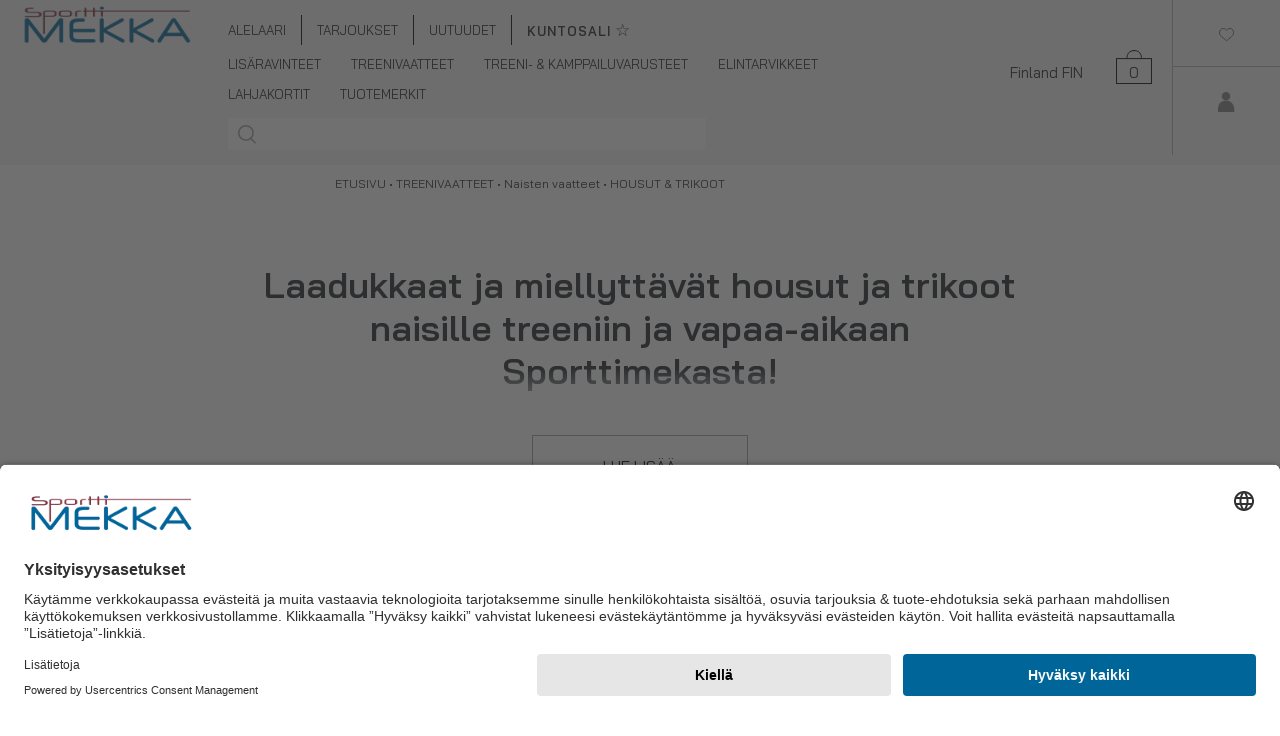

--- FILE ---
content_type: text/html; charset=UTF-8
request_url: https://sporttimekka.fi/fi/category/housut-trikoot/20276
body_size: 48075
content:
<!DOCTYPE html>
<html lang="fi">
  <head>
    <title>
                  Housut ja trikoot | Sporttimekka | Kotimainen verkkokauppa
        
</title>
     <link rel="preconnect" href="//app.usercentrics.eu">
    <link rel="preconnect" href="//api.usercentrics.eu">
    <link rel="preload" href="//app.usercentrics.eu/browser-ui/latest/loader.js" as="script">
                                           <script id="usercentrics-cmp" src="https://app.usercentrics.eu/browser-ui/latest/loader.js" data-settings-id="Kt2XbVPaOWeArF" async></script>
                        
    <script>
        function ga(){
            
        }
        function fbq(){

        }
     
    </script>
    
    <meta http-equiv="Content-Type" content="text/html; charset=UTF-8" />
    <meta name="viewport" content="width=device-width, initial-scale=1.0, maximum-scale=1.0" />
        <meta name="language" content="fi" />
    <meta name="theme-color" content="#313131" />
    <meta name="csrf-token" content="OvPHNfSTjpl3Yqc9EyR9sLJJHOt7wWsAUbawaIgR">

    <link rel="stylesheet" type="text/css" href="//cdn.jsdelivr.net/npm/slick-carousel@1.8.1/slick/slick.css"/>
    <link rel="stylesheet" type="text/css" href="//cdn.jsdelivr.net/npm/slick-carousel@1.8.1/slick/slick-theme.css"/>
    <link href="/css/jquery-ui-smoothness-local.css" rel="stylesheet" type="text/css"/>
    <link href="/css/bootstrap.min.css" rel="stylesheet"/>

    <link href="/css/style.css?ver=5.46" rel="stylesheet"/>

      
    <script>
      window.dataLayer = window.dataLayer || [];
      function gtag(){dataLayer.push(arguments);}

        </script>

    <style>
                .carticon {

  float:right; height: 35px; width: 36px; background: url('/media/cart.png'); line-height: 45px;margin-right: 20px; top: 35%; text-align: center;

}
</style>

                                       <!-- Global site tag (gtag.js) - Google Ads: 734943726 -->
<script type="text/plain" data-usercentrics="Google Tag Manager" async src="https://www.googletagmanager.com/gtag/js?id=AW-734943726"></script>
<script>
  window.dataLayer = window.dataLayer || [];
  function gtag(){dataLayer.push(arguments);}
  gtag('js', new Date());

  gtag('config', 'AW-734943726');
</script>
      <meta name="facebook-domain-verification" content="dz1q4pg4gb5ey0zsazvxp1prlgr2rd" />
      <link rel="icon" href="/sm_favicon.ico" type="image/x-icon">
      <link href="https://fonts.googleapis.com/css2?family=Bai+Jamjuree:wght@400;600&display=swap" rel="stylesheet">
      <link href="/css/sm.css?ver=3.6" rel="stylesheet"/>
   
                  <meta name="facebook-domain-verification" content="dz1q4pg4gb5ey0zsazvxp1prlgr2rd" />
      <link rel="icon" href="/sm_favicon.ico" type="image/x-icon">
      <link href="https://fonts.googleapis.com/css2?family=Bai+Jamjuree:wght@400;600&display=swap" rel="stylesheet">
      <link href="/css/sm.css?ver=3.6" rel="stylesheet"/>

     
    
              <link rel="stylesheet" href="https://cdnjs.cloudflare.com/ajax/libs/font-awesome/4.7.0/css/font-awesome.min.css" />
        <meta property="og:title" content="Housut ja trikoot | Sporttimekka | Kotimainen verkkokauppa"/>
  
    <meta property="og:description" content="Laadukkaat ja miellyttävät housut ja trikoot naisille treeniin ja vapaa-aikaan Sporttimekasta!Mukavat ja näyttävät trikoot ovat joka naisen must-have-treenivaate! Hyvät trikoot ovat sopivan napakat kiristämättä kuitenkaan liikaa, taaten täydellisen liikkuvuuden ja mukavuuden. Tyylikkäät trikoohousut yhdistettynä huppariin tekevät treeniasusta helposti myös salonkikelpoisen, kun vaatteiden laadusta ei tingitä. Valikoimastamme löydät esimerkiksi ihanat&nbsp;BARA:n,&nbsp;M-Sportswearin,&nbsp;NEBBIAn&nbsp;ja&nbsp;ICIW:in&nbsp;treenivaatteet!" />
  <meta name="twitter:description" content="Laadukkaat ja miellyttävät housut ja trikoot naisille treeniin ja vapaa-aikaan Sporttimekasta!Mukavat ja näyttävät trikoot ovat joka naisen must-have-treenivaate! Hyvät trikoot ovat sopivan napakat kiristämättä kuitenkaan liikaa, taaten täydellisen liikkuvuuden ja mukavuuden. Tyylikkäät trikoohousut yhdistettynä huppariin tekevät treeniasusta helposti myös salonkikelpoisen, kun vaatteiden laadusta ei tingitä. Valikoimastamme löydät esimerkiksi ihanat&nbsp;BARA:n,&nbsp;M-Sportswearin,&nbsp;NEBBIAn&nbsp;ja&nbsp;ICIW:in&nbsp;treenivaatteet!" />  
    <meta name="description" content="HOUSUT &amp; TRIKOOT." />
  <meta property="og:type" content="product.group"/>
  <meta property="og:url" content="https://sporttimekka.fi/group/housut-trikoot/20276"/>
      <meta property="og:image" content="https://pictures.sporttimekka.fi/og_image.jpg"/>
    <meta property="og:site_name" content=""/>
  <meta name="rating" content="Safe For Kids" />
  <meta name="copyright" content="" />
  <meta name="robots" content="index,follow" />
  <meta name="robots" content="noodp" />
  <meta name="twitter:title" content="HOUSUT &amp; TRIKOOT - Sporttimekka | Kotimainen lisäravinteiden &amp; urheilutarvikkeiden osaaja!" />
  <link rel="canonical" href="https://sporttimekka.fi/fi/category/housut-trikoot/20276" />
    

     

      <!-- Google Analytics -->
      <script  type="text/plain" data-usercentrics="Google Analytics">
        (function(i,s,o,g,r,a,m){i['GoogleAnalyticsObject']=r;i[r]=i[r]||function(){
          (i[r].q=i[r].q||[]).push(arguments)},i[r].l=1*new Date();a=s.createElement(o),
          m=s.getElementsByTagName(o)[0];a.async=1;a.src=g;m.parentNode.insertBefore(a,m)
        })(window,document,'script','https://www.google-analytics.com/analytics.js','ga');
        ga('create', 'UA-114999710-3', 'auto');
        ga('require', 'displayfeatures');
        ga('require', 'ec');
                ga('send', 'pageview');
      </script>

     
              <!-- Facebook Pixel Code -->
      

      <!-- Google Analytics -->
      <script  type="text/plain" data-usercentrics="Facebook Pixel">
         !function(f,b,e,v,n,t,s){n=f.fbq=function(){n.callMethod?
          n.callMethod.apply(n,arguments):n.queue.push(arguments)};if(!f._fbq)f._fbq=n;
          n.push=n;n.loaded=!0;n.version='2.0';n.queue=[];t=b.createElement(e);t.async=!0;
          t.src=v;s=b.getElementsByTagName(e)[0];s.parentNode.insertBefore(t,s)}(window,
            document,'script','//connect.facebook.net/en_US/fbevents.js');

          fbq('init', '1327269930745496');
          fbq('track', "PageView");

          

      </script>

   
      <!--
      <noscript><img height="1" width="1" style="display:none" src="https://www.facebook.com/tr?id=1327269930745496&ev=PageView&noscript=1"/></noscript>
      -->
      <!-- End Facebook Pixel Code -->
    
    
        
          <!-- Google Analytics -->
      <script async src="https://www.googletagmanager.com/gtag/js?id=G-1BCCLHBWKY"></script>
      <script type="text/javascript">
      gtag('js', new Date());
      gtag('config','G-1BCCLHBWKY');
    </script>
    
    
    
                  <style>
      .catpic{
        border: 1px solid #fff;
      }
      .catpic_text{
        word-wrap: break-word; /* old name */
        overflow-wrap: break-word;
      }
      .bottom-column
      {
        float: none;
        display: table-cell;
        vertical-align: bottom;
      }
      .nopee p{
        margin: 0;
        padding: 0;
        display: inline;
      }
          .orderingselector{
    text-align: left;
    position: relative;
    width: 100%;
    top: 0px;
    height: 60px !important;
    padding-left: 20px;
    border: 1px solid #646464;
    margin-bottom: 5px;
    font-size: 16px;
    margin-left: 0px;
    margin-right: 0px;
    float: none;
    display: inline-block;
              }
              .filtering_select {

    position: relative;
    width: 100%;
    top: 0px;
    height: 60px !important;
    padding-left: 20px;
    border: 1px solid #646464;
    margin-bottom: 5px;
    font-size: 16px;
      margin-left: 0px;
    margin-right: 0px;
}
@media  screen and (max-width: 1199px) {
  .pb_logo{
    max-height: 75px;
  }
}
@media (min-width: 992px) {

  .filtering_select {
    position: relative;
    margin-bottom: 5px;
    width: 180px;
    top: 0px;
    height: 60px !important;
    padding-left: 20px;
    border: 1px solid #646464;
    font-size: 16px;
    margin-left: 10px;
    margin-right: 10px;
}

  .orderingselector {
    text-align: left;
    position: relative;
    margin-bottom: 5px;
    width: 180px;
    top: 0px;
    height: 60px !important;
    padding-left: 20px;
    border: 1px solid #646464;
    font-size: 16px;
    margin-left: 10px;
    margin-right: 10px;
    float: none;
    display: inline-block;
}


  }
  .product_container .hidden{ display: none !important; }
    .prev, .next {
      display: none;
    }

    .titel-2{ margin-top:1px; }
    .vertti {
           margin-top: auto !important;
           margin-bottom: auto !important;
       }
       #purchase_successfull_quick{
        display: none;
            position:  absolute;
            width:  100%;
            height:  60px;
            line-height:  60px;
            top:  0px;
            text-align:  center;
            font-weight:  bold;
            background-color:  rgba(255,255,255,0.9);
          }


    </style>
    
        


                  </head>
  <body>
  
      
      
  

        <script type="text/plain" data-usercentrics="TikTok">
!function (w, d, t) {
  w.TiktokAnalyticsObject=t;var ttq=w[t]=w[t]||[];ttq.methods=["page","track","identify","instances","debug","on","off","once","ready","alias","group","enableCookie","disableCookie"],ttq.setAndDefer=function(t,e){t[e]=function(){t.push([e].concat(Array.prototype.slice.call(arguments,0)))}};for(var i=0;i<ttq.methods.length;i++)ttq.setAndDefer(ttq,ttq.methods[i]);ttq.instance=function(t){for(var e=ttq._i[t]||[],n=0;n<ttq.methods.length;n++)ttq.setAndDefer(e,ttq.methods[n]);return e},ttq.load=function(e,n){var i="https://analytics.tiktok.com/i18n/pixel/events.js";ttq._i=ttq._i||{},ttq._i[e]=[],ttq._i[e]._u=i,ttq._t=ttq._t||{},ttq._t[e]=+new Date,ttq._o=ttq._o||{},ttq._o[e]=n||{};var o=document.createElement("script");o.type="text/javascript",o.async=!0,o.src=i+"?sdkid="+e+"&lib="+t;var a=document.getElementsByTagName("script")[0];a.parentNode.insertBefore(o,a)};

  ttq.load('C61QD8CV72I6OO5DHJ40');
  ttq.page();
}(window, document, 'ttq');
</script>
     
    
        <!-- giosg tag -->
    <script>
      (function(w, t, f) {
        var s='script',o='_giosg',h='https://service.giosg.com',e,n;e=t.createElement(s);e.async=1;e.src=h+'/live/';
        w[o]=w[o]||function(){(w[o]._e=w[o]._e||[]).push(arguments)};w[o]._c=f;w[o]._h=h;n=t.getElementsByTagName(s)[0];n.parentNode.insertBefore(e,n);
      })(window,document,3065);
    </script>
    <!-- giosg tag -->
        <div class="col-12 nopadd nomargin bg_container">
                  <section name="menu" id="menu">
        <div class="row" style="position: relative; height: 100%;" id="top_container">
          <div class="submenu_container">
          </div>
          <div class="topbar col-12 nopadd nomargin" id="apisearchcontainer">
            <div class="row"  style="position: relative; height: 100%;">

              
                <div class="col-2 d-xl-none text-center nopadd nomargin">
                  <a href="javascript:;" id="showmobilemenu">
                                          <i class="fa fa-bars" style="position: relative; top: 17px; font-size: 2em;"  ></i>
                                      </a>
                </div>
              

                                                                  <div class="col-7 col-xl-2 col-md-7 col-xl-2 text-center nopadd">
                        <a href="/"><img alt="Sporttimekka.fi" src="/media/sm_logo.png" class="sm_logo" title="Sporttimekka.fi" style="max-width: 180px; "/></a>
                      </div>
                                                             
              
              
                                          
            
                <div class="col-8 col-xl-7 col-md-8 d-none  d-xl-block menuelement_container"  style="line-height: 30px; padding-top: 15px !important; padding-left: 0px !important; ">

  <div class="row" style="position: relative; height: 100%;">
  <div class="col-12 nopadd nomargin" style="padding-bottom: 4px !important;">
    <div class="row nopadd nomargin">
      <div class="col-12 nopadd nomargin">
        
                  <div class="menuelement uppermenuelement" >
                           <a href="/fi/category/alelaari/21230">
              ALELAARI  
            </a>
             <div class="submenu ">
             </div>
                      </div>
                  <div class="menuelement uppermenuelement" >
                           <a href="/fi/category/tarjoukset/20006">
              TARJOUKSET  
            </a>
             <div class="submenu ">
             </div>
                      </div>
                  <div class="menuelement uppermenuelement" >
                           <a href="/fi/category/uutuudet/20153">
              UUTUUDET  
            </a>
             <div class="submenu ">
             </div>
                      </div>
                
        <div class="menuelement uppermenuelement" >
                        
              <a href="https://sporttimekkagym.fi/">
              <strong style="letter-spacing: 1px;">KUNTOSALI</strong> <span style="font-size: 1.3em;">&star;</span>
            </a>
           
        </div>

        
                   
      </div>
    </div>
  </div>

  <div class="col-12 nopadd nomargin " style="   overflow: auto; padding-bottom: 4px !important;">
          <div class="menuelement">
             <a href="/fi/category/lisaravinteet/20029">
          LISÄRAVINTEET  
        </a>
        <div class="submenu submenu-shadow">
          <div class="row">
            <div class="col-2">
            </div>
            <div class="col-6" style="padding-left: 30px; padding-top: 30px; ">
              <div class="row">
                                <div class="col-4">
                                      <div class="col-12 submenu_header pointer">
                      
                       <a href="/fi/category/aminohapot/20091">
                    
                           AMINOHAPOT
                          
                      </a> 
                     
                      <div class="subsubmenu">
                                                  <div class="col-12">
                            <a href="/fi/category/bcaa/20095">
                              BCAA
                            </a>
                          </div>
                                                  <div class="col-12">
                            <a href="/fi/category/eaa/20094">
                              EAA
                            </a>
                          </div>
                                                  <div class="col-12">
                            <a href="/fi/category/glutamiini/20093">
                              GLUTAMIINI
                            </a>
                          </div>
                                                  <div class="col-12">
                            <a href="/fi/category/arginiini/20096">
                              ARGINIINI
                            </a>
                          </div>
                                                  <div class="col-12">
                            <a href="/fi/category/beta-alaniini/20097">
                              BETA-ALANIINI
                            </a>
                          </div>
                                                  <div class="col-12">
                            <a href="/fi/category/muut-aminohapot/20092">
                              MUUT AMINOHAPOT
                            </a>
                          </div>
                                                 <div class="col-12">
                                <a href="/fi/category/aminohapot/20091">
                                 KAIKKI AMINOHAPOT
                                </a>
                              </div>
                      </div>
                    </div>
                                                          <div class="col-12 submenu_header pointer">
                      
                       <a href="/fi/category/tehonlisaajat-pwo-kreatiinit/20098">
                    
                           TEHONLISÄÄJÄT (PWO) & KREATIINIT
                          
                      </a> 
                     
                      <div class="subsubmenu">
                                                  <div class="col-12">
                            <a href="/fi/category/piristavat/20102">
                              PIRISTÄVÄT
                            </a>
                          </div>
                                                  <div class="col-12">
                            <a href="/fi/category/piristeettomat/20101">
                              PIRISTEETTÖMÄT
                            </a>
                          </div>
                                                  <div class="col-12">
                            <a href="/fi/category/kreatiinit/20099">
                              KREATIINIT
                            </a>
                          </div>
                                                  <div class="col-12">
                            <a href="/fi/category/kofeiinit/20100">
                              KOFEIINIT
                            </a>
                          </div>
                                                  <div class="col-12">
                            <a href="/fi/category/aminohapot-tehonlisaykseen/20103">
                              AMINOHAPOT TEHONLISÄYKSEEN
                            </a>
                          </div>
                                                 <div class="col-12">
                                <a href="/fi/category/tehonlisaajat-pwo-kreatiinit/20098">
                                 KAIKKI TEHONLISÄÄJÄT (PWO) & KREATIINIT
                                </a>
                              </div>
                      </div>
                    </div>
                                                          <div class="col-12 submenu_header pointer">
                      
                       <a href="/fi/category/proteiinit/20051">
                    
                           PROTEIINIT
                          
                      </a> 
                     
                      <div class="subsubmenu">
                                                  <div class="col-12">
                            <a href="/fi/category/heraproteiinit/20053">
                              HERAPROTEIINIT
                            </a>
                          </div>
                                                  <div class="col-12">
                            <a href="/fi/category/maitoproteiinit-kaseiinit-/20052">
                              MAITOPROTEIINIT (KASEIINIT)
                            </a>
                          </div>
                                                  <div class="col-12">
                            <a href="/fi/category/kasviproteiinit/20059">
                              KASVIPROTEIINIT
                            </a>
                          </div>
                                                  <div class="col-12">
                            <a href="/fi/category/lihaproteiinit/20058">
                              LIHAPROTEIINIT
                            </a>
                          </div>
                                                  <div class="col-12">
                            <a href="/fi/category/kananmunaproteiinit/20060">
                              KANANMUNAPROTEIINIT
                            </a>
                          </div>
                                                  <div class="col-12">
                            <a href="/fi/category/proteiinisekoitukset/20057">
                              PROTEIINISEKOITUKSET
                            </a>
                          </div>
                                                  <div class="col-12">
                            <a href="/fi/category/proteiinipatukat/20056">
                              PROTEIINIPATUKAT
                            </a>
                          </div>
                                                  <div class="col-12">
                            <a href="/fi/category/kollageeniproteiinit/20054">
                              KOLLAGEENIPROTEIINIT
                            </a>
                          </div>
                                                  <div class="col-12">
                            <a href="/fi/category/proteiinijuomat/20055">
                              PROTEIINIJUOMAT
                            </a>
                          </div>
                                                 <div class="col-12">
                                <a href="/fi/category/proteiinit/20051">
                                 KAIKKI PROTEIINIT
                                </a>
                              </div>
                      </div>
                    </div>
                                                          <div class="col-12 submenu_header pointer">
                      
                       <a href="/fi/category/treeni-urheilujuomat/20041">
                    
                           TREENI- & URHEILUJUOMAT
                          
                      </a> 
                     
                      <div class="subsubmenu">
                                                  <div class="col-12">
                            <a href="/fi/category/treenijuomat/20042">
                              TREENIJUOMAT
                            </a>
                          </div>
                                                  <div class="col-12">
                            <a href="/fi/category/urheilujuomat/20043">
                              URHEILUJUOMAT
                            </a>
                          </div>
                                                 <div class="col-12">
                                <a href="/fi/category/treeni-urheilujuomat/20041">
                                 KAIKKI TREENI- & URHEILUJUOMAT
                                </a>
                              </div>
                      </div>
                    </div>
                                                          <div class="col-12 submenu_header pointer">
                      
                       <a href="/fi/category/palautuminen/20110">
                    
                           PALAUTUMINEN
                          
                      </a> 
                     
                      <div class="subsubmenu">
                                                  <div class="col-12">
                            <a href="/fi/category/palautusjuomat/20112">
                              PALAUTUSJUOMAT
                            </a>
                          </div>
                                                  <div class="col-12">
                            <a href="/fi/category/hiilihydraatit/20111">
                              HIILIHYDRAATIT
                            </a>
                          </div>
                                                 <div class="col-12">
                                <a href="/fi/category/palautuminen/20110">
                                 KAIKKI PALAUTUMINEN
                                </a>
                              </div>
                      </div>
                    </div>
                                                          <div class="col-12 submenu_header pointer">
                      
                       <a href="/fi/category/massanlisays-lihaskasvu/20104">
                    
                           MASSANLISÄYS & LIHASKASVU
                          
                      </a> 
                     
                      <div class="subsubmenu">
                                                  <div class="col-12">
                            <a href="/fi/category/gainerit-massanlisaajat-/20107">
                              GAINERIT (MASSANLISÄÄJÄT)
                            </a>
                          </div>
                                                  <div class="col-12">
                            <a href="/fi/category/hiilihydraatit/20106">
                              HIILIHYDRAATIT
                            </a>
                          </div>
                                                  <div class="col-12">
                            <a href="/fi/category/hmb/20105">
                              HMB
                            </a>
                          </div>
                                                  <div class="col-12">
                            <a href="/fi/category/testoboosterit/20108">
                              TESTOBOOSTERIT
                            </a>
                          </div>
                                                 <div class="col-12">
                                <a href="/fi/category/massanlisays-lihaskasvu/20104">
                                 KAIKKI MASSANLISÄYS & LIHASKASVU
                                </a>
                              </div>
                      </div>
                    </div>
                                          </div>
                      <div class="col-4">
                                                            <div class="col-12 submenu_header pointer">
                      
                       <a href="/fi/category/hiilihydraatit/20109">
                    
                           HIILIHYDRAATIT
                          
                      </a> 
                     
                      <div class="subsubmenu">
                                                 <div class="col-12">
                                <a href="/fi/category/hiilihydraatit/20109">
                                 KAIKKI HIILIHYDRAATIT
                                </a>
                              </div>
                      </div>
                    </div>
                                                          <div class="col-12 submenu_header pointer">
                      
                       <a href="/fi/category/rasvanpoltto-painonhallinta/20044">
                    
                           RASVANPOLTTO & PAINONHALLINTA
                          
                      </a> 
                     
                      <div class="subsubmenu">
                                                  <div class="col-12">
                            <a href="/fi/category/rasvanpolttajat/20046">
                              RASVANPOLTTAJAT
                            </a>
                          </div>
                                                  <div class="col-12">
                            <a href="/fi/category/piristeettomat-rasvanpolttajat/20047">
                              PIRISTEETTÖMÄT RASVANPOLTTAJAT
                            </a>
                          </div>
                                                  <div class="col-12">
                            <a href="/fi/category/karnitiinit/20045">
                              KARNITIINIT
                            </a>
                          </div>
                                                  <div class="col-12">
                            <a href="/fi/category/cla/20048">
                              CLA
                            </a>
                          </div>
                                                  <div class="col-12">
                            <a href="/fi/category/vihrea-tee-vihrea-kahvi/20049">
                              VIHREÄ TEE & VIHREÄ KAHVI
                            </a>
                          </div>
                                                  <div class="col-12">
                            <a href="/fi/category/lesitiinit/20050">
                              LESITIINIT
                            </a>
                          </div>
                                                 <div class="col-12">
                                <a href="/fi/category/rasvanpoltto-painonhallinta/20044">
                                 KAIKKI RASVANPOLTTO & PAINONHALLINTA
                                </a>
                              </div>
                      </div>
                    </div>
                                                          <div class="col-12 submenu_header pointer">
                      
                       <a href="/fi/category/vitamiinit-kivennaisaineet/20061">
                    
                           VITAMIINIT & KIVENNÄISAINEET
                          
                      </a> 
                     
                      <div class="subsubmenu">
                                                  <div class="col-12">
                            <a href="/fi/category/monivitamiinit/20071">
                              MONIVITAMIINIT
                            </a>
                          </div>
                                                  <div class="col-12">
                            <a href="/fi/category/b-vitamiinit/20069">
                              B-VITAMIINIT
                            </a>
                          </div>
                                                  <div class="col-12">
                            <a href="/fi/category/c-vitamiinit/20068">
                              C-VITAMIINIT
                            </a>
                          </div>
                                                  <div class="col-12">
                            <a href="/fi/category/d-vitamiinit/20067">
                              D-VITAMIINIT
                            </a>
                          </div>
                                                  <div class="col-12">
                            <a href="/fi/category/muut-vitamiinit/20062">
                              MUUT VITAMIINIT
                            </a>
                          </div>
                                                  <div class="col-12">
                            <a href="/fi/category/monimineraalit/20063">
                              MONIMINERAALIT
                            </a>
                          </div>
                                                  <div class="col-12">
                            <a href="/fi/category/sinkki/20064">
                              SINKKI
                            </a>
                          </div>
                                                  <div class="col-12">
                            <a href="/fi/category/magnesium/20065">
                              MAGNESIUM
                            </a>
                          </div>
                                                  <div class="col-12">
                            <a href="/fi/category/muut-mineraalit/20066">
                              MUUT MINERAALIT
                            </a>
                          </div>
                                                 <div class="col-12">
                                <a href="/fi/category/vitamiinit-kivennaisaineet/20061">
                                 KAIKKI VITAMIINIT & KIVENNÄISAINEET
                                </a>
                              </div>
                      </div>
                    </div>
                                                          <div class="col-12 submenu_header pointer">
                      
                       <a href="/fi/category/terveystuotteet-omega-3/20072">
                    
                           TERVEYSTUOTTEET & OMEGA-3
                          
                      </a> 
                     
                      <div class="subsubmenu">
                                                  <div class="col-12">
                            <a href="/fi/category/omega-3-muut-rasvahapot/20074">
                              OMEGA-3 & MUUT RASVAHAPOT
                            </a>
                          </div>
                                                  <div class="col-12">
                            <a href="/fi/category/vatsan-suoliston-hyvinvointi/20075">
                              VATSAN & SUOLISTON HYVINVOINTI
                            </a>
                          </div>
                                                  <div class="col-12">
                            <a href="/fi/category/nivelten-hyvinvointi/20076">
                              NIVELTEN HYVINVOINTI
                            </a>
                          </div>
                                                  <div class="col-12">
                            <a href="/fi/category/ihon-hiusten-hyvinvointi/20077">
                              IHON & HIUSTEN HYVINVOINTI
                            </a>
                          </div>
                                                  <div class="col-12">
                            <a href="/fi/category/unen-laatu/20078">
                              UNEN LAATU
                            </a>
                          </div>
                                                  <div class="col-12">
                            <a href="/fi/category/sydanterveys/20073">
                              SYDÄNTERVEYS
                            </a>
                          </div>
                                                  <div class="col-12">
                            <a href="/fi/category/vireystila-keskittymiskyky/20079">
                              VIREYSTILA & KESKITTYMISKYKY
                            </a>
                          </div>
                                                  <div class="col-12">
                            <a href="/fi/category/vastustuskyky/20080">
                              VASTUSTUSKYKY
                            </a>
                          </div>
                                                  <div class="col-12">
                            <a href="/fi/category/nesteytys/20081">
                              NESTEYTYS
                            </a>
                          </div>
                                                  <div class="col-12">
                            <a href="/fi/category/yleisterveys-ja-hyvinvointi/20082">
                              YLEISTERVEYS JA HYVINVOINTI
                            </a>
                          </div>
                                                 <div class="col-12">
                                <a href="/fi/category/terveystuotteet-omega-3/20072">
                                 KAIKKI TERVEYSTUOTTEET & OMEGA-3
                                </a>
                              </div>
                      </div>
                    </div>
                                                          <div class="col-12 submenu_header pointer">
                      
                       <a href="/fi/category/ateriankorvikkeet/20113">
                    
                           ATERIANKORVIKKEET
                          
                      </a> 
                     
                      <div class="subsubmenu">
                                                 <div class="col-12">
                                <a href="/fi/category/ateriankorvikkeet/20113">
                                 KAIKKI ATERIANKORVIKKEET
                                </a>
                              </div>
                      </div>
                    </div>
                                                          <div class="col-12 submenu_header pointer">
                      
                       <a href="/fi/category/testoboosterit/20120">
                    
                           TESTOBOOSTERIT
                          
                      </a> 
                     
                      <div class="subsubmenu">
                                                 <div class="col-12">
                                <a href="/fi/category/testoboosterit/20120">
                                 KAIKKI TESTOBOOSTERIT
                                </a>
                              </div>
                      </div>
                    </div>
                                          </div>
                      <div class="col-4">
                                                            <div class="col-12 submenu_header pointer">
                      
                       <a href="/fi/category/keto-tuotteet/20130">
                    
                           KETO-TUOTTEET
                          
                      </a> 
                     
                      <div class="subsubmenu">
                                                 <div class="col-12">
                                <a href="/fi/category/keto-tuotteet/20130">
                                 KAIKKI KETO-TUOTTEET
                                </a>
                              </div>
                      </div>
                    </div>
                                                          <div class="col-12 submenu_header pointer">
                      
                       <a href="/fi/category/superfood/20030">
                    
                           SUPERFOOD
                          
                      </a> 
                     
                      <div class="subsubmenu">
                                                  <div class="col-12">
                            <a href="/fi/category/marjajauheet/20035">
                              MARJAJAUHEET
                            </a>
                          </div>
                                                  <div class="col-12">
                            <a href="/fi/category/viherjauheet-merilevat/20031">
                              VIHERJAUHEET &AMP; MERILEVÄT
                            </a>
                          </div>
                                                  <div class="col-12">
                            <a href="/fi/category/kurkumiini/20036">
                              KURKUMIINI
                            </a>
                          </div>
                                                  <div class="col-12">
                            <a href="/fi/category/maca-ashwagandha/20037">
                              MACA & ASHWAGANDHA
                            </a>
                          </div>
                                                  <div class="col-12">
                            <a href="/fi/category/oljyt-rasvahapot/20038">
                              ÖLJYT & RASVAHAPOT
                            </a>
                          </div>
                                                  <div class="col-12">
                            <a href="/fi/category/marjat-siemenet/20039">
                              MARJAT & SIEMENET
                            </a>
                          </div>
                                                  <div class="col-12">
                            <a href="/fi/category/yrtit-sienet/20040">
                              YRTIT & SIENET
                            </a>
                          </div>
                                                  <div class="col-12">
                            <a href="/fi/category/tabletit-ja-kapselit/20033">
                              TABLETIT JA KAPSELIT
                            </a>
                          </div>
                                                  <div class="col-12">
                            <a href="/fi/category/uutteet-rohdokset/20032">
                              UUTTEET &AMP; ROHDOKSET
                            </a>
                          </div>
                                                  <div class="col-12">
                            <a href="/fi/category/adaptogeenit/20034">
                              ADAPTOGEENIT
                            </a>
                          </div>
                                                 <div class="col-12">
                                <a href="/fi/category/superfood/20030">
                                 KAIKKI SUPERFOOD
                                </a>
                              </div>
                      </div>
                    </div>
                                                          <div class="col-12 submenu_header pointer">
                      
                       <a href="/fi/category/proteiinipatukat-herkut/20083">
                    
                           PROTEIINIPATUKAT & HERKUT
                          
                      </a> 
                     
                      <div class="subsubmenu">
                                                  <div class="col-12">
                            <a href="/fi/category/proteiinipatukat/20084">
                              PROTEIINIPATUKAT
                            </a>
                          </div>
                                                  <div class="col-12">
                            <a href="/fi/category/snacksit/20086">
                              SNACKSIT
                            </a>
                          </div>
                                                 <div class="col-12">
                                <a href="/fi/category/proteiinipatukat-herkut/20083">
                                 KAIKKI PROTEIINIPATUKAT & HERKUT
                                </a>
                              </div>
                      </div>
                    </div>
                                                          <div class="col-12 submenu_header pointer">
                      
                       <a href="/fi/category/juomat/20114">
                    
                           JUOMAT
                          
                      </a> 
                     
                      <div class="subsubmenu">
                                                  <div class="col-12">
                            <a href="/fi/category/valmisjuomat-rtd-/20115">
                              VALMISJUOMAT (RTD)
                            </a>
                          </div>
                                                  <div class="col-12">
                            <a href="/fi/category/aminohappojuomat/20116">
                              AMINOHAPPOJUOMAT
                            </a>
                          </div>
                                                  <div class="col-12">
                            <a href="/fi/category/kombuchat/20117">
                              KOMBUCHAT
                            </a>
                          </div>
                                                  <div class="col-12">
                            <a href="/fi/category/kahvi-tee-kaakao/20119">
                              KAHVI, TEE & KAAKAO
                            </a>
                          </div>
                                                 <div class="col-12">
                                <a href="/fi/category/juomat/20114">
                                 KAIKKI JUOMAT
                                </a>
                              </div>
                      </div>
                    </div>
                                                          <div class="col-12 submenu_header pointer">
                      
                       <a href="/fi/category/leivonta-ruoanlaitto/20121">
                    
                           LEIVONTA & RUOANLAITTO
                          
                      </a> 
                     
                      <div class="subsubmenu">
                                                  <div class="col-12">
                            <a href="/fi/category/suihkutettavat-paistooljyt/20122">
                              SUIHKUTETTAVAT PAISTOÖLJYT
                            </a>
                          </div>
                                                  <div class="col-12">
                            <a href="/fi/category/maapahkinavoit-levitteet/20123">
                              MAAPÄHKINÄVOIT & LEVITTEET
                            </a>
                          </div>
                                                  <div class="col-12">
                            <a href="/fi/category/proteiinipannarit-leivontatuotteet/20124">
                              PROTEIINIPANNARIT & LEIVONTATUOTTEET
                            </a>
                          </div>
                                                  <div class="col-12">
                            <a href="/fi/category/vahakaloriset-tuotteet/20125">
                              VÄHÄKALORISET TUOTTEET
                            </a>
                          </div>
                                                  <div class="col-12">
                            <a href="/fi/category/pahkinat/20126">
                              PÄHKINÄT
                            </a>
                          </div>
                                                  <div class="col-12">
                            <a href="/fi/category/sailykkeet/20127">
                              SÄILYKKEET
                            </a>
                          </div>
                                                  <div class="col-12">
                            <a href="/fi/category/kuivatuotteet/20128">
                              KUIVATUOTTEET
                            </a>
                          </div>
                                                 <div class="col-12">
                                <a href="/fi/category/leivonta-ruoanlaitto/20121">
                                 KAIKKI LEIVONTA & RUOANLAITTO
                                </a>
                              </div>
                      </div>
                    </div>
                                                          <div class="col-12 submenu_header pointer">
                      
                       <a href="/fi/category/tarjous-ja-tuotepaketit/20087">
                    
                           TARJOUS- JA TUOTEPAKETIT
                          
                      </a> 
                     
                      <div class="subsubmenu">
                                                  <div class="col-12">
                            <a href="/fi/category/tuotepaketit/20088">
                              TUOTEPAKETIT
                            </a>
                          </div>
                                                  <div class="col-12">
                            <a href="/fi/category/lahjapakkaukset/20090">
                              LAHJAPAKKAUKSET
                            </a>
                          </div>
                                                 <div class="col-12">
                                <a href="/fi/category/tarjous-ja-tuotepaketit/20087">
                                 KAIKKI TARJOUS- JA TUOTEPAKETIT
                                </a>
                              </div>
                      </div>
                    </div>
                                          </div>
                      <div class="col-4">
                                                          <div class="col-12 allsub">
                    <br />

                <a href="/fi/category/lisaravinteet/20029">
                        KAIKKI LISÄRAVINTEET
                    </a> 
                  </div>
                </div>
              </div>
            </div>
            <div class="col-3" style=" ">
              <div class="closemenu" style="position: absolute; top: 0px; right: 0px; font-size: 22px;">
                <a href="javascript:;">
                                           <img src="/media/closebtn.png" />
                                      </a>
              </div>
                          </div>
          </div>
          <br /> <br />
        </div>
              </div>
          <div class="menuelement">
             <a href="/fi/category/treenivaatteet/20260">
          TREENIVAATTEET  
        </a>
        <div class="submenu submenu-shadow">
          <div class="row">
            <div class="col-2">
            </div>
            <div class="col-6" style="padding-left: 30px; padding-top: 30px; ">
              <div class="row">
                                <div class="col-4">
                                      <div class="col-12 submenu_header pointer">
                      
                       <a href="/fi/category/naisten-vaatteet/20272">
                    
                           NAISTEN VAATTEET
                          
                      </a> 
                     
                      <div class="subsubmenu">
                                                  <div class="col-12">
                            <a href="/fi/category/housut-trikoot/20276">
                              HOUSUT & TRIKOOT
                            </a>
                          </div>
                                                  <div class="col-12">
                            <a href="/fi/category/topit-pitkahihaiset/20280">
                              TOPIT & PITKÄHIHAISET
                            </a>
                          </div>
                                                  <div class="col-12">
                            <a href="/fi/category/urheiluliivit/20283">
                              URHEILULIIVIT
                            </a>
                          </div>
                                                  <div class="col-12">
                            <a href="/fi/category/takit-hupparit/20277">
                              TAKIT & HUPPARIT
                            </a>
                          </div>
                                                  <div class="col-12">
                            <a href="/fi/category/t-paidat/20279">
                              T-PAIDAT
                            </a>
                          </div>
                                                  <div class="col-12">
                            <a href="/fi/category/shortsit/20278">
                              SHORTSIT
                            </a>
                          </div>
                                                  <div class="col-12">
                            <a href="/fi/category/treenikengat/20281">
                              TREENIKENGÄT
                            </a>
                          </div>
                                                  <div class="col-12">
                            <a href="/fi/category/sukat/20273">
                              SUKAT
                            </a>
                          </div>
                                                  <div class="col-12">
                            <a href="/fi/category/vapaa-ajan-asut/21071">
                              VAPAA-AJAN ASUT
                            </a>
                          </div>
                                                 <div class="col-12">
                                <a href="/fi/category/naisten-vaatteet/20272">
                                 KAIKKI NAISTEN VAATTEET
                                </a>
                              </div>
                      </div>
                    </div>
                                                          <div class="col-12 submenu_header pointer">
                      
                       <a href="/fi/category/miesten-vaatteet/20261">
                    
                           MIESTEN VAATTEET
                          
                      </a> 
                     
                      <div class="subsubmenu">
                                                  <div class="col-12">
                            <a href="/fi/category/housut-trikoot/20264">
                              HOUSUT & TRIKOOT
                            </a>
                          </div>
                                                  <div class="col-12">
                            <a href="/fi/category/t-paidat-pitkahihaiset/20267">
                              T-PAIDAT & PITKÄHIHAISET
                            </a>
                          </div>
                                                  <div class="col-12">
                            <a href="/fi/category/takit-hupparit/20265">
                              TAKIT & HUPPARIT
                            </a>
                          </div>
                                                  <div class="col-12">
                            <a href="/fi/category/tank-topit/20268">
                              TANK TOPIT
                            </a>
                          </div>
                                                  <div class="col-12">
                            <a href="/fi/category/shortsit/20266">
                              SHORTSIT
                            </a>
                          </div>
                                                  <div class="col-12">
                            <a href="/fi/category/treenikengat/20269">
                              TREENIKENGÄT
                            </a>
                          </div>
                                                  <div class="col-12">
                            <a href="/fi/category/sukat/20262">
                              SUKAT
                            </a>
                          </div>
                                                 <div class="col-12">
                                <a href="/fi/category/miesten-vaatteet/20261">
                                 KAIKKI MIESTEN VAATTEET
                                </a>
                              </div>
                      </div>
                    </div>
                                                        <div class="col-12 allsub">
                    <br />

                <a href="/fi/category/treenivaatteet/20260">
                        KAIKKI TREENIVAATTEET
                    </a> 
                  </div>
                </div>
              </div>
            </div>
            <div class="col-3" style=" ">
              <div class="closemenu" style="position: absolute; top: 0px; right: 0px; font-size: 22px;">
                <a href="javascript:;">
                                           <img src="/media/closebtn.png" />
                                      </a>
              </div>
                          </div>
          </div>
          <br /> <br />
        </div>
              </div>
          <div class="menuelement">
             <a href="/fi/category/treeni-kamppailuvarusteet/20154">
          TREENI- &amp; KAMPPAILUVARUSTEET  
        </a>
        <div class="submenu submenu-shadow">
          <div class="row">
            <div class="col-2">
            </div>
            <div class="col-6" style="padding-left: 30px; padding-top: 30px; ">
              <div class="row">
                                <div class="col-4">
                                      <div class="col-12 submenu_header pointer">
                      
                       <a href="/fi/category/shakerit-juomapullot-sailytysrasiat/20189">
                    
                           SHAKERIT, JUOMAPULLOT & SÄILYTYSRASIAT
                          
                      </a> 
                     
                      <div class="subsubmenu">
                                                  <div class="col-12">
                            <a href="/fi/category/shakerit/20191">
                              SHAKERIT
                            </a>
                          </div>
                                                  <div class="col-12">
                            <a href="/fi/category/juomapullot/20192">
                              JUOMAPULLOT
                            </a>
                          </div>
                                                  <div class="col-12">
                            <a href="/fi/category/gym-jugit/20193">
                              GYM JUGIT
                            </a>
                          </div>
                                                  <div class="col-12">
                            <a href="/fi/category/sailytysrasiat/20190">
                              SÄILYTYSRASIAT
                            </a>
                          </div>
                                                  <div class="col-12">
                            <a href="/fi/category/pop-socketit/20194">
                              POP SOCKETIT
                            </a>
                          </div>
                                                 <div class="col-12">
                                <a href="/fi/category/shakerit-juomapullot-sailytysrasiat/20189">
                                 KAIKKI SHAKERIT, JUOMAPULLOT & SÄILYTYSRASIAT
                                </a>
                              </div>
                      </div>
                    </div>
                                                          <div class="col-12 submenu_header pointer">
                      
                       <a href="/fi/category/treenivarusteet/20160">
                    
                           TREENIVARUSTEET
                          
                      </a> 
                     
                      <div class="subsubmenu">
                                                  <div class="col-12">
                            <a href="/fi/category/vetoremmit/20164">
                              VETOREMMIT
                            </a>
                          </div>
                                                  <div class="col-12">
                            <a href="/fi/category/rannesiteet-ja-tuet/20163">
                              RANNESITEET JA -TUET
                            </a>
                          </div>
                                                  <div class="col-12">
                            <a href="/fi/category/treenivyot/20161">
                              TREENIVYÖT
                            </a>
                          </div>
                                                  <div class="col-12">
                            <a href="/fi/category/treenihanskat/20162">
                              TREENIHANSKAT
                            </a>
                          </div>
                                                  <div class="col-12">
                            <a href="/fi/category/treenikassit/20165">
                              TREENIKASSIT
                            </a>
                          </div>
                                                 <div class="col-12">
                                <a href="/fi/category/treenivarusteet/20160">
                                 KAIKKI TREENIVARUSTEET
                                </a>
                              </div>
                      </div>
                    </div>
                                                          <div class="col-12 submenu_header pointer">
                      
                       <a href="/fi/category/kirjat-treenipaivakirjat/20188">
                    
                           KIRJAT & TREENIPÄIVÄKIRJAT
                          
                      </a> 
                     
                      <div class="subsubmenu">
                                                 <div class="col-12">
                                <a href="/fi/category/kirjat-treenipaivakirjat/20188">
                                 KAIKKI KIRJAT & TREENIPÄIVÄKIRJAT
                                </a>
                              </div>
                      </div>
                    </div>
                                                          <div class="col-12 submenu_header pointer">
                      
                       <a href="/fi/category/kamppailuvarusteet/20155">
                    
                           KAMPPAILUVARUSTEET
                          
                      </a> 
                     
                      <div class="subsubmenu">
                                                  <div class="col-12">
                            <a href="/fi/category/hanskat/20156">
                              HANSKAT
                            </a>
                          </div>
                                                  <div class="col-12">
                            <a href="/fi/category/suojat/20157">
                              SUOJAT
                            </a>
                          </div>
                                                  <div class="col-12">
                            <a href="/fi/category/tyynyt/20159">
                              TYYNYT
                            </a>
                          </div>
                                                  <div class="col-12">
                            <a href="/fi/category/nyrkkeilysakit-pallot/20158">
                              NYRKKEILYSÄKIT & PALLOT
                            </a>
                          </div>
                                                 <div class="col-12">
                                <a href="/fi/category/kamppailuvarusteet/20155">
                                 KAIKKI KAMPPAILUVARUSTEET
                                </a>
                              </div>
                      </div>
                    </div>
                                                          <div class="col-12 submenu_header pointer">
                      
                       <a href="/fi/category/kuntoiluvalineet/20195">
                    
                           KUNTOILUVÄLINEET
                          
                      </a> 
                     
                      <div class="subsubmenu">
                                                  <div class="col-12">
                            <a href="/fi/category/vastuskuminauhat/20197">
                              VASTUSKUMINAUHAT
                            </a>
                          </div>
                                                  <div class="col-12">
                            <a href="/fi/category/jumppa-ja-joogamatot/20202">
                              JUMPPA- JA JOOGAMATOT
                            </a>
                          </div>
                                                  <div class="col-12">
                            <a href="/fi/category/jumppapallot/20203">
                              JUMPPAPALLOT
                            </a>
                          </div>
                                                  <div class="col-12">
                            <a href="/fi/category/steppilaudat/20196">
                              STEPPILAUDAT
                            </a>
                          </div>
                                                  <div class="col-12">
                            <a href="/fi/category/tasapainoilu-ja-kehonhallinta/20198">
                              TASAPAINOILU JA KEHONHALLINTA
                            </a>
                          </div>
                                                  <div class="col-12">
                            <a href="/fi/category/voima-ja-vatsapyorat/20199">
                              VOIMA- JA VATSAPYÖRÄT
                            </a>
                          </div>
                                                  <div class="col-12">
                            <a href="/fi/category/hyppynarut/20200">
                              HYPPYNARUT
                            </a>
                          </div>
                                                  <div class="col-12">
                            <a href="/fi/category/muut-kuntoiluvalineet/20201">
                              MUUT KUNTOILUVÄLINEET
                            </a>
                          </div>
                                                 <div class="col-12">
                                <a href="/fi/category/kuntoiluvalineet/20195">
                                 KAIKKI KUNTOILUVÄLINEET
                                </a>
                              </div>
                      </div>
                    </div>
                                                          <div class="col-12 submenu_header pointer">
                      
                       <a href="/fi/category/voimaharjoittelu/20166">
                    
                           VOIMAHARJOITTELU
                          
                      </a> 
                     
                      <div class="subsubmenu">
                                                  <div class="col-12">
                            <a href="/fi/category/kuntosalitarvikkeet/20170">
                              KUNTOSALITARVIKKEET
                            </a>
                          </div>
                                                  <div class="col-12">
                            <a href="/fi/category/otevoima-magnesium/20171">
                              OTEVOIMA &AMP; MAGNESIUM
                            </a>
                          </div>
                                                 <div class="col-12">
                                <a href="/fi/category/voimaharjoittelu/20166">
                                 KAIKKI VOIMAHARJOITTELU
                                </a>
                              </div>
                      </div>
                    </div>
                                          </div>
                      <div class="col-4">
                                                            <div class="col-12 submenu_header pointer">
                      
                       <a href="/fi/category/toiminnallinen-treeni/20172">
                    
                           TOIMINNALLINEN TREENI
                          
                      </a> 
                     
                      <div class="subsubmenu">
                                                  <div class="col-12">
                            <a href="/fi/category/kunto-ja-treenipallot/20174">
                              KUNTO- JA TREENIPALLOT
                            </a>
                          </div>
                                                  <div class="col-12">
                            <a href="/fi/category/painoliivit-nilkkapainot-vastukset/20175">
                              PAINOLIIVIT, NILKKAPAINOT & VASTUKSET
                            </a>
                          </div>
                                                  <div class="col-12">
                            <a href="/fi/category/leuanvetotangot/20173">
                              LEUANVETOTANGOT
                            </a>
                          </div>
                                                 <div class="col-12">
                                <a href="/fi/category/toiminnallinen-treeni/20172">
                                 KAIKKI TOIMINNALLINEN TREENI
                                </a>
                              </div>
                      </div>
                    </div>
                                                          <div class="col-12 submenu_header pointer">
                      
                       <a href="/fi/category/kuntoilulaitteet/20176">
                    
                           KUNTOILULAITTEET
                          
                      </a> 
                     
                      <div class="subsubmenu">
                                                  <div class="col-12">
                            <a href="/fi/category/kuntopyorat/20179">
                              KUNTOPYÖRÄT
                            </a>
                          </div>
                                                  <div class="col-12">
                            <a href="/fi/category/soutulaitteet/20180">
                              SOUTULAITTEET
                            </a>
                          </div>
                                                  <div class="col-12">
                            <a href="/fi/category/kotikuntokeskukset/20181">
                              KOTIKUNTOKESKUKSET
                            </a>
                          </div>
                                                  <div class="col-12">
                            <a href="/fi/category/juoksumatot/20177">
                              JUOKSUMATOT
                            </a>
                          </div>
                                                  <div class="col-12">
                            <a href="/fi/category/muut-kuntoilulaitteet/20182">
                              MUUT KUNTOILULAITTEET
                            </a>
                          </div>
                                                  <div class="col-12">
                            <a href="/fi/category/crosstrainerit/20178">
                              CROSSTRAINERIT
                            </a>
                          </div>
                                                 <div class="col-12">
                                <a href="/fi/category/kuntoilulaitteet/20176">
                                 KAIKKI KUNTOILULAITTEET
                                </a>
                              </div>
                      </div>
                    </div>
                                                          <div class="col-12 submenu_header pointer">
                      
                       <a href="/fi/category/urheilutuet/20204">
                    
                           URHEILUTUET
                          
                      </a> 
                     
                      <div class="subsubmenu">
                                                  <div class="col-12">
                            <a href="/fi/category/kyynartuet/20205">
                              KYYNÄRTUET
                            </a>
                          </div>
                                                  <div class="col-12">
                            <a href="/fi/category/rannetuet/20206">
                              RANNETUET
                            </a>
                          </div>
                                                  <div class="col-12">
                            <a href="/fi/category/polvituet/20207">
                              POLVITUET
                            </a>
                          </div>
                                                  <div class="col-12">
                            <a href="/fi/category/muut-urheilutuet/20208">
                              MUUT URHEILUTUET
                            </a>
                          </div>
                                                  <div class="col-12">
                            <a href="/fi/category/ryhtiliivit/20726">
                              RYHTILIIVIT
                            </a>
                          </div>
                                                 <div class="col-12">
                                <a href="/fi/category/urheilutuet/20204">
                                 KAIKKI URHEILUTUET
                                </a>
                              </div>
                      </div>
                    </div>
                                                          <div class="col-12 submenu_header pointer">
                      
                       <a href="/fi/category/lihashuolto/20183">
                    
                           LIHASHUOLTO
                          
                      </a> 
                     
                      <div class="subsubmenu">
                                                  <div class="col-12">
                            <a href="/fi/category/putkirullat-foamrollerit/20184">
                              PUTKIRULLAT &AMP; FOAMROLLERIT
                            </a>
                          </div>
                                                  <div class="col-12">
                            <a href="/fi/category/hierontapallot/20185">
                              HIERONTAPALLOT
                            </a>
                          </div>
                                                  <div class="col-12">
                            <a href="/fi/category/kylma-kuumahoito/20187">
                              KYLMÄ & KUUMAHOITO
                            </a>
                          </div>
                                                  <div class="col-12">
                            <a href="/fi/category/muut-lihashuoltovalineet/20186">
                              MUUT LIHASHUOLTOVÄLINEET
                            </a>
                          </div>
                                                 <div class="col-12">
                                <a href="/fi/category/lihashuolto/20183">
                                 KAIKKI LIHASHUOLTO
                                </a>
                              </div>
                      </div>
                    </div>
                                                          <div class="col-12 submenu_header pointer">
                      
                       <a href="/fi/category/terveydenhoito/20210">
                    
                           TERVEYDENHOITO
                          
                      </a> 
                     
                      <div class="subsubmenu">
                                                 <div class="col-12">
                                <a href="/fi/category/terveydenhoito/20210">
                                 KAIKKI TERVEYDENHOITO
                                </a>
                              </div>
                      </div>
                    </div>
                                                        <div class="col-12 allsub">
                    <br />

                <a href="/fi/category/treeni-kamppailuvarusteet/20154">
                        KAIKKI TREENI- &amp; KAMPPAILUVARUSTEET
                    </a> 
                  </div>
                </div>
              </div>
            </div>
            <div class="col-3" style=" ">
              <div class="closemenu" style="position: absolute; top: 0px; right: 0px; font-size: 22px;">
                <a href="javascript:;">
                                           <img src="/media/closebtn.png" />
                                      </a>
              </div>
                          </div>
          </div>
          <br /> <br />
        </div>
              </div>
          <div class="menuelement">
             <a href="/fi/category/elintarvikkeet/21260">
          ELINTARVIKKEET  
        </a>
        <div class="submenu submenu-shadow">
          <div class="row">
            <div class="col-2">
            </div>
            <div class="col-6" style="padding-left: 30px; padding-top: 30px; ">
              <div class="row">
                                <div class="col-4">
                                      <div class="col-12 submenu_header pointer">
                      
                       <a href="/fi/category/aamupalatuotteet/21261">
                    
                           AAMUPALATUOTTEET
                          
                      </a> 
                     
                      <div class="subsubmenu">
                                                  <div class="col-12">
                            <a href="/fi/category/kananmunatuotteet/21263">
                              KANANMUNATUOTTEET
                            </a>
                          </div>
                                                  <div class="col-12">
                            <a href="/fi/category/kaura-ja-riisijauhot/21265">
                              KAURA- JA RIISIJAUHOT
                            </a>
                          </div>
                                                  <div class="col-12">
                            <a href="/fi/category/leivat/21264">
                              LEIVÄT
                            </a>
                          </div>
                                                  <div class="col-12">
                            <a href="/fi/category/puurot-myslit/21262">
                              PUUROT & MYSLIT
                            </a>
                          </div>
                                                 <div class="col-12">
                                <a href="/fi/category/aamupalatuotteet/21261">
                                 KAIKKI AAMUPALATUOTTEET
                                </a>
                              </div>
                      </div>
                    </div>
                                                          <div class="col-12 submenu_header pointer">
                      
                       <a href="/fi/category/juomat/21266">
                    
                           JUOMAT
                          
                      </a> 
                     
                      <div class="subsubmenu">
                                                  <div class="col-12">
                            <a href="/fi/category/virvoitus-ja-valmisjuomat/21267">
                              VIRVOITUS- JA VALMISJUOMAT
                            </a>
                          </div>
                                                  <div class="col-12">
                            <a href="/fi/category/aminohappojuomat/21268">
                              AMINOHAPPOJUOMAT
                            </a>
                          </div>
                                                  <div class="col-12">
                            <a href="/fi/category/kombuchat/21269">
                              KOMBUCHAT
                            </a>
                          </div>
                                                  <div class="col-12">
                            <a href="/fi/category/kahvi-tee-kaakao/21270">
                              KAHVI, TEE & KAAKAO
                            </a>
                          </div>
                                                 <div class="col-12">
                                <a href="/fi/category/juomat/21266">
                                 KAIKKI JUOMAT
                                </a>
                              </div>
                      </div>
                    </div>
                                                          <div class="col-12 submenu_header pointer">
                      
                       <a href="/fi/category/kastikkeet-mausteet/21271">
                    
                           KASTIKKEET & MAUSTEET
                          
                      </a> 
                     
                      <div class="subsubmenu">
                                                  <div class="col-12">
                            <a href="/fi/category/kastikkeet/21272">
                              KASTIKKEET
                            </a>
                          </div>
                                                  <div class="col-12">
                            <a href="/fi/category/makutipat/21273">
                              MAKUTIPAT
                            </a>
                          </div>
                                                  <div class="col-12">
                            <a href="/fi/category/mausteet/21274">
                              MAUSTEET
                            </a>
                          </div>
                                                 <div class="col-12">
                                <a href="/fi/category/kastikkeet-mausteet/21271">
                                 KAIKKI KASTIKKEET & MAUSTEET
                                </a>
                              </div>
                      </div>
                    </div>
                                                          <div class="col-12 submenu_header pointer">
                      
                       <a href="/fi/category/leivonta-ruoanlaitto/21292">
                    
                           LEIVONTA & RUOANLAITTO
                          
                      </a> 
                     
                      <div class="subsubmenu">
                                                  <div class="col-12">
                            <a href="/fi/category/pasta-riisi/21295">
                              PASTA & RIISI
                            </a>
                          </div>
                                                  <div class="col-12">
                            <a href="/fi/category/pitsajauhot-ja-kastikkeet/21294">
                              PITSAJAUHOT JA -KASTIKKEET
                            </a>
                          </div>
                                                  <div class="col-12">
                            <a href="/fi/category/proteiinipannarit-ja-jaatelot/21293">
                              PROTEIINIPANNARIT JA -JÄÄTELÖT
                            </a>
                          </div>
                                                 <div class="col-12">
                                <a href="/fi/category/leivonta-ruoanlaitto/21292">
                                 KAIKKI LEIVONTA & RUOANLAITTO
                                </a>
                              </div>
                      </div>
                    </div>
                                                          <div class="col-12 submenu_header pointer">
                      
                       <a href="/fi/category/maapahkinavoit-levitteet/21275">
                    
                           MAAPÄHKINÄVOIT & -LEVITTEET
                          
                      </a> 
                     
                      <div class="subsubmenu">
                                                 <div class="col-12">
                                <a href="/fi/category/maapahkinavoit-levitteet/21275">
                                 KAIKKI MAAPÄHKINÄVOIT & -LEVITTEET
                                </a>
                              </div>
                      </div>
                    </div>
                                                          <div class="col-12 submenu_header pointer">
                      
                       <a href="/fi/category/pahkinat-ja-naposteltavat/21277">
                    
                           PÄHKINÄT JA NAPOSTELTAVAT
                          
                      </a> 
                     
                      <div class="subsubmenu">
                                                 <div class="col-12">
                                <a href="/fi/category/pahkinat-ja-naposteltavat/21277">
                                 KAIKKI PÄHKINÄT JA NAPOSTELTAVAT
                                </a>
                              </div>
                      </div>
                    </div>
                                          </div>
                      <div class="col-4">
                                                            <div class="col-12 submenu_header pointer">
                      
                       <a href="/fi/category/superfood/21278">
                    
                           SUPERFOOD
                          
                      </a> 
                     
                      <div class="subsubmenu">
                                                  <div class="col-12">
                            <a href="/fi/category/marjajauheet/21283">
                              MARJAJAUHEET
                            </a>
                          </div>
                                                  <div class="col-12">
                            <a href="/fi/category/viherjauheet-merilevat/21279">
                              VIHERJAUHEET & MERILEVÄT
                            </a>
                          </div>
                                                  <div class="col-12">
                            <a href="/fi/category/kurkumiini/21284">
                              KURKUMIINI
                            </a>
                          </div>
                                                  <div class="col-12">
                            <a href="/fi/category/maca-ashwagandha/21285">
                              MACA & ASHWAGANDHA
                            </a>
                          </div>
                                                  <div class="col-12">
                            <a href="/fi/category/oljyt-rasvahapot/21286">
                              ÖLJYT & RASVAHAPOT
                            </a>
                          </div>
                                                  <div class="col-12">
                            <a href="/fi/category/marjat-siemenet/21287">
                              MARJAT & SIEMENET
                            </a>
                          </div>
                                                  <div class="col-12">
                            <a href="/fi/category/yrtit-sienet/21288">
                              YRTIT & SIENET
                            </a>
                          </div>
                                                  <div class="col-12">
                            <a href="/fi/category/tabletit-kapselit/21281">
                              TABLETIT & KAPSELIT
                            </a>
                          </div>
                                                  <div class="col-12">
                            <a href="/fi/category/adaptogeenit/21282">
                              ADAPTOGEENIT
                            </a>
                          </div>
                                                 <div class="col-12">
                                <a href="/fi/category/superfood/21278">
                                 KAIKKI SUPERFOOD
                                </a>
                              </div>
                      </div>
                    </div>
                                                          <div class="col-12 submenu_header pointer">
                      
                       <a href="/fi/category/sailykkeet/21289">
                    
                           SÄILYKKEET
                          
                      </a> 
                     
                      <div class="subsubmenu">
                                                 <div class="col-12">
                                <a href="/fi/category/sailykkeet/21289">
                                 KAIKKI SÄILYKKEET
                                </a>
                              </div>
                      </div>
                    </div>
                                                          <div class="col-12 submenu_header pointer">
                      
                       <a href="/fi/category/valipalapatukat/21276">
                    
                           VÄLIPALAPATUKAT
                          
                      </a> 
                     
                      <div class="subsubmenu">
                                                 <div class="col-12">
                                <a href="/fi/category/valipalapatukat/21276">
                                 KAIKKI VÄLIPALAPATUKAT
                                </a>
                              </div>
                      </div>
                    </div>
                                                          <div class="col-12 submenu_header pointer">
                      
                       <a href="/fi/category/valmisruoat-ja-ateriat/21290">
                    
                           VALMISRUOAT JA -ATERIAT
                          
                      </a> 
                     
                      <div class="subsubmenu">
                                                 <div class="col-12">
                                <a href="/fi/category/valmisruoat-ja-ateriat/21290">
                                 KAIKKI VALMISRUOAT JA -ATERIAT
                                </a>
                              </div>
                      </div>
                    </div>
                                                          <div class="col-12 submenu_header pointer">
                      
                       <a href="/fi/category/oljyt/21291">
                    
                           ÖLJYT
                          
                      </a> 
                     
                      <div class="subsubmenu">
                                                 <div class="col-12">
                                <a href="/fi/category/oljyt/21291">
                                 KAIKKI ÖLJYT
                                </a>
                              </div>
                      </div>
                    </div>
                                                        <div class="col-12 allsub">
                    <br />

                <a href="/fi/category/elintarvikkeet/21260">
                        KAIKKI ELINTARVIKKEET
                    </a> 
                  </div>
                </div>
              </div>
            </div>
            <div class="col-3" style=" ">
              <div class="closemenu" style="position: absolute; top: 0px; right: 0px; font-size: 22px;">
                <a href="javascript:;">
                                           <img src="/media/closebtn.png" />
                                      </a>
              </div>
                          </div>
          </div>
          <br /> <br />
        </div>
              </div>
          <div class="menuelement">
                      <a href="/fi/category/lahjakortit/20138">
              LAHJAKORTIT  
            </a>
            <div class="submenu ">
             </div>
                  </div>
          <div class="menuelement">
                      <a href="/fi/category/tuotemerkit/20287">
              TUOTEMERKIT  
            </a>
            <div class="submenu ">
             </div>
                  </div>
      </div>
  <div class="col-8 nopadd nomargin" style="padding-top: 5px !important; padding-bottom: 5px !important;  padding-right: 10px !important; " >
    <span style="position: absolute; left: 25px; z-index: 9999;">
        <img  src="/media/gray_search.png"  class="pointer searchinput_trigger" v-on:click="open_search_page" /> 
    </span>
    <input type="text" style="" v-model="searchterm" v-on:input="quicksearch" class=" searchinput threerow_search col-12" inputmode="search"  />

    
    <div v-if="!hide" v-cloak class="col-9 ml-xl-3 d-none" :class="{'d-block': '!hide'}" style="position: absolute;top: 40px;background-color: white;z-index: 9;font-size: 14px;padding: 8px;width: 100%;box-shadow: rgba(0, 0, 0, 0.07) 0px 3px 3px;">
        <div v-for="p in products" style="display: flex; gap:10px; align-items: center; margin-bottom:5px;">
            <img :src="picture_url(p)" style="max-width: 50px;height: auto;object-fit: cover;">
            <div style="display: flex; flex-direction: column;height:60px;justify-content: center;">
                <a :href="product_url(p)" class="quicksearchlink" style="text-align: initial;line-height: 1.5;text-decoration: none;color:black;">
                    <div v-text="p.requested_translation.name"></div>
                    <div>
                        <div v-if="parseInt(p.display_price.discount_percent)>0">
                            <span v-text="p.display_price.main_price_with_vat"></span> 
                            <del v-text="p.display_price.old_price_with_vat"></del>
                        </div>
                        <span v-else v-text="p.display_price.main_price_with_vat"></span>
                    </div>
                </a>
            </div>
        </div>
    </div>
    
  </div>
</div>
</div>
                <div class="col-3 col-xl-3 text-right nopadd nomargin"  style="height: auto; position: relative;">
<div class="row" style="height: 100%; position: relative;">
                            <div class="col-xl-8 col-6 twobar_carticon " style="border-right: 1px solid #b4b4b4; padding: 0px !important; height: auto;">
                                <img class="d-none d-sm-none " src="/media/search.png"/>

                                <div class="carticon pointer" style="">
                                  <span class="header_cart_product_amount" data-value="0">0</span>
                                </div>
                                <div class="country_selector_icon pointer d-none d-sm-none d-md-block" style="float:right; height: 35px; width: 100px; line-height: 45px;margin-right: 20px; top: 35%; text-align: center;margin-top: 50px;">
                                   Finland <img src="/media/fi.gif" alt="" title="" style="display:none;"/>   FIN                                 </div>
                                <div class="d-none d-md-block d-lg-block d-xl-block">
                                <div class="country_dropdown" style="display: none; line-height: 20px !important;">
                                  
                                  <div class="row">
                                    <div class="col-12 text-left" style="margin-bottom: 5px;"><strong>LANGUAGE </strong></div>
                                                                                                                                                                                              <div class="col-6 text-center" style="background-color: #dfdfdf !important;  border-radius: 2px;">SUOMI </div>
                                      <div  class="col-6  text-center"  style="border: 1px solid #dfdfdf;"><a href="https://sporttimekka.fi/en/category/housut-trikoot/20276" rel="nofollow">ENGLISH </a></div>
                                      
                                    <div class="col-12">
                                        <br />
                                    </div>
                                  </div>
                                
                                    
                                    <select name="countries_header" id="countries_header"  class="countries_header cart_input_text cart_country_selector form-control" required="required">
                                    <option value="Choose" selected="selected" disabled>Valitse toimitusmaa</option>
                                                                        <option value="FI"  selected="selected" >Finland (Finland)</option>
                                                                        </select>
                                  </div>
                                </div>
                            </div>
                            <div class="col-xl-4 col-6" style="padding: 0px !important;">
                                <div class="d-none d-md-block d-lg-block d-xl-block col-12 text-center twobar_icons" style="border-bottom: 1px solid #b4b4b4; padding: 0px !important; ">
                                                                           <a href="/wishlist"> <img src="/media/heart.png"/> </a>
                                                                    </div>
                                <div class="d-md-none d-lg-none d-xl-none col-12 text-center twobar_icons" style="border-bottom: 1px solid #b4b4b4; padding: 0px !important; ">
                                  <div class="country_selector_icon pointer" style="">
                                     Finland <img src="/media/fi.gif" alt="" title="" style="display:none;"/>  ▼
                                  </div>
                                  <div class="country_dropdown d-md-none d-lg-none d-xl-none" style="display: none;">
                                    
                                  <div class="row">
                                    <div class="col-12 text-left" style="margin-bottom: 5px;"><strong>LANGUAGE</strong></div>
                                                                                                                                                                                              <div class="col-6 text-center" style="background-color: #dfdfdf !important;  border-radius: 2px;">SUOMI </div>
                                      <div  class="col-6  text-center"  style="border: 1px solid #dfdfdf;"><a href="https://sporttimekka.fi/en/category/housut-trikoot/20276" rel="nofollow">ENGLISH </a></div>
                                      
                                    <div class="col-12">
                                        <br />
                                    </div>
                                  </div>
                                
                                                                        <select name="countries_header" id="countries_header"  class="countries_header cart_input_text cart_country_selector form-control" required="required">
                                    <option value="Choose" selected="selected" disabled>Valitse toimitusmaa</option>
                                                                        <option value="FI"  selected="selected" >Finland (Finland)</option>
                                                                        </select>
                                  </div>
                                </div>


                                <div class="col-12 text-center twobar_icons" style=" padding: 0px !important;">

                                                                         <img src="/media/user.png" class="login_btn pointer"/>                                     
                                </div>
                                                                <div class="menu_login" style="display:none;">
                                  <div class="menu_login_right">
                                    <form id="header_login_form" action="/fi/account/login" method="POST">
                                      <input type="hidden" name="_token" value="OvPHNfSTjpl3Yqc9EyR9sLJJHOt7wWsAUbawaIgR">
                                      <div id="header_login_container">
                                        <div class="col-12 text-right nopadd nomargin">
                                          <span style="font-size: 26px;" class="pointer closelogincontainer"><img src="/media/closebtn.png" /> &nbsp;                                          </span>
                                        </div>
                                        <div class="col-12 text-center" style="padding-top: 10px; padding-bottom: 10px;">
                                          <h2 class="" >Kirjaudu sisään</h2>

                                        </div>
                                        <div class="col-12"  style="padding-top: 10px; padding-bottom: 10px;">
                                          <input type="email" id="login_username" class="header_login_input form-control col-12" name="login_username" placeholder="Sähköposti" autocomplete="on" />
                                        </div>
                                        <div class="col-12"  style="padding-top: 10px; padding-bottom: 10px;">
                                          <input type="password" id="login_password" class="header_login_input form-control col-12" name="login_password" placeholder="Salasana" autocomplete="on" />
                                        </div>
                                        <div class="col-12 text-left "  style="padding-top: 10px; padding-bottom: 10px;">
                                          <div class="pro_checkbox">
                                          <input type="checkbox" name="login_remember" id="login_remember" class=""><label for="login_remember" style="font-weight: normal;"></label>
                                        </div> <span style="position: relative; margin-left: 45px; top: -13px; ">Muista minut</span>
                                      </div>
                                          <div class="col-12 text-center"  style="padding-top: 10px; padding-bottom: 10px;">
                                          <input type="submit" id="login_submit" class="basic-button bluebg col-12" value="Kirjaudu" />
                                        </div>

                                        <div class="col-12 text-center"  style="padding-top: 10px; padding-bottom: 10px;" >
                                                                                    <a href="/register/forgotpass" style="color:#000 !important;text-decoration: underline;" class="sofia-pro-light">Unohdin salasanani</a>
                                                                                  </div>
                                        <div class="col-12 text-center"  style="padding-top: 10px; padding-bottom: 10px;" >
                                          <a href="/register/new">
                                            <div class="basic-button  main-font-bold col-12">Rekisteröidy</div></a>
                                        </div>
                                         <div class="col-12">
                                          <br /> <br />
                                        </div>
                                      </div>
                                    </form>

                                  </div>
                                </div>
                                                            </div>
                        </div>
                        </div>
 
             

             
            </div>
            <div class="col-12 nopadd nomargin d-xl-none tt-searchinput-container">
                <input class="searchinput" v-model="searchterm" v-on:input="quicksearch" placeholder="Etsi" inputmode="search"/>

                
                <div v-if="!hide" v-cloak class="col-10 col-xl-9 ml-xl-3 d-none" :class="{'d-block': '!hide'}" style="position: absolute;top: 40px;background-color: white;z-index: 9;font-size: 14px;padding: 8px;width: 100%;box-shadow: rgba(0, 0, 0, 0.07) 0px 3px 3px;">
                    <div v-for="p in products" style="display: flex; gap:10px; align-items: center; margin-bottom:5px;">
                        <img :src="picture_url(p)" style="max-width: 50px;height: auto;object-fit: cover;">
                        <div style="display: flex; flex-direction: column;height:60px;justify-content: center;">
                            <a :href="product_url(p)" class="quicksearchlink" style="text-align: initial;line-height: 1.5;text-decoration: none;color:black;">
                                <div v-text="p.requested_translation.name"></div>
                                <div>
                                    <div v-if="parseInt(p.display_price.discount_percent)>0">
                                        <span v-text="p.display_price.main_price_with_vat"></span> 
                                        <del v-text="p.display_price.old_price_with_vat"></del>
                                    </div>
                                    <span v-else v-text="p.display_price.main_price_with_vat"></span>
                                </div>
                            </a>
                        </div>
                    </div>
                </div>
                
            </div>
          </div>
        </div>
        <div class="row h-100">
          <div class="col-12 mobilemenu_container nopadd nomargin   " style="display: none; overflow-y: scroll;">
            <div class="">
              <div class="mobilemenu col-12 mob_menu nopadd nomargin" style="min-height: 100vh; max-height: 100vh; overflow: auto;">
                <div class="col-12 nopadd nomargin text-right mob_menu_upper" >
                  <div class="col-12" style="padding-bottom: 10px;">
                    <a href="javascript:;" id="closemobilemenu">
                      <span style="font-size: 24px;">
                                                  <img src="/media/closebtn.png" />
                                              </span>
                    </a>
                  </div>
                </div>
                <div class="col-12 mobilemenu_item nopadd nomargin mob_menu_upper ">
                  <div class="col-12">
                    <input type="text" inputmode="search" class="lightgreen mobilemenu searchinput mob_twi" id="klevusearch" style=" padding-left: 40px; background-color: #fff; height: 35px; border: 0px solid; width: 100%;color:black;" placeholder="Etsi"/><span style="position: absolute; left: 25px; z-index: 9999; top: 6px;"> <img src="/media/mobsearch2.png" class="pointer searchinput_trigger" /> </span>
                    <br /> <br />
                  </div>
                </div>
                                                  <div class="col-12">
                    <div class="col-12 mobilemenu_item_a">
                                              <a href="/category/alelaari/21230">
                          ALELAARI
                        </a>
                                          </div>
                  </div>
                                                    <div class="col-12">
                    <div class="col-12 mobilemenu_item_a">
                                              <a href="/category/tarjoukset/20006">
                          TARJOUKSET
                        </a>
                                          </div>
                  </div>
                                                    <div class="col-12">
                    <div class="col-12 mobilemenu_item_a">
                                              <a href="/category/uutuudet/20153">
                          UUTUUDET
                        </a>
                                          </div>
                  </div>
                                                    <div class="col-12">
                    <div class="col-12 mobilemenu_item_a">
                                              LISÄRAVINTEET
                      <div style="float: right" class="mobilemenu_item_plus">
                                                  <img src="/media/mw_plus.png" />
                                              </div>
                      <div class="mobilemenu_subcontainer">
                        <div class="mobilemenu_subitem allsub">
                          <a href="/category/lisaravinteet/20029">
                            KAIKKI LISÄRAVINTEET
                          </a>
                        </div>
                                                  <div class="mobilemenu_subitem">
                                                          <span class="subitem">Aminohapot</span>
                                <div class="mobilemenu_subsubcontainer">
                                  <div class="mobilemenu_subsubitem allsub">
                                    <a href="/category/aminohapot/20091">
                                      KAIKKI AMINOHAPOT
                                    </a>
                                  </div>
                                                                      <div class="mobilemenu_subsubitem">
                                      <a href="/category/bcaa/20095">
                                        BCAA
                                      </a>
                                    </div>
                                                                      <div class="mobilemenu_subsubitem">
                                      <a href="/category/eaa/20094">
                                        EAA
                                      </a>
                                    </div>
                                                                      <div class="mobilemenu_subsubitem">
                                      <a href="/category/glutamiini/20093">
                                        GLUTAMIINI
                                      </a>
                                    </div>
                                                                      <div class="mobilemenu_subsubitem">
                                      <a href="/category/arginiini/20096">
                                        ARGINIINI
                                      </a>
                                    </div>
                                                                      <div class="mobilemenu_subsubitem">
                                      <a href="/category/beta-alaniini/20097">
                                        BETA-ALANIINI
                                      </a>
                                    </div>
                                                                      <div class="mobilemenu_subsubitem">
                                      <a href="/category/muut-aminohapot/20092">
                                        MUUT AMINOHAPOT
                                      </a>
                                    </div>
                                                                  </div>
                                                          </div>
                                                    <div class="mobilemenu_subitem">
                                                          <span class="subitem">Tehonlisääjät (pwo) &amp; kreatiinit</span>
                                <div class="mobilemenu_subsubcontainer">
                                  <div class="mobilemenu_subsubitem allsub">
                                    <a href="/category/tehonlisaajat-pwo-kreatiinit/20098">
                                      KAIKKI TEHONLISÄÄJÄT (PWO) &amp; KREATIINIT
                                    </a>
                                  </div>
                                                                      <div class="mobilemenu_subsubitem">
                                      <a href="/category/piristavat/20102">
                                        PIRISTÄVÄT
                                      </a>
                                    </div>
                                                                      <div class="mobilemenu_subsubitem">
                                      <a href="/category/piristeettomat/20101">
                                        PIRISTEETTÖMÄT
                                      </a>
                                    </div>
                                                                      <div class="mobilemenu_subsubitem">
                                      <a href="/category/kreatiinit/20099">
                                        KREATIINIT
                                      </a>
                                    </div>
                                                                      <div class="mobilemenu_subsubitem">
                                      <a href="/category/kofeiinit/20100">
                                        KOFEIINIT
                                      </a>
                                    </div>
                                                                      <div class="mobilemenu_subsubitem">
                                      <a href="/category/aminohapot-tehonlisaykseen/20103">
                                        AMINOHAPOT TEHONLISÄYKSEEN
                                      </a>
                                    </div>
                                                                  </div>
                                                          </div>
                                                    <div class="mobilemenu_subitem">
                                                          <span class="subitem">Proteiinit</span>
                                <div class="mobilemenu_subsubcontainer">
                                  <div class="mobilemenu_subsubitem allsub">
                                    <a href="/category/proteiinit/20051">
                                      KAIKKI PROTEIINIT
                                    </a>
                                  </div>
                                                                      <div class="mobilemenu_subsubitem">
                                      <a href="/category/heraproteiinit/20053">
                                        HERAPROTEIINIT
                                      </a>
                                    </div>
                                                                      <div class="mobilemenu_subsubitem">
                                      <a href="/category/maitoproteiinit-kaseiinit-/20052">
                                        MAITOPROTEIINIT (KASEIINIT)
                                      </a>
                                    </div>
                                                                      <div class="mobilemenu_subsubitem">
                                      <a href="/category/kasviproteiinit/20059">
                                        KASVIPROTEIINIT
                                      </a>
                                    </div>
                                                                      <div class="mobilemenu_subsubitem">
                                      <a href="/category/lihaproteiinit/20058">
                                        LIHAPROTEIINIT
                                      </a>
                                    </div>
                                                                      <div class="mobilemenu_subsubitem">
                                      <a href="/category/kananmunaproteiinit/20060">
                                        KANANMUNAPROTEIINIT
                                      </a>
                                    </div>
                                                                      <div class="mobilemenu_subsubitem">
                                      <a href="/category/proteiinisekoitukset/20057">
                                        PROTEIINISEKOITUKSET
                                      </a>
                                    </div>
                                                                      <div class="mobilemenu_subsubitem">
                                      <a href="/category/proteiinipatukat/20056">
                                        PROTEIINIPATUKAT
                                      </a>
                                    </div>
                                                                      <div class="mobilemenu_subsubitem">
                                      <a href="/category/kollageeniproteiinit/20054">
                                        KOLLAGEENIPROTEIINIT
                                      </a>
                                    </div>
                                                                      <div class="mobilemenu_subsubitem">
                                      <a href="/category/proteiinijuomat/20055">
                                        PROTEIINIJUOMAT
                                      </a>
                                    </div>
                                                                  </div>
                                                          </div>
                                                    <div class="mobilemenu_subitem">
                                                          <span class="subitem">Treeni- &amp; urheilujuomat</span>
                                <div class="mobilemenu_subsubcontainer">
                                  <div class="mobilemenu_subsubitem allsub">
                                    <a href="/category/treeni-urheilujuomat/20041">
                                      KAIKKI TREENI- &amp; URHEILUJUOMAT
                                    </a>
                                  </div>
                                                                      <div class="mobilemenu_subsubitem">
                                      <a href="/category/treenijuomat/20042">
                                        TREENIJUOMAT
                                      </a>
                                    </div>
                                                                      <div class="mobilemenu_subsubitem">
                                      <a href="/category/urheilujuomat/20043">
                                        URHEILUJUOMAT
                                      </a>
                                    </div>
                                                                  </div>
                                                          </div>
                                                    <div class="mobilemenu_subitem">
                                                          <span class="subitem">Palautuminen</span>
                                <div class="mobilemenu_subsubcontainer">
                                  <div class="mobilemenu_subsubitem allsub">
                                    <a href="/category/palautuminen/20110">
                                      KAIKKI PALAUTUMINEN
                                    </a>
                                  </div>
                                                                      <div class="mobilemenu_subsubitem">
                                      <a href="/category/palautusjuomat/20112">
                                        PALAUTUSJUOMAT
                                      </a>
                                    </div>
                                                                      <div class="mobilemenu_subsubitem">
                                      <a href="/category/hiilihydraatit/20111">
                                        HIILIHYDRAATIT
                                      </a>
                                    </div>
                                                                  </div>
                                                          </div>
                                                    <div class="mobilemenu_subitem">
                                                          <span class="subitem">Massanlisäys &amp; lihaskasvu</span>
                                <div class="mobilemenu_subsubcontainer">
                                  <div class="mobilemenu_subsubitem allsub">
                                    <a href="/category/massanlisays-lihaskasvu/20104">
                                      KAIKKI MASSANLISÄYS &amp; LIHASKASVU
                                    </a>
                                  </div>
                                                                      <div class="mobilemenu_subsubitem">
                                      <a href="/category/gainerit-massanlisaajat-/20107">
                                        GAINERIT (MASSANLISÄÄJÄT)
                                      </a>
                                    </div>
                                                                      <div class="mobilemenu_subsubitem">
                                      <a href="/category/hiilihydraatit/20106">
                                        HIILIHYDRAATIT
                                      </a>
                                    </div>
                                                                      <div class="mobilemenu_subsubitem">
                                      <a href="/category/hmb/20105">
                                        HMB
                                      </a>
                                    </div>
                                                                      <div class="mobilemenu_subsubitem">
                                      <a href="/category/testoboosterit/20108">
                                        TESTOBOOSTERIT
                                      </a>
                                    </div>
                                                                  </div>
                                                          </div>
                                                    <div class="mobilemenu_subitem">
                                                            <a href="/category/hiilihydraatit/20109">
                                  Hiilihydraatit
                                </a>
                                                          </div>
                                                    <div class="mobilemenu_subitem">
                                                          <span class="subitem">Rasvanpoltto &amp; painonhallinta</span>
                                <div class="mobilemenu_subsubcontainer">
                                  <div class="mobilemenu_subsubitem allsub">
                                    <a href="/category/rasvanpoltto-painonhallinta/20044">
                                      KAIKKI RASVANPOLTTO &amp; PAINONHALLINTA
                                    </a>
                                  </div>
                                                                      <div class="mobilemenu_subsubitem">
                                      <a href="/category/rasvanpolttajat/20046">
                                        RASVANPOLTTAJAT
                                      </a>
                                    </div>
                                                                      <div class="mobilemenu_subsubitem">
                                      <a href="/category/piristeettomat-rasvanpolttajat/20047">
                                        PIRISTEETTÖMÄT RASVANPOLTTAJAT
                                      </a>
                                    </div>
                                                                      <div class="mobilemenu_subsubitem">
                                      <a href="/category/karnitiinit/20045">
                                        KARNITIINIT
                                      </a>
                                    </div>
                                                                      <div class="mobilemenu_subsubitem">
                                      <a href="/category/cla/20048">
                                        CLA
                                      </a>
                                    </div>
                                                                      <div class="mobilemenu_subsubitem">
                                      <a href="/category/vihrea-tee-vihrea-kahvi/20049">
                                        VIHREÄ TEE &amp; VIHREÄ KAHVI
                                      </a>
                                    </div>
                                                                      <div class="mobilemenu_subsubitem">
                                      <a href="/category/lesitiinit/20050">
                                        LESITIINIT
                                      </a>
                                    </div>
                                                                  </div>
                                                          </div>
                                                    <div class="mobilemenu_subitem">
                                                          <span class="subitem">Vitamiinit &amp; kivennäisaineet</span>
                                <div class="mobilemenu_subsubcontainer">
                                  <div class="mobilemenu_subsubitem allsub">
                                    <a href="/category/vitamiinit-kivennaisaineet/20061">
                                      KAIKKI VITAMIINIT &amp; KIVENNÄISAINEET
                                    </a>
                                  </div>
                                                                      <div class="mobilemenu_subsubitem">
                                      <a href="/category/monivitamiinit/20071">
                                        MONIVITAMIINIT
                                      </a>
                                    </div>
                                                                      <div class="mobilemenu_subsubitem">
                                      <a href="/category/b-vitamiinit/20069">
                                        B-VITAMIINIT
                                      </a>
                                    </div>
                                                                      <div class="mobilemenu_subsubitem">
                                      <a href="/category/c-vitamiinit/20068">
                                        C-VITAMIINIT
                                      </a>
                                    </div>
                                                                      <div class="mobilemenu_subsubitem">
                                      <a href="/category/d-vitamiinit/20067">
                                        D-VITAMIINIT
                                      </a>
                                    </div>
                                                                      <div class="mobilemenu_subsubitem">
                                      <a href="/category/muut-vitamiinit/20062">
                                        MUUT VITAMIINIT
                                      </a>
                                    </div>
                                                                      <div class="mobilemenu_subsubitem">
                                      <a href="/category/monimineraalit/20063">
                                        MONIMINERAALIT
                                      </a>
                                    </div>
                                                                      <div class="mobilemenu_subsubitem">
                                      <a href="/category/sinkki/20064">
                                        SINKKI
                                      </a>
                                    </div>
                                                                      <div class="mobilemenu_subsubitem">
                                      <a href="/category/magnesium/20065">
                                        MAGNESIUM
                                      </a>
                                    </div>
                                                                      <div class="mobilemenu_subsubitem">
                                      <a href="/category/muut-mineraalit/20066">
                                        MUUT MINERAALIT
                                      </a>
                                    </div>
                                                                  </div>
                                                          </div>
                                                    <div class="mobilemenu_subitem">
                                                          <span class="subitem">Terveystuotteet &amp; omega-3</span>
                                <div class="mobilemenu_subsubcontainer">
                                  <div class="mobilemenu_subsubitem allsub">
                                    <a href="/category/terveystuotteet-omega-3/20072">
                                      KAIKKI TERVEYSTUOTTEET &amp; OMEGA-3
                                    </a>
                                  </div>
                                                                      <div class="mobilemenu_subsubitem">
                                      <a href="/category/omega-3-muut-rasvahapot/20074">
                                        OMEGA-3 &amp; MUUT RASVAHAPOT
                                      </a>
                                    </div>
                                                                      <div class="mobilemenu_subsubitem">
                                      <a href="/category/vatsan-suoliston-hyvinvointi/20075">
                                        VATSAN &amp; SUOLISTON HYVINVOINTI
                                      </a>
                                    </div>
                                                                      <div class="mobilemenu_subsubitem">
                                      <a href="/category/nivelten-hyvinvointi/20076">
                                        NIVELTEN HYVINVOINTI
                                      </a>
                                    </div>
                                                                      <div class="mobilemenu_subsubitem">
                                      <a href="/category/ihon-hiusten-hyvinvointi/20077">
                                        IHON &amp; HIUSTEN HYVINVOINTI
                                      </a>
                                    </div>
                                                                      <div class="mobilemenu_subsubitem">
                                      <a href="/category/unen-laatu/20078">
                                        UNEN LAATU
                                      </a>
                                    </div>
                                                                      <div class="mobilemenu_subsubitem">
                                      <a href="/category/sydanterveys/20073">
                                        SYDÄNTERVEYS
                                      </a>
                                    </div>
                                                                      <div class="mobilemenu_subsubitem">
                                      <a href="/category/vireystila-keskittymiskyky/20079">
                                        VIREYSTILA &amp; KESKITTYMISKYKY
                                      </a>
                                    </div>
                                                                      <div class="mobilemenu_subsubitem">
                                      <a href="/category/vastustuskyky/20080">
                                        VASTUSTUSKYKY
                                      </a>
                                    </div>
                                                                      <div class="mobilemenu_subsubitem">
                                      <a href="/category/nesteytys/20081">
                                        NESTEYTYS
                                      </a>
                                    </div>
                                                                      <div class="mobilemenu_subsubitem">
                                      <a href="/category/yleisterveys-ja-hyvinvointi/20082">
                                        YLEISTERVEYS JA HYVINVOINTI
                                      </a>
                                    </div>
                                                                  </div>
                                                          </div>
                                                    <div class="mobilemenu_subitem">
                                                            <a href="/category/ateriankorvikkeet/20113">
                                  Ateriankorvikkeet
                                </a>
                                                          </div>
                                                    <div class="mobilemenu_subitem">
                                                            <a href="/category/testoboosterit/20120">
                                  Testoboosterit
                                </a>
                                                          </div>
                                                    <div class="mobilemenu_subitem">
                                                            <a href="/category/keto-tuotteet/20130">
                                  Keto-tuotteet
                                </a>
                                                          </div>
                                                    <div class="mobilemenu_subitem">
                                                          <span class="subitem">Superfood</span>
                                <div class="mobilemenu_subsubcontainer">
                                  <div class="mobilemenu_subsubitem allsub">
                                    <a href="/category/superfood/20030">
                                      KAIKKI SUPERFOOD
                                    </a>
                                  </div>
                                                                      <div class="mobilemenu_subsubitem">
                                      <a href="/category/marjajauheet/20035">
                                        MARJAJAUHEET
                                      </a>
                                    </div>
                                                                      <div class="mobilemenu_subsubitem">
                                      <a href="/category/viherjauheet-merilevat/20031">
                                        VIHERJAUHEET &amp; MERILEVÄT
                                      </a>
                                    </div>
                                                                      <div class="mobilemenu_subsubitem">
                                      <a href="/category/kurkumiini/20036">
                                        KURKUMIINI
                                      </a>
                                    </div>
                                                                      <div class="mobilemenu_subsubitem">
                                      <a href="/category/maca-ashwagandha/20037">
                                        MACA &amp; ASHWAGANDHA
                                      </a>
                                    </div>
                                                                      <div class="mobilemenu_subsubitem">
                                      <a href="/category/oljyt-rasvahapot/20038">
                                        ÖLJYT &amp; RASVAHAPOT
                                      </a>
                                    </div>
                                                                      <div class="mobilemenu_subsubitem">
                                      <a href="/category/marjat-siemenet/20039">
                                        MARJAT &amp; SIEMENET
                                      </a>
                                    </div>
                                                                      <div class="mobilemenu_subsubitem">
                                      <a href="/category/yrtit-sienet/20040">
                                        YRTIT &amp; SIENET
                                      </a>
                                    </div>
                                                                      <div class="mobilemenu_subsubitem">
                                      <a href="/category/tabletit-ja-kapselit/20033">
                                        TABLETIT JA KAPSELIT
                                      </a>
                                    </div>
                                                                      <div class="mobilemenu_subsubitem">
                                      <a href="/category/uutteet-rohdokset/20032">
                                        UUTTEET &amp; ROHDOKSET
                                      </a>
                                    </div>
                                                                      <div class="mobilemenu_subsubitem">
                                      <a href="/category/adaptogeenit/20034">
                                        ADAPTOGEENIT
                                      </a>
                                    </div>
                                                                  </div>
                                                          </div>
                                                    <div class="mobilemenu_subitem">
                                                          <span class="subitem">Proteiinipatukat &amp; herkut</span>
                                <div class="mobilemenu_subsubcontainer">
                                  <div class="mobilemenu_subsubitem allsub">
                                    <a href="/category/proteiinipatukat-herkut/20083">
                                      KAIKKI PROTEIINIPATUKAT &amp; HERKUT
                                    </a>
                                  </div>
                                                                      <div class="mobilemenu_subsubitem">
                                      <a href="/category/proteiinipatukat/20084">
                                        PROTEIINIPATUKAT
                                      </a>
                                    </div>
                                                                      <div class="mobilemenu_subsubitem">
                                      <a href="/category/snacksit/20086">
                                        SNACKSIT
                                      </a>
                                    </div>
                                                                  </div>
                                                          </div>
                                                    <div class="mobilemenu_subitem">
                                                          <span class="subitem">Juomat</span>
                                <div class="mobilemenu_subsubcontainer">
                                  <div class="mobilemenu_subsubitem allsub">
                                    <a href="/category/juomat/20114">
                                      KAIKKI JUOMAT
                                    </a>
                                  </div>
                                                                      <div class="mobilemenu_subsubitem">
                                      <a href="/category/valmisjuomat-rtd-/20115">
                                        VALMISJUOMAT (RTD)
                                      </a>
                                    </div>
                                                                      <div class="mobilemenu_subsubitem">
                                      <a href="/category/aminohappojuomat/20116">
                                        AMINOHAPPOJUOMAT
                                      </a>
                                    </div>
                                                                      <div class="mobilemenu_subsubitem">
                                      <a href="/category/kombuchat/20117">
                                        KOMBUCHAT
                                      </a>
                                    </div>
                                                                      <div class="mobilemenu_subsubitem">
                                      <a href="/category/kahvi-tee-kaakao/20119">
                                        KAHVI, TEE &amp; KAAKAO
                                      </a>
                                    </div>
                                                                  </div>
                                                          </div>
                                                    <div class="mobilemenu_subitem">
                                                          <span class="subitem">Leivonta &amp; ruoanlaitto</span>
                                <div class="mobilemenu_subsubcontainer">
                                  <div class="mobilemenu_subsubitem allsub">
                                    <a href="/category/leivonta-ruoanlaitto/20121">
                                      KAIKKI LEIVONTA &amp; RUOANLAITTO
                                    </a>
                                  </div>
                                                                      <div class="mobilemenu_subsubitem">
                                      <a href="/category/suihkutettavat-paistooljyt/20122">
                                        SUIHKUTETTAVAT PAISTOÖLJYT
                                      </a>
                                    </div>
                                                                      <div class="mobilemenu_subsubitem">
                                      <a href="/category/maapahkinavoit-levitteet/20123">
                                        MAAPÄHKINÄVOIT &amp; LEVITTEET
                                      </a>
                                    </div>
                                                                      <div class="mobilemenu_subsubitem">
                                      <a href="/category/proteiinipannarit-leivontatuotteet/20124">
                                        PROTEIINIPANNARIT &amp; LEIVONTATUOTTEET
                                      </a>
                                    </div>
                                                                      <div class="mobilemenu_subsubitem">
                                      <a href="/category/vahakaloriset-tuotteet/20125">
                                        VÄHÄKALORISET TUOTTEET
                                      </a>
                                    </div>
                                                                      <div class="mobilemenu_subsubitem">
                                      <a href="/category/pahkinat/20126">
                                        PÄHKINÄT
                                      </a>
                                    </div>
                                                                      <div class="mobilemenu_subsubitem">
                                      <a href="/category/sailykkeet/20127">
                                        SÄILYKKEET
                                      </a>
                                    </div>
                                                                      <div class="mobilemenu_subsubitem">
                                      <a href="/category/kuivatuotteet/20128">
                                        KUIVATUOTTEET
                                      </a>
                                    </div>
                                                                  </div>
                                                          </div>
                                                    <div class="mobilemenu_subitem">
                                                          <span class="subitem">Tarjous- ja tuotepaketit</span>
                                <div class="mobilemenu_subsubcontainer">
                                  <div class="mobilemenu_subsubitem allsub">
                                    <a href="/category/tarjous-ja-tuotepaketit/20087">
                                      KAIKKI TARJOUS- JA TUOTEPAKETIT
                                    </a>
                                  </div>
                                                                      <div class="mobilemenu_subsubitem">
                                      <a href="/category/tuotepaketit/20088">
                                        TUOTEPAKETIT
                                      </a>
                                    </div>
                                                                      <div class="mobilemenu_subsubitem">
                                      <a href="/category/lahjapakkaukset/20090">
                                        LAHJAPAKKAUKSET
                                      </a>
                                    </div>
                                                                  </div>
                                                          </div>
                                                  </div>
                                          </div>
                  </div>
                                                    <div class="col-12">
                    <div class="col-12 mobilemenu_item_a">
                                              TREENIVAATTEET
                      <div style="float: right" class="mobilemenu_item_plus">
                                                  <img src="/media/mw_plus.png" />
                                              </div>
                      <div class="mobilemenu_subcontainer">
                        <div class="mobilemenu_subitem allsub">
                          <a href="/category/treenivaatteet/20260">
                            KAIKKI TREENIVAATTEET
                          </a>
                        </div>
                                                  <div class="mobilemenu_subitem">
                                                          <span class="subitem">Naisten vaatteet</span>
                                <div class="mobilemenu_subsubcontainer">
                                  <div class="mobilemenu_subsubitem allsub">
                                    <a href="/category/naisten-vaatteet/20272">
                                      KAIKKI NAISTEN VAATTEET
                                    </a>
                                  </div>
                                                                      <div class="mobilemenu_subsubitem">
                                      <a href="/category/housut-trikoot/20276">
                                        HOUSUT &amp; TRIKOOT
                                      </a>
                                    </div>
                                                                      <div class="mobilemenu_subsubitem">
                                      <a href="/category/topit-pitkahihaiset/20280">
                                        TOPIT &amp; PITKÄHIHAISET
                                      </a>
                                    </div>
                                                                      <div class="mobilemenu_subsubitem">
                                      <a href="/category/urheiluliivit/20283">
                                        URHEILULIIVIT
                                      </a>
                                    </div>
                                                                      <div class="mobilemenu_subsubitem">
                                      <a href="/category/takit-hupparit/20277">
                                        TAKIT &amp; HUPPARIT
                                      </a>
                                    </div>
                                                                      <div class="mobilemenu_subsubitem">
                                      <a href="/category/t-paidat/20279">
                                        T-PAIDAT
                                      </a>
                                    </div>
                                                                      <div class="mobilemenu_subsubitem">
                                      <a href="/category/shortsit/20278">
                                        SHORTSIT
                                      </a>
                                    </div>
                                                                      <div class="mobilemenu_subsubitem">
                                      <a href="/category/treenikengat/20281">
                                        TREENIKENGÄT
                                      </a>
                                    </div>
                                                                      <div class="mobilemenu_subsubitem">
                                      <a href="/category/sukat/20273">
                                        SUKAT
                                      </a>
                                    </div>
                                                                      <div class="mobilemenu_subsubitem">
                                      <a href="/category/vapaa-ajan-asut/21071">
                                        VAPAA-AJAN ASUT
                                      </a>
                                    </div>
                                                                  </div>
                                                          </div>
                                                    <div class="mobilemenu_subitem">
                                                          <span class="subitem">Miesten vaatteet</span>
                                <div class="mobilemenu_subsubcontainer">
                                  <div class="mobilemenu_subsubitem allsub">
                                    <a href="/category/miesten-vaatteet/20261">
                                      KAIKKI MIESTEN VAATTEET
                                    </a>
                                  </div>
                                                                      <div class="mobilemenu_subsubitem">
                                      <a href="/category/housut-trikoot/20264">
                                        HOUSUT &amp; TRIKOOT
                                      </a>
                                    </div>
                                                                      <div class="mobilemenu_subsubitem">
                                      <a href="/category/t-paidat-pitkahihaiset/20267">
                                        T-PAIDAT &amp; PITKÄHIHAISET
                                      </a>
                                    </div>
                                                                      <div class="mobilemenu_subsubitem">
                                      <a href="/category/takit-hupparit/20265">
                                        TAKIT &amp; HUPPARIT
                                      </a>
                                    </div>
                                                                      <div class="mobilemenu_subsubitem">
                                      <a href="/category/tank-topit/20268">
                                        TANK TOPIT
                                      </a>
                                    </div>
                                                                      <div class="mobilemenu_subsubitem">
                                      <a href="/category/shortsit/20266">
                                        SHORTSIT
                                      </a>
                                    </div>
                                                                      <div class="mobilemenu_subsubitem">
                                      <a href="/category/treenikengat/20269">
                                        TREENIKENGÄT
                                      </a>
                                    </div>
                                                                      <div class="mobilemenu_subsubitem">
                                      <a href="/category/sukat/20262">
                                        SUKAT
                                      </a>
                                    </div>
                                                                  </div>
                                                          </div>
                                                  </div>
                                          </div>
                  </div>
                                                    <div class="col-12">
                    <div class="col-12 mobilemenu_item_a">
                                              TREENI- &amp; KAMPPAILUVARUSTEET
                      <div style="float: right" class="mobilemenu_item_plus">
                                                  <img src="/media/mw_plus.png" />
                                              </div>
                      <div class="mobilemenu_subcontainer">
                        <div class="mobilemenu_subitem allsub">
                          <a href="/category/treeni-kamppailuvarusteet/20154">
                            KAIKKI TREENI- &amp; KAMPPAILUVARUSTEET
                          </a>
                        </div>
                                                  <div class="mobilemenu_subitem">
                                                          <span class="subitem">Shakerit, juomapullot &amp; säilytysrasiat</span>
                                <div class="mobilemenu_subsubcontainer">
                                  <div class="mobilemenu_subsubitem allsub">
                                    <a href="/category/shakerit-juomapullot-sailytysrasiat/20189">
                                      KAIKKI SHAKERIT, JUOMAPULLOT &amp; SÄILYTYSRASIAT
                                    </a>
                                  </div>
                                                                      <div class="mobilemenu_subsubitem">
                                      <a href="/category/shakerit/20191">
                                        SHAKERIT
                                      </a>
                                    </div>
                                                                      <div class="mobilemenu_subsubitem">
                                      <a href="/category/juomapullot/20192">
                                        JUOMAPULLOT
                                      </a>
                                    </div>
                                                                      <div class="mobilemenu_subsubitem">
                                      <a href="/category/gym-jugit/20193">
                                        GYM JUGIT
                                      </a>
                                    </div>
                                                                      <div class="mobilemenu_subsubitem">
                                      <a href="/category/sailytysrasiat/20190">
                                        SÄILYTYSRASIAT
                                      </a>
                                    </div>
                                                                      <div class="mobilemenu_subsubitem">
                                      <a href="/category/pop-socketit/20194">
                                        POP SOCKETIT
                                      </a>
                                    </div>
                                                                  </div>
                                                          </div>
                                                    <div class="mobilemenu_subitem">
                                                          <span class="subitem">Treenivarusteet</span>
                                <div class="mobilemenu_subsubcontainer">
                                  <div class="mobilemenu_subsubitem allsub">
                                    <a href="/category/treenivarusteet/20160">
                                      KAIKKI TREENIVARUSTEET
                                    </a>
                                  </div>
                                                                      <div class="mobilemenu_subsubitem">
                                      <a href="/category/vetoremmit/20164">
                                        VETOREMMIT
                                      </a>
                                    </div>
                                                                      <div class="mobilemenu_subsubitem">
                                      <a href="/category/rannesiteet-ja-tuet/20163">
                                        RANNESITEET JA -TUET
                                      </a>
                                    </div>
                                                                      <div class="mobilemenu_subsubitem">
                                      <a href="/category/treenivyot/20161">
                                        TREENIVYÖT
                                      </a>
                                    </div>
                                                                      <div class="mobilemenu_subsubitem">
                                      <a href="/category/treenihanskat/20162">
                                        TREENIHANSKAT
                                      </a>
                                    </div>
                                                                      <div class="mobilemenu_subsubitem">
                                      <a href="/category/treenikassit/20165">
                                        TREENIKASSIT
                                      </a>
                                    </div>
                                                                  </div>
                                                          </div>
                                                    <div class="mobilemenu_subitem">
                                                            <a href="/category/kirjat-treenipaivakirjat/20188">
                                  Kirjat &amp; treenipäiväkirjat
                                </a>
                                                          </div>
                                                    <div class="mobilemenu_subitem">
                                                          <span class="subitem">Kamppailuvarusteet</span>
                                <div class="mobilemenu_subsubcontainer">
                                  <div class="mobilemenu_subsubitem allsub">
                                    <a href="/category/kamppailuvarusteet/20155">
                                      KAIKKI KAMPPAILUVARUSTEET
                                    </a>
                                  </div>
                                                                      <div class="mobilemenu_subsubitem">
                                      <a href="/category/hanskat/20156">
                                        Hanskat
                                      </a>
                                    </div>
                                                                      <div class="mobilemenu_subsubitem">
                                      <a href="/category/suojat/20157">
                                        Suojat
                                      </a>
                                    </div>
                                                                      <div class="mobilemenu_subsubitem">
                                      <a href="/category/tyynyt/20159">
                                        Tyynyt
                                      </a>
                                    </div>
                                                                      <div class="mobilemenu_subsubitem">
                                      <a href="/category/nyrkkeilysakit-pallot/20158">
                                        Nyrkkeilysäkit &amp; pallot
                                      </a>
                                    </div>
                                                                  </div>
                                                          </div>
                                                    <div class="mobilemenu_subitem">
                                                          <span class="subitem">Kuntoiluvälineet</span>
                                <div class="mobilemenu_subsubcontainer">
                                  <div class="mobilemenu_subsubitem allsub">
                                    <a href="/category/kuntoiluvalineet/20195">
                                      KAIKKI KUNTOILUVÄLINEET
                                    </a>
                                  </div>
                                                                      <div class="mobilemenu_subsubitem">
                                      <a href="/category/vastuskuminauhat/20197">
                                        VASTUSKUMINAUHAT
                                      </a>
                                    </div>
                                                                      <div class="mobilemenu_subsubitem">
                                      <a href="/category/jumppa-ja-joogamatot/20202">
                                        JUMPPA- JA JOOGAMATOT
                                      </a>
                                    </div>
                                                                      <div class="mobilemenu_subsubitem">
                                      <a href="/category/jumppapallot/20203">
                                        JUMPPAPALLOT
                                      </a>
                                    </div>
                                                                      <div class="mobilemenu_subsubitem">
                                      <a href="/category/steppilaudat/20196">
                                        STEPPILAUDAT
                                      </a>
                                    </div>
                                                                      <div class="mobilemenu_subsubitem">
                                      <a href="/category/tasapainoilu-ja-kehonhallinta/20198">
                                        TASAPAINOILU JA KEHONHALLINTA
                                      </a>
                                    </div>
                                                                      <div class="mobilemenu_subsubitem">
                                      <a href="/category/voima-ja-vatsapyorat/20199">
                                        VOIMA- JA VATSAPYÖRÄT
                                      </a>
                                    </div>
                                                                      <div class="mobilemenu_subsubitem">
                                      <a href="/category/hyppynarut/20200">
                                        HYPPYNARUT
                                      </a>
                                    </div>
                                                                      <div class="mobilemenu_subsubitem">
                                      <a href="/category/muut-kuntoiluvalineet/20201">
                                        MUUT KUNTOILUVÄLINEET
                                      </a>
                                    </div>
                                                                  </div>
                                                          </div>
                                                    <div class="mobilemenu_subitem">
                                                          <span class="subitem">Voimaharjoittelu</span>
                                <div class="mobilemenu_subsubcontainer">
                                  <div class="mobilemenu_subsubitem allsub">
                                    <a href="/category/voimaharjoittelu/20166">
                                      KAIKKI VOIMAHARJOITTELU
                                    </a>
                                  </div>
                                                                      <div class="mobilemenu_subsubitem">
                                      <a href="/category/kuntosalitarvikkeet/20170">
                                        KUNTOSALITARVIKKEET
                                      </a>
                                    </div>
                                                                      <div class="mobilemenu_subsubitem">
                                      <a href="/category/otevoima-magnesium/20171">
                                        OTEVOIMA &amp; MAGNESIUM
                                      </a>
                                    </div>
                                                                  </div>
                                                          </div>
                                                    <div class="mobilemenu_subitem">
                                                          <span class="subitem">Toiminnallinen treeni</span>
                                <div class="mobilemenu_subsubcontainer">
                                  <div class="mobilemenu_subsubitem allsub">
                                    <a href="/category/toiminnallinen-treeni/20172">
                                      KAIKKI TOIMINNALLINEN TREENI
                                    </a>
                                  </div>
                                                                      <div class="mobilemenu_subsubitem">
                                      <a href="/category/kunto-ja-treenipallot/20174">
                                        KUNTO- JA TREENIPALLOT
                                      </a>
                                    </div>
                                                                      <div class="mobilemenu_subsubitem">
                                      <a href="/category/painoliivit-nilkkapainot-vastukset/20175">
                                        PAINOLIIVIT, NILKKAPAINOT &amp; VASTUKSET
                                      </a>
                                    </div>
                                                                      <div class="mobilemenu_subsubitem">
                                      <a href="/category/leuanvetotangot/20173">
                                        LEUANVETOTANGOT
                                      </a>
                                    </div>
                                                                  </div>
                                                          </div>
                                                    <div class="mobilemenu_subitem">
                                                          <span class="subitem">Kuntoilulaitteet</span>
                                <div class="mobilemenu_subsubcontainer">
                                  <div class="mobilemenu_subsubitem allsub">
                                    <a href="/category/kuntoilulaitteet/20176">
                                      KAIKKI KUNTOILULAITTEET
                                    </a>
                                  </div>
                                                                      <div class="mobilemenu_subsubitem">
                                      <a href="/category/kuntopyorat/20179">
                                        KUNTOPYÖRÄT
                                      </a>
                                    </div>
                                                                      <div class="mobilemenu_subsubitem">
                                      <a href="/category/soutulaitteet/20180">
                                        SOUTULAITTEET
                                      </a>
                                    </div>
                                                                      <div class="mobilemenu_subsubitem">
                                      <a href="/category/kotikuntokeskukset/20181">
                                        KOTIKUNTOKESKUKSET
                                      </a>
                                    </div>
                                                                      <div class="mobilemenu_subsubitem">
                                      <a href="/category/juoksumatot/20177">
                                        JUOKSUMATOT
                                      </a>
                                    </div>
                                                                      <div class="mobilemenu_subsubitem">
                                      <a href="/category/muut-kuntoilulaitteet/20182">
                                        MUUT KUNTOILULAITTEET
                                      </a>
                                    </div>
                                                                      <div class="mobilemenu_subsubitem">
                                      <a href="/category/crosstrainerit/20178">
                                        CROSSTRAINERIT
                                      </a>
                                    </div>
                                                                  </div>
                                                          </div>
                                                    <div class="mobilemenu_subitem">
                                                          <span class="subitem">Urheilutuet</span>
                                <div class="mobilemenu_subsubcontainer">
                                  <div class="mobilemenu_subsubitem allsub">
                                    <a href="/category/urheilutuet/20204">
                                      KAIKKI URHEILUTUET
                                    </a>
                                  </div>
                                                                      <div class="mobilemenu_subsubitem">
                                      <a href="/category/kyynartuet/20205">
                                        KYYNÄRTUET
                                      </a>
                                    </div>
                                                                      <div class="mobilemenu_subsubitem">
                                      <a href="/category/rannetuet/20206">
                                        RANNETUET
                                      </a>
                                    </div>
                                                                      <div class="mobilemenu_subsubitem">
                                      <a href="/category/polvituet/20207">
                                        POLVITUET
                                      </a>
                                    </div>
                                                                      <div class="mobilemenu_subsubitem">
                                      <a href="/category/muut-urheilutuet/20208">
                                        MUUT URHEILUTUET
                                      </a>
                                    </div>
                                                                      <div class="mobilemenu_subsubitem">
                                      <a href="/category/ryhtiliivit/20726">
                                        RYHTILIIVIT
                                      </a>
                                    </div>
                                                                  </div>
                                                          </div>
                                                    <div class="mobilemenu_subitem">
                                                          <span class="subitem">Lihashuolto</span>
                                <div class="mobilemenu_subsubcontainer">
                                  <div class="mobilemenu_subsubitem allsub">
                                    <a href="/category/lihashuolto/20183">
                                      KAIKKI LIHASHUOLTO
                                    </a>
                                  </div>
                                                                      <div class="mobilemenu_subsubitem">
                                      <a href="/category/putkirullat-foamrollerit/20184">
                                        PUTKIRULLAT &amp; FOAMROLLERIT
                                      </a>
                                    </div>
                                                                      <div class="mobilemenu_subsubitem">
                                      <a href="/category/hierontapallot/20185">
                                        HIERONTAPALLOT
                                      </a>
                                    </div>
                                                                      <div class="mobilemenu_subsubitem">
                                      <a href="/category/kylma-kuumahoito/20187">
                                        KYLMÄ &amp; KUUMAHOITO
                                      </a>
                                    </div>
                                                                      <div class="mobilemenu_subsubitem">
                                      <a href="/category/muut-lihashuoltovalineet/20186">
                                        MUUT LIHASHUOLTOVÄLINEET
                                      </a>
                                    </div>
                                                                  </div>
                                                          </div>
                                                    <div class="mobilemenu_subitem">
                                                            <a href="/category/terveydenhoito/20210">
                                  Terveydenhoito
                                </a>
                                                          </div>
                                                  </div>
                                          </div>
                  </div>
                                                    <div class="col-12">
                    <div class="col-12 mobilemenu_item_a">
                                              ELINTARVIKKEET
                      <div style="float: right" class="mobilemenu_item_plus">
                                                  <img src="/media/mw_plus.png" />
                                              </div>
                      <div class="mobilemenu_subcontainer">
                        <div class="mobilemenu_subitem allsub">
                          <a href="/category/elintarvikkeet/21260">
                            KAIKKI ELINTARVIKKEET
                          </a>
                        </div>
                                                  <div class="mobilemenu_subitem">
                                                          <span class="subitem">Aamupalatuotteet</span>
                                <div class="mobilemenu_subsubcontainer">
                                  <div class="mobilemenu_subsubitem allsub">
                                    <a href="/category/aamupalatuotteet/21261">
                                      KAIKKI AAMUPALATUOTTEET
                                    </a>
                                  </div>
                                                                      <div class="mobilemenu_subsubitem">
                                      <a href="/category/kananmunatuotteet/21263">
                                        Kananmunatuotteet
                                      </a>
                                    </div>
                                                                      <div class="mobilemenu_subsubitem">
                                      <a href="/category/kaura-ja-riisijauhot/21265">
                                        Kaura- ja riisijauhot
                                      </a>
                                    </div>
                                                                      <div class="mobilemenu_subsubitem">
                                      <a href="/category/leivat/21264">
                                        Leivät
                                      </a>
                                    </div>
                                                                      <div class="mobilemenu_subsubitem">
                                      <a href="/category/puurot-myslit/21262">
                                        Puurot &amp; myslit
                                      </a>
                                    </div>
                                                                  </div>
                                                          </div>
                                                    <div class="mobilemenu_subitem">
                                                          <span class="subitem">Juomat</span>
                                <div class="mobilemenu_subsubcontainer">
                                  <div class="mobilemenu_subsubitem allsub">
                                    <a href="/category/juomat/21266">
                                      KAIKKI JUOMAT
                                    </a>
                                  </div>
                                                                      <div class="mobilemenu_subsubitem">
                                      <a href="/category/virvoitus-ja-valmisjuomat/21267">
                                        Virvoitus- ja valmisjuomat
                                      </a>
                                    </div>
                                                                      <div class="mobilemenu_subsubitem">
                                      <a href="/category/aminohappojuomat/21268">
                                        Aminohappojuomat
                                      </a>
                                    </div>
                                                                      <div class="mobilemenu_subsubitem">
                                      <a href="/category/kombuchat/21269">
                                        Kombuchat
                                      </a>
                                    </div>
                                                                      <div class="mobilemenu_subsubitem">
                                      <a href="/category/kahvi-tee-kaakao/21270">
                                        Kahvi, Tee &amp; Kaakao
                                      </a>
                                    </div>
                                                                  </div>
                                                          </div>
                                                    <div class="mobilemenu_subitem">
                                                          <span class="subitem">Kastikkeet &amp; mausteet</span>
                                <div class="mobilemenu_subsubcontainer">
                                  <div class="mobilemenu_subsubitem allsub">
                                    <a href="/category/kastikkeet-mausteet/21271">
                                      KAIKKI KASTIKKEET &amp; MAUSTEET
                                    </a>
                                  </div>
                                                                      <div class="mobilemenu_subsubitem">
                                      <a href="/category/kastikkeet/21272">
                                        Kastikkeet
                                      </a>
                                    </div>
                                                                      <div class="mobilemenu_subsubitem">
                                      <a href="/category/makutipat/21273">
                                        Makutipat
                                      </a>
                                    </div>
                                                                      <div class="mobilemenu_subsubitem">
                                      <a href="/category/mausteet/21274">
                                        Mausteet
                                      </a>
                                    </div>
                                                                  </div>
                                                          </div>
                                                    <div class="mobilemenu_subitem">
                                                          <span class="subitem">Leivonta &amp; ruoanlaitto</span>
                                <div class="mobilemenu_subsubcontainer">
                                  <div class="mobilemenu_subsubitem allsub">
                                    <a href="/category/leivonta-ruoanlaitto/21292">
                                      KAIKKI LEIVONTA &amp; RUOANLAITTO
                                    </a>
                                  </div>
                                                                      <div class="mobilemenu_subsubitem">
                                      <a href="/category/pasta-riisi/21295">
                                        Pasta &amp; riisi
                                      </a>
                                    </div>
                                                                      <div class="mobilemenu_subsubitem">
                                      <a href="/category/pitsajauhot-ja-kastikkeet/21294">
                                        Pitsajauhot ja -kastikkeet
                                      </a>
                                    </div>
                                                                      <div class="mobilemenu_subsubitem">
                                      <a href="/category/proteiinipannarit-ja-jaatelot/21293">
                                        Proteiinipannarit ja -jäätelöt
                                      </a>
                                    </div>
                                                                  </div>
                                                          </div>
                                                    <div class="mobilemenu_subitem">
                                                            <a href="/category/maapahkinavoit-levitteet/21275">
                                  Maapähkinävoit &amp; -levitteet
                                </a>
                                                          </div>
                                                    <div class="mobilemenu_subitem">
                                                            <a href="/category/pahkinat-ja-naposteltavat/21277">
                                  Pähkinät ja naposteltavat
                                </a>
                                                          </div>
                                                    <div class="mobilemenu_subitem">
                                                          <span class="subitem">Superfood</span>
                                <div class="mobilemenu_subsubcontainer">
                                  <div class="mobilemenu_subsubitem allsub">
                                    <a href="/category/superfood/21278">
                                      KAIKKI SUPERFOOD
                                    </a>
                                  </div>
                                                                      <div class="mobilemenu_subsubitem">
                                      <a href="/category/marjajauheet/21283">
                                        Marjajauheet
                                      </a>
                                    </div>
                                                                      <div class="mobilemenu_subsubitem">
                                      <a href="/category/viherjauheet-merilevat/21279">
                                        Viherjauheet &amp; Merilevät
                                      </a>
                                    </div>
                                                                      <div class="mobilemenu_subsubitem">
                                      <a href="/category/kurkumiini/21284">
                                        Kurkumiini
                                      </a>
                                    </div>
                                                                      <div class="mobilemenu_subsubitem">
                                      <a href="/category/maca-ashwagandha/21285">
                                        Maca &amp; Ashwagandha
                                      </a>
                                    </div>
                                                                      <div class="mobilemenu_subsubitem">
                                      <a href="/category/oljyt-rasvahapot/21286">
                                        Öljyt &amp; Rasvahapot
                                      </a>
                                    </div>
                                                                      <div class="mobilemenu_subsubitem">
                                      <a href="/category/marjat-siemenet/21287">
                                        Marjat &amp; Siemenet
                                      </a>
                                    </div>
                                                                      <div class="mobilemenu_subsubitem">
                                      <a href="/category/yrtit-sienet/21288">
                                        Yrtit &amp; Sienet
                                      </a>
                                    </div>
                                                                      <div class="mobilemenu_subsubitem">
                                      <a href="/category/tabletit-kapselit/21281">
                                        Tabletit &amp; Kapselit
                                      </a>
                                    </div>
                                                                      <div class="mobilemenu_subsubitem">
                                      <a href="/category/adaptogeenit/21282">
                                        Adaptogeenit
                                      </a>
                                    </div>
                                                                  </div>
                                                          </div>
                                                    <div class="mobilemenu_subitem">
                                                            <a href="/category/sailykkeet/21289">
                                  SÄILYKKEET
                                </a>
                                                          </div>
                                                    <div class="mobilemenu_subitem">
                                                            <a href="/category/valipalapatukat/21276">
                                  Välipalapatukat
                                </a>
                                                          </div>
                                                    <div class="mobilemenu_subitem">
                                                            <a href="/category/valmisruoat-ja-ateriat/21290">
                                  Valmisruoat ja -ateriat
                                </a>
                                                          </div>
                                                    <div class="mobilemenu_subitem">
                                                            <a href="/category/oljyt/21291">
                                  Öljyt
                                </a>
                                                          </div>
                                                  </div>
                                          </div>
                  </div>
                                                    <div class="col-12">
                    <div class="col-12 mobilemenu_item_a">
                                              <a href="/category/lahjakortit/20138">
                          LAHJAKORTIT
                        </a>
                                          </div>
                  </div>
                                                    <div class="col-12">
                    <div class="col-12 mobilemenu_item_a">
                                              <a href="/category/tuotemerkit/20287">
                          TUOTEMERKIT
                        </a>
                                          </div>
                  </div>
                                                  <div class="col-12">
                  <div class="col-12 mobilemenu_item_a">


                                        <a href="https://sporttimekkagym.fi/">
                      <strong style="letter-spacing: 1px;">KUNTOSALI</strong> <span style="font-size: 1.3em;">&star;</span>
                    </a>
                  </div>
                </div>
                                <br/>
                <br/>
                <br/>
                             </div>
           </div>
         </div>
       </div>
      </section>
                                                                        <section name="content" id="content-section">
        <section name="category">
   <div class="row  ">
    <div class="col-xl-9 offset-xl-3 col-12 breadcrumbs">
      <span itemscope itemtype="http://schema.org/BreadcrumbList"> <a href="/" >ETUSIVU</a>
                                          &bull;
            <span itemprop="itemListElement" itemscope itemtype="http://schema.org/ListItem">
              <a itemprop="item" href="/fi/category/treenivaatteet/20260" >
                <span itemprop="name">
                  TREENIVAATTEET                 </span>
              </a>
              <meta itemprop="position" content="1" />
            </span>
                                            &bull;
            <span itemprop="itemListElement" itemscope itemtype="http://schema.org/ListItem">
              <a  itemprop="item" href="/fi/group/naisten-vaatteet/20272" >
                <span itemprop="name">Naisten vaatteet</span>               </a>
              <meta itemprop="position" content="2" />
            </span>
                          &bull; HOUSUT &amp; TRIKOOT      </span>
    </div>
  </div>
      <div class="nosto_category" style="display:none">/TREENIVAATTEET/Naisten vaatteet/HOUSUT &amp; TRIKOOT</div>
  
     <div class="row">
     <div class=" text-center   col-12 col-xl-8 offset-xl-2" id="category_text_container" style="padding-left: 15px;">
        <div id="category_text" class="linkdesc">
          <br /> <br />
                                       <p><h1>Laadukkaat ja miellyttävät housut ja trikoot naisille treeniin ja vapaa-aikaan Sporttimekasta!</h1><p><br></p><p>Mukavat ja näyttävät trikoot ovat joka naisen must-have-treenivaate! Hyvät trikoot ovat sopivan napakat kiristämättä kuitenkaan liikaa, taaten täydellisen liikkuvuuden ja mukavuuden. Tyylikkäät trikoohousut yhdistettynä huppariin tekevät treeniasusta helposti myös salonkikelpoisen, kun vaatteiden laadusta ei tingitä. Valikoimastamme löydät esimerkiksi ihanat&nbsp;<a href="https://sporttimekka.fi/fi/category/bara-sportswear/20301" target="_blank">BARA:n,</a>&nbsp;<a href="https://sporttimekka.fi/fi/category/m-sportswear/20752" target="_blank">M-Sportswearin</a>,&nbsp;<a href="https://sporttimekka.fi/fi/category/nebbia/20336" target="_blank">NEBBIAn</a>&nbsp;ja&nbsp;<a href="https://sporttimekka.fi/fi/category/icaniwill/20373" target="_blank">ICIW:in</a>&nbsp;treenivaatteet!</p> <br /> <br /></p>

        </div>
                  <div class="fadeout2"> &nbsp; </div>

        </div>
                  <div class="col-8 offset-2 expand_category_text text-center ">
            <br />
            <div class="basic-button " style="font-size: 16px !important">LUE LISÄÄ</div>
            <br />
            <br />
          </div>
          <div class="col-12 expand_category_text_close text-center" style="display: none;">
            <span style="font-size: 30px;">  <img src="/media/closebtn.png" /> </span>
            <br />
          </div>
                    <div class="col-12">
          <hr class="cat_hr" />
        </div>
      </div>
  
  <div class="row">
    <div class="col-12">
      <br />  <br />
    </div>
  </div>
  <div class="nosto_element" id="categorypage-nosto-1"></div>
  <div class="row">
    <div class="col-12">
      <br />  <br />
    </div>
  </div>
  <div class="row" id="header_container" data-allproducts_count="0"  data-autoload="0" >
    <div class="col-12 text-center">
      <a id="products">
                    <h1>
    Tuotteet
</h1>                                                        </a>
    </div>

    <div class="col-12 text-center robolight">
      <h3>
          <span class="visibleproducts" data-id="category">0</span> / <span class="allproducts">0</span> <span class="uppercase">Tuotetta</span>
      </h3>
    </div>
    <div class="col-12 text-center">
      <select class="orderingselector" >
        <option value="buysort">Myydyimmät</option>
        <option value="datesort">Uusin ensin</option>
        <option value="datesort_reverse">Vanhin ensin</option>
        <!-- <option value="3">Katsotuimmat</option> -->
        <option value="pricesort">Halvin ensin</option>
        <option value="pricesort_reverse">Kallein ensin</option>
        <option value="namesort">Aakkosjärjestys</option>
      </select>
                                            <select class="filtering_select" data-id="6">
            <option class="attribute_title" value="">Väri</option>
                                          <option class="attribute_value" value="452" data-hash="beige" data-option_type="vari"
                  >Beige</option>
                                                                                  <option class="attribute_value" value="438" data-hash="blue" data-option_type="vari"
                  >Blue</option>
                                                        <option class="attribute_value" value="447" data-hash="brown" data-option_type="vari"
                  >Brown</option>
                                                        <option class="attribute_value" value="589" data-hash="burgundy" data-option_type="vari"
                  >Burgundy</option>
                                                                                                                                                                                                                    <option class="attribute_value" value="440" data-hash="grey" data-option_type="vari"
                  >Grey</option>
                                                                                                                                                                <option class="attribute_value" value="715" data-hash="lila" data-option_type="vari"
                  >Lila</option>
                                                                                  <option class="attribute_value" value="816" data-hash="mint" data-option_type="vari"
                  >Mint</option>
                                                        <option class="attribute_value" value="881" data-hash="mahogany" data-option_type="vari"
                  >Mahogany</option>
                                                                                                                                      <option class="attribute_value" value="446" data-hash="orange" data-option_type="vari"
                  >Orange</option>
                                                        <option class="attribute_value" value="444" data-hash="pink" data-option_type="vari"
                  >Pink</option>
                                                        <option class="attribute_value" value="442" data-hash="purple" data-option_type="vari"
                  >Purple</option>
                                                        <option class="attribute_value" value="451" data-hash="red" data-option_type="vari"
                  >Red</option>
                                                                                  <option class="attribute_value" value="585" data-hash="sand" data-option_type="vari"
                  >Sand</option>
                                                                                                                                                                                                                                              <option class="attribute_value" value="335" data-hash="green" data-option_type="vari"
                  >Green</option>
                                                                                  <option class="attribute_value" value="267" data-hash="black" data-option_type="vari"
                  >Black</option>
                                    </select>
                                <select class="filtering_select" data-id="13">
            <option class="attribute_title" value="">Koko</option>
                                                                    <option class="attribute_value" value="428" data-hash="xs" data-option_type="koko"
                  >XS</option>
                                                                                  <option class="attribute_value" value="427" data-hash="s" data-option_type="koko"
                  >S</option>
                                                        <option class="attribute_value" value="430" data-hash="m" data-option_type="koko"
                  >M</option>
                                                                                  <option class="attribute_value" value="429" data-hash="l" data-option_type="koko"
                  >L</option>
                                                        <option class="attribute_value" value="431" data-hash="xl" data-option_type="koko"
                  >XL</option>
                                                        <option class="attribute_value" value="432" data-hash="xxl" data-option_type="koko"
                  >XXL</option>
                                                                                                                                                                                                                                                                              </select>
                                <select class="filtering_select" data-id="15">
            <option class="attribute_title" value="">Tuotemerkki</option>
                                                                    <option class="attribute_value" value="463" data-hash="better-bodies" data-option_type="tuotemerkki"
                  >Better Bodies</option>
                                                                                                                                                                                                                                                                                                                                                                                                                                                                                                                                                                                                                                                                                                                                                                                                                                                                                                                                                                                                                                                                                                                                                                                                                                                                                                                                                                                                                                                                                                                                                                                                                                                                                                                                                                                        <option class="attribute_value" value="501" data-hash="icaniwill" data-option_type="tuotemerkki"
                  >ICANIWILL</option>
                                                                                                                                                                                                                                                                                                                                                                                                                                                                                                                                                                                                                          <option class="attribute_value" value="844" data-hash="m-nutrition-wear" data-option_type="tuotemerkki"
                  >M-Nutrition Wear</option>
                                                                                  <option class="attribute_value" value="633" data-hash="m-sportswear" data-option_type="tuotemerkki"
                  >M-Sportswear</option>
                                                                                                                                                                                                                                                                        <option class="attribute_value" value="496" data-hash="nebbia" data-option_type="tuotemerkki"
                  >Nebbia</option>
                                                                                                                                                                                                                                                                                                                                                                                                                                                                                                                                                                                                                                                                                                                                                                                                                                                                                                                                                                                                                                                                                                                                                                                                                                                                                                                                                                                  <option class="attribute_value" value="797" data-hash="v3-apparel" data-option_type="tuotemerkki"
                  >V3 Apparel</option>
                                                                                                                                                                                                                                                                                                                                                                                                                                                                                                                                                                                                                                                                                                                                                                                                                                                                                                                                                                                                                                                                                                                                                                                                  </select>
                                              <select class="filtering_select" data-id="19">
            <option class="attribute_title" value="">Tuoteryhmä</option>
                                                                                                                                                                                                                                                                                                                                                                                                                                                                                                                                                                                                                                                                                                                                                                                                                                                                                                                                                                                                                                                                                                <option class="attribute_value" value="750" data-hash="trikoot-ja-housut" data-option_type="tuoteryhma"
                  >Trikoot ja housut</option>
                                                                                                                                                                                                                                                                                                                                                                                                                                                                                                                                                                                                                                                                                                              </select>
                    <select class="filtering_select" data-id="73317331">
        <option value="">Tarjouksessa</option>
        <option value="13371337" data-option_type="tarjousy">Kyllä</option>
        <option value="13371338" data-option_type="tarjousn">Ei</option>
      </select>
      <a href="javascript:;" id="empty_atr">Tyhjennä valinnat</a>
      <br /> <br />
    </div>
  </div>
<div class="row">
    <div class="col-12" data-id="category">
      <div class="row" id="injector_container"
          data-start="0" data-limit="40"
         >
                                          <div class="col-6 col-xl-3 product_container list listc desknopadd nomargin " style="    " data-buyamount="0" data-number="5320" data-date="20190523" data-price="59.900" data-product-name="better-bodies-chelsea-track-pants-poistotuote-" data-values-id=" 279;  278;  463;  750;     438;   428;        13371337;   279; 278; 463; 267; 750; 428; 430; 429; 438; 427; 451; 440;" data-groups="1280;613;1590;1674;2206;3040;3480;3510;3906;3978;926;4014;4027;4786;4817;5129;5354;5385;5643;6032;6061;6334;6347;6571;6601;7199;7201;7202;7203;6270;7226;7229;7253;2314;2448;6277;7037;7272;7366;756;7420;7050;2248;7534;7162;7281;7691;7054;">

  <div class="col-xl-10 col-12 product_container_inner mobnopadd offset-xl-1   ">
    <div class="col-12 text-center nopadd nomargin " style="height: 210px; max-height: 210px; min-height: 210px; margin-top: 20px !important;">

      <a href="/fi/product/better-bodies-chelsea-track-pants-poistotuote-/110967999107" onmousedown="ga('send', 'event', 'Category', 'Click product', 'Better Bodies Chelsea Track Pants (Poistotuote)'); 
      clickproduct('Better Bodies Chelsea track pants','5320','59.900','https://sporttimekka.fi/fi/category/housut-trikoot/20276');">
                  <img src="https://pictures.sporttimekka.fi/thumbs_desktop/532063bc16ac71cbe.jpg" alt="Better Bodies Chelsea Track Pants (Poistotuote)" title="Better Bodies Chelsea Track Pants (Poistotuote)" style="max-height: 210px;  margin: 0 auto;" class="d-none d-xl-block cont_mainpic"/>
          <img src="https://pictures.sporttimekka.fi/thumbs_mobile/532063bc16ac71cbe.jpg" alt="Better Bodies Chelsea Track Pants (Poistotuote)" title="Better Bodies Chelsea Track Pants (Poistotuote)" style="max-height: 210px;   margin: 0 auto;" class="d-block d-xl-none cont_mainpic"/>
              </a>

    </div>
           <div class="col-12 text-center nopadd nomargin deskpaddtop">
      <div class="col-12 nopadd nomargin" style=" margin: 0 auto;">
        <a href="/fi/product/better-bodies-chelsea-track-pants-poistotuote-/110967999107" onmousedown="ga('send', 'event', 'Category', 'Click product', 'Better Bodies Chelsea Track Pants (Poistotuote)');clickproduct('Better Bodies Chelsea track pants','5320','59.900','https://sporttimekka.fi/fi/category/housut-trikoot/20276');">
          Better Bodies Chelsea Track Pants (Poistotuote)
          <br/>
          <br/>
                    <span class='product_container_discount_price g'>59.90&nbsp;&euro;</span> <del>84.90&nbsp;&euro; </del>
                    <br/>
                      <span class="orangetext">ALETUOTE</span>   <br/>
                    <div id="reviewcontainer">
                            
              
          </div>

           <span class="multiplechoices" style="font-size: 14px;"> Useita vaihtoehtoja <!-- BAO Harmaa 646464, BK bold ja BAO harmaa, MW 646464, TT sama kuin aletuoteteksti  --> </span>           <br/>
          <br/>
        </a>
      </div>
    </div>
  </div>
    <div class="col-12 text-center quickbtn_container">
       <br /> <br />           <span class="quickbtn pointer" data-id="110967999107">+</span>
        </div>
      <div class="notificationball orangebg">
      -29%
    </div>
    <div class="quickbuy_container col-12" style="padding-top: 15px; padding-bottom: 15px; ">
  </div>
</div>
                                                                <div class="col-6 col-xl-3 product_container list listc desknopadd nomargin " style="    " data-buyamount="0" data-number="14808" data-date="20240322" data-price="79.900" data-product-name="iciw-queen-mesh-tights" data-values-id=" 279;  278;  501;  750;  276;   267;      427;      430;      429;       13371338;   276; 501; 267; 750; 279; 278; 427; 430; 429;" data-groups="1280;613;926;1566;1583;1667;2206;2236;3480;3577;4014;4028;4786;4880;5129;5354;5447;5643;6032;6120;6334;6346;6571;6652;7281;2248;2448;2314;6277;7037;7691;">

  <div class="col-xl-10 col-12 product_container_inner mobnopadd offset-xl-1   ">
    <div class="col-12 text-center nopadd nomargin " style="height: 210px; max-height: 210px; min-height: 210px; margin-top: 20px !important;">

      <a href="/fi/product/iciw-queen-mesh-tights/16696" onmousedown="ga('send', 'event', 'Category', 'Click product', 'ICIW Queen Mesh Tights'); 
      clickproduct('ICIW Queen Mesh Tights','14808','79.900','https://sporttimekka.fi/fi/category/housut-trikoot/20276');">
                  <img src="https://pictures.sporttimekka.fi/thumbs_desktop/iciw_queen_mesh_tights-065fac65a31438.jpg" alt="ICIW Queen Mesh Tights" title="ICIW Queen Mesh Tights" style="max-height: 210px;  margin: 0 auto;" class="d-none d-xl-block cont_mainpic"/>
          <img src="https://pictures.sporttimekka.fi/thumbs_mobile/iciw_queen_mesh_tights-065fac65a31438.jpg" alt="ICIW Queen Mesh Tights" title="ICIW Queen Mesh Tights" style="max-height: 210px;   margin: 0 auto;" class="d-block d-xl-none cont_mainpic"/>
              </a>

    </div>
           <div class="col-12 text-center nopadd nomargin deskpaddtop">
      <div class="col-12 nopadd nomargin" style=" margin: 0 auto;">
        <a href="/fi/product/iciw-queen-mesh-tights/16696" onmousedown="ga('send', 'event', 'Category', 'Click product', 'ICIW Queen Mesh Tights');clickproduct('ICIW Queen Mesh Tights','14808','79.900','https://sporttimekka.fi/fi/category/housut-trikoot/20276');">
          ICIW Queen Mesh Tights
          <br/>
          <br/>
                    79.90&nbsp;&euro;
                    <br/>
                    <div id="reviewcontainer">
                              
                                                    <span class="full-star">★</span>
                                    <span class="full-star">★</span>
                                    <span class="full-star">★</span>
                                    <span class="full-star">★</span>
                                    <span class="full-star">★</span>
                                                <br/>
                <span class="review_amount">(1 arvostelua)</span>
                            
              
          </div>

           <span class="multiplechoices" style="font-size: 14px;"> Useita vaihtoehtoja <!-- BAO Harmaa 646464, BK bold ja BAO harmaa, MW 646464, TT sama kuin aletuoteteksti  --> </span>           <br/>
          <br/>
        </a>
      </div>
    </div>
  </div>
    <div class="col-12 text-center quickbtn_container">
       <br /> <br />           <span class="quickbtn pointer" data-id="16696">+</span>
        </div>
    <div class="quickbuy_container col-12" style="padding-top: 15px; padding-bottom: 15px; ">
  </div>
</div>
                                                                <div class="col-6 col-xl-3 product_container list listc desknopadd nomargin " style="    " data-buyamount="0" data-number="14970" data-date="20220822" data-price="69.900" data-product-name="iciw-nimble-tights" data-values-id=" 279;  278;  501;  750;  653;    276;  267;      427;      430;      429;      431;      13371338;   501; 750; 276; 267; 427; 430; 429; 431; 432;" data-groups="1280;613;926;1566;1583;1667;2206;2236;3480;3577;4014;4028;4786;4880;5129;5354;5447;5643;6032;6120;6334;6346;6571;6652;7161;6271;7226;7229;7252;7281;2248;2448;2314;6277;7037;7691;">

  <div class="col-xl-10 col-12 product_container_inner mobnopadd offset-xl-1   ">
    <div class="col-12 text-center nopadd nomargin " style="height: 210px; max-height: 210px; min-height: 210px; margin-top: 20px !important;">

      <a href="/fi/product/iciw-nimble-tights/16850" onmousedown="ga('send', 'event', 'Category', 'Click product', 'ICIW Nimble Tights'); 
      clickproduct('ICIW Nimble Tights ','14970','69.900','https://sporttimekka.fi/fi/category/housut-trikoot/20276');">
                  <img src="https://pictures.sporttimekka.fi/thumbs_desktop/14970612f667ea30cd.jpg" alt="ICIW Nimble Tights" title="ICIW Nimble Tights" style="max-height: 210px;  margin: 0 auto;" class="d-none d-xl-block cont_mainpic"/>
          <img src="https://pictures.sporttimekka.fi/thumbs_mobile/14970612f667ea30cd.jpg" alt="ICIW Nimble Tights" title="ICIW Nimble Tights" style="max-height: 210px;   margin: 0 auto;" class="d-block d-xl-none cont_mainpic"/>
              </a>

    </div>
           <div class="col-12 text-center nopadd nomargin deskpaddtop">
      <div class="col-12 nopadd nomargin" style=" margin: 0 auto;">
        <a href="/fi/product/iciw-nimble-tights/16850" onmousedown="ga('send', 'event', 'Category', 'Click product', 'ICIW Nimble Tights');clickproduct('ICIW Nimble Tights ','14970','69.900','https://sporttimekka.fi/fi/category/housut-trikoot/20276');">
          ICIW Nimble Tights
          <br/>
          <br/>
                    69.90&nbsp;&euro;
                    <br/>
                    <div id="reviewcontainer">
                            
              
          </div>

           <span class="multiplechoices" style="font-size: 14px;"> Useita vaihtoehtoja <!-- BAO Harmaa 646464, BK bold ja BAO harmaa, MW 646464, TT sama kuin aletuoteteksti  --> </span>           <br/>
          <br/>
        </a>
      </div>
    </div>
  </div>
    <div class="col-12 text-center quickbtn_container">
       <br /> <br />           <span class="quickbtn pointer" data-id="16850">+</span>
        </div>
    <div class="quickbuy_container col-12" style="padding-top: 15px; padding-bottom: 15px; ">
  </div>
</div>
                                                                <div class="col-6 col-xl-3 product_container list listc desknopadd nomargin " style="    " data-buyamount="0" data-number="15052" data-date="20200217" data-price="79.900" data-product-name="better-bodies-high-waist-leggings" data-values-id=" 279;  278;  463;  750;                      451;       427;       430;       429;       431;      440;                             267;       428;              276;                 13371338;   279; 278; 463; 750; 451; 427; 430; 429; 431; 440; 267; 428; 276; 442;" data-groups="1280;613;1590;1674;2206;3040;3480;3510;3906;3978;926;4014;4027;4786;4817;5129;5354;5385;5643;6032;6061;6334;6347;6571;6601;7199;7201;7202;7203;6270;7226;7229;7253;2314;2448;6277;7037;7272;7420;2248;7534;7281;7691;">

  <div class="col-xl-10 col-12 product_container_inner mobnopadd offset-xl-1   ">
    <div class="col-12 text-center nopadd nomargin " style="height: 210px; max-height: 210px; min-height: 210px; margin-top: 20px !important;">

      <a href="/fi/product/better-bodies-high-waist-leggings/16932" onmousedown="ga('send', 'event', 'Category', 'Click product', 'Better Bodies High Waist Leggings'); 
      clickproduct('Better Bodies High Waist Leggings','15052','79.900','https://sporttimekka.fi/fi/category/housut-trikoot/20276');">
                  <img src="https://pictures.sporttimekka.fi/thumbs_desktop/1505263d3a3a73e301.jpg" alt="Better Bodies High Waist Leggings" title="Better Bodies High Waist Leggings" style="max-height: 210px;  margin: 0 auto;" class="d-none d-xl-block cont_mainpic"/>
          <img src="https://pictures.sporttimekka.fi/thumbs_mobile/1505263d3a3a73e301.jpg" alt="Better Bodies High Waist Leggings" title="Better Bodies High Waist Leggings" style="max-height: 210px;   margin: 0 auto;" class="d-block d-xl-none cont_mainpic"/>
              </a>

    </div>
           <div class="col-12 text-center nopadd nomargin deskpaddtop">
      <div class="col-12 nopadd nomargin" style=" margin: 0 auto;">
        <a href="/fi/product/better-bodies-high-waist-leggings/16932" onmousedown="ga('send', 'event', 'Category', 'Click product', 'Better Bodies High Waist Leggings');clickproduct('Better Bodies High Waist Leggings','15052','79.900','https://sporttimekka.fi/fi/category/housut-trikoot/20276');">
          Better Bodies High Waist Leggings
          <br/>
          <br/>
                    79.90&nbsp;&euro;
                    <br/>
                    <div id="reviewcontainer">
                            
              
          </div>

           <span class="multiplechoices" style="font-size: 14px;"> Useita vaihtoehtoja <!-- BAO Harmaa 646464, BK bold ja BAO harmaa, MW 646464, TT sama kuin aletuoteteksti  --> </span>           <br/>
          <br/>
        </a>
      </div>
    </div>
  </div>
    <div class="col-12 text-center quickbtn_container">
       <br /> <br />           <span class="quickbtn pointer" data-id="16932">+</span>
        </div>
    <div class="quickbuy_container col-12" style="padding-top: 15px; padding-bottom: 15px; ">
  </div>
</div>
                                                                <div class="col-6 col-xl-3 product_container list listc desknopadd nomargin " style="    " data-buyamount="0" data-number="16417" data-date="20200905" data-price="59.900" data-product-name="m-sportswear-high-waist-workout-tights" data-values-id=" 279;  278;  633;  750;  276;  267;     427;     430;     429;            13371338;   276; 267; 633; 750; 427; 430; 429;" data-groups="1274;1280;386;613;2202;2206;3476;3480;926;1548;1737;3870;3905;3909;3979;3981;3982;3983;4010;4014;4035;4144;1739;4210;1542;4502;4782;4786;4911;5129;5350;5354;5478;5644;6032;6150;6330;6334;6344;6453;6567;6571;6848;6929;6679;7015;7019;3918;3926;7096;6833;7122;6910;7167;7169;1543;7210;7213;7229;7251;2314;2448;6277;7037;7270;7276;7283;7397;7398;7399;6855;6854;7312;7006;6855;6854;7312;7006;7475;7486;7492;7509;7541;4512;7281;7689;7005;7709;7321;7731;">

  <div class="col-xl-10 col-12 product_container_inner mobnopadd offset-xl-1   ">
    <div class="col-12 text-center nopadd nomargin " style="height: 210px; max-height: 210px; min-height: 210px; margin-top: 20px !important;">

      <a href="/fi/product/m-sportswear-high-waist-workout-tights/18213" onmousedown="ga('send', 'event', 'Category', 'Click product', 'M-Sportswear High Waist Workout Tights'); 
      clickproduct('M-Nutrition High Waist Workout Tights','16417','59.900','https://sporttimekka.fi/fi/category/housut-trikoot/20276');">
                  <img src="https://pictures.sporttimekka.fi/thumbs_desktop/m_sportswear_high_waist_workout_tights-0668b645fe314f.jpg" alt="M-Sportswear High Waist Workout Tights" title="M-Sportswear High Waist Workout Tights" style="max-height: 210px;  margin: 0 auto;" class="d-none d-xl-block cont_mainpic"/>
          <img src="https://pictures.sporttimekka.fi/thumbs_mobile/m_sportswear_high_waist_workout_tights-0668b645fe314f.jpg" alt="M-Sportswear High Waist Workout Tights" title="M-Sportswear High Waist Workout Tights" style="max-height: 210px;   margin: 0 auto;" class="d-block d-xl-none cont_mainpic"/>
              </a>

    </div>
           <div class="col-12 text-center nopadd nomargin deskpaddtop">
      <div class="col-12 nopadd nomargin" style=" margin: 0 auto;">
        <a href="/fi/product/m-sportswear-high-waist-workout-tights/18213" onmousedown="ga('send', 'event', 'Category', 'Click product', 'M-Sportswear High Waist Workout Tights');clickproduct('M-Nutrition High Waist Workout Tights','16417','59.900','https://sporttimekka.fi/fi/category/housut-trikoot/20276');">
          M-Sportswear High Waist Workout Tights
          <br/>
          <br/>
                    59.90&nbsp;&euro;
                    <br/>
                    <div id="reviewcontainer">
                              
                                                    <span class="full-star">★</span>
                                    <span class="full-star">★</span>
                                    <span class="full-star">★</span>
                                    <span class="full-star">★</span>
                                                                                                <span class="empty-star">★</span>
                                                    <br/>
                <span class="review_amount">(38 arvostelua)</span>
                            
              
          </div>

           <span class="multiplechoices" style="font-size: 14px;"> Useita vaihtoehtoja <!-- BAO Harmaa 646464, BK bold ja BAO harmaa, MW 646464, TT sama kuin aletuoteteksti  --> </span>           <br/>
          <br/>
        </a>
      </div>
    </div>
  </div>
    <div class="col-12 text-center quickbtn_container">
       <br /> <br />           <span class="quickbtn pointer" data-id="18213">+</span>
        </div>
    <div class="quickbuy_container col-12" style="padding-top: 15px; padding-bottom: 15px; ">
  </div>
</div>
                                                                                                          <div class="col-6 col-xl-3 product_container list listc desknopadd nomargin " style="    " data-buyamount="1" data-number="17474" data-date="20200907" data-price="59.900" data-product-name="m-sportswear-outlet-scrunch-butt-tights" data-values-id=" 279;  278;  633;  750;  267;    427;  430;  429;  431;  276;         13371338;   267; 633; 750; 427; 430; 429; 431; 276;" data-groups="1274;1280;386;613;2202;2206;3476;3480;1548;1737;3870;3905;3979;3981;3982;3983;4010;4014;4035;4144;1739;4210;1542;4502;4782;4786;4911;5129;5350;5354;5478;5644;6032;6150;6330;6334;6344;6453;6567;6571;6929;6679;7015;7019;3918;3926;7096;6833;7122;6910;7167;7169;1543;7210;7213;7229;7251;2314;2448;6277;7037;7270;7276;7283;7397;7398;7399;6855;6854;7312;7006;6855;6854;7312;7006;7475;7486;7492;7509;7541;4512;7281;7689;7005;7709;756;7050;6865;7321;7054;">

  <div class="col-xl-10 col-12 product_container_inner mobnopadd offset-xl-1   ">
    <div class="col-12 text-center nopadd nomargin " style="height: 210px; max-height: 210px; min-height: 210px; margin-top: 20px !important;">

      <a href="/fi/product/m-sportswear-outlet-scrunch-butt-tights/19247" onmousedown="ga('send', 'event', 'Category', 'Click product', 'M-Sportswear Outlet Scrunch Butt Tights'); 
      clickproduct('M-Nutrition Scrunch Butt Tights','17474','59.900','https://sporttimekka.fi/fi/category/housut-trikoot/20276');">
                  <img src="https://pictures.sporttimekka.fi/thumbs_desktop/m_nutrition_scrunch_butt_tights-0661cb08505807.jpg" alt="M-Sportswear Outlet Scrunch Butt Tights" title="M-Sportswear Outlet Scrunch Butt Tights" style="max-height: 210px;  margin: 0 auto;" class="d-none d-xl-block cont_mainpic"/>
          <img src="https://pictures.sporttimekka.fi/thumbs_mobile/m_nutrition_scrunch_butt_tights-0661cb08505807.jpg" alt="M-Sportswear Outlet Scrunch Butt Tights" title="M-Sportswear Outlet Scrunch Butt Tights" style="max-height: 210px;   margin: 0 auto;" class="d-block d-xl-none cont_mainpic"/>
              </a>

    </div>
           <div class="col-12 text-center nopadd nomargin deskpaddtop">
      <div class="col-12 nopadd nomargin" style=" margin: 0 auto;">
        <a href="/fi/product/m-sportswear-outlet-scrunch-butt-tights/19247" onmousedown="ga('send', 'event', 'Category', 'Click product', 'M-Sportswear Outlet Scrunch Butt Tights');clickproduct('M-Nutrition Scrunch Butt Tights','17474','59.900','https://sporttimekka.fi/fi/category/housut-trikoot/20276');">
          M-Sportswear Outlet Scrunch Butt Tights
          <br/>
          <br/>
                    <span class='product_container_discount_price'>24.90&nbsp;&euro;</span> <del>59.90&nbsp;&euro; </del>
                    <br/>
                    <div id="reviewcontainer">
                              
                                                    <span class="full-star">★</span>
                                    <span class="full-star">★</span>
                                    <span class="full-star">★</span>
                                    <span class="full-star">★</span>
                                                                                                <span class="empty-star">★</span>
                                                    <br/>
                <span class="review_amount">(32 arvostelua)</span>
                            
              
          </div>

           <span class="multiplechoices" style="font-size: 14px;"> Useita vaihtoehtoja <!-- BAO Harmaa 646464, BK bold ja BAO harmaa, MW 646464, TT sama kuin aletuoteteksti  --> </span>           <br/>
          <br/>
        </a>
      </div>
    </div>
  </div>
    <div class="col-12 text-center quickbtn_container">
       <br /> <br />           <span class="quickbtn pointer" data-id="19247">+</span>
        </div>
    <div class="quickbuy_container col-12" style="padding-top: 15px; padding-bottom: 15px; ">
  </div>
</div>
                                                                <div class="col-6 col-xl-3 product_container list listc desknopadd nomargin " style="    " data-buyamount="0" data-number="17660" data-date="20200804" data-price="59.900" data-product-name="m-sportswear-high-waist-workout-tights-definitely-black" data-values-id=" 276;  267;  633;  750;   427;     430;     429;            13371338;   276; 427; 633; 750; 430; 429; 267;" data-groups="1274;1280;386;613;2202;2206;3476;3480;926;3787;1548;1737;3870;3905;3979;3981;3982;3983;3984;4010;4014;4035;4144;1739;4210;1542;4502;4782;4786;4911;5129;5350;5354;5478;5644;6032;6150;6330;6334;6344;6453;6679;6833;6929;7015;7019;3918;3926;7096;7122;7165;6910;7167;7169;1543;7210;7211;7213;7251;7037;7276;3922;7283;7397;7398;7399;6855;6854;7312;7006;6855;6854;7312;7006;2314;6277;7475;7486;7492;7541;4512;7281;7689;7005;7709;7321;">

  <div class="col-xl-10 col-12 product_container_inner mobnopadd offset-xl-1   ">
    <div class="col-12 text-center nopadd nomargin " style="height: 210px; max-height: 210px; min-height: 210px; margin-top: 20px !important;">

      <a href="/fi/product/m-sportswear-high-waist-workout-tights-definitely-black/19429" onmousedown="ga('send', 'event', 'Category', 'Click product', 'M-Sportswear High Waist Workout Tights, Definitely Black'); 
      clickproduct('M-Nutrition High Waist Workout Tights, Definitely Black','17660','59.900','https://sporttimekka.fi/fi/category/housut-trikoot/20276');">
                  <img src="https://pictures.sporttimekka.fi/thumbs_desktop/m-sportswear-basic-high-waist-workout-tights-definitely-black-0680e43bccdf59.jpg" alt="M-Sportswear High Waist Workout Tights, Definitely Black" title="M-Sportswear High Waist Workout Tights, Definitely Black" style="max-height: 210px;  margin: 0 auto;" class="d-none d-xl-block cont_mainpic"/>
          <img src="https://pictures.sporttimekka.fi/thumbs_mobile/m-sportswear-basic-high-waist-workout-tights-definitely-black-0680e43bccdf59.jpg" alt="M-Sportswear High Waist Workout Tights, Definitely Black" title="M-Sportswear High Waist Workout Tights, Definitely Black" style="max-height: 210px;   margin: 0 auto;" class="d-block d-xl-none cont_mainpic"/>
              </a>

    </div>
           <div class="col-12 text-center nopadd nomargin deskpaddtop">
      <div class="col-12 nopadd nomargin" style=" margin: 0 auto;">
        <a href="/fi/product/m-sportswear-high-waist-workout-tights-definitely-black/19429" onmousedown="ga('send', 'event', 'Category', 'Click product', 'M-Sportswear High Waist Workout Tights, Definitely Black');clickproduct('M-Nutrition High Waist Workout Tights, Definitely Black','17660','59.900','https://sporttimekka.fi/fi/category/housut-trikoot/20276');">
          M-Sportswear High Waist Workout Tights, Definitely Black
          <br/>
          <br/>
                    59.90&nbsp;&euro;
                    <br/>
                    <div id="reviewcontainer">
                              
                                                    <span class="full-star">★</span>
                                    <span class="full-star">★</span>
                                    <span class="full-star">★</span>
                                    <span class="full-star">★</span>
                                                                                                <span class="empty-star">★</span>
                                                    <br/>
                <span class="review_amount">(1 arvostelua)</span>
                            
              
          </div>

           <span class="multiplechoices" style="font-size: 14px;"> Useita vaihtoehtoja <!-- BAO Harmaa 646464, BK bold ja BAO harmaa, MW 646464, TT sama kuin aletuoteteksti  --> </span>           <br/>
          <br/>
        </a>
      </div>
    </div>
  </div>
    <div class="col-12 text-center quickbtn_container">
       <br /> <br />           <span class="quickbtn pointer" data-id="19429">+</span>
        </div>
    <div class="quickbuy_container col-12" style="padding-top: 15px; padding-bottom: 15px; ">
  </div>
</div>
                                                                <div class="col-6 col-xl-3 product_container list listc desknopadd nomargin " style="    " data-buyamount="0" data-number="20987" data-date="20220501" data-price="24.900" data-product-name="m-sportswear-outlet-seamless-butt-booster-tights" data-values-id=" 279;  278;  633;  750;    440;   653;      427;        430;         13371337;   279; 278; 633; 653; 267; 750; 427; 430; 429; 431; 440;" data-groups="1274;1280;386;613;2202;2206;3476;3480;926;3979;3981;3982;3983;4010;4014;4035;4144;3905;1548;1739;1737;1542;4502;4782;4786;4911;5129;5350;5354;5478;5644;6032;6150;6330;6334;6344;6453;6567;6571;6929;6679;7015;7019;3918;3926;7096;7128;6833;6910;7167;7169;7210;7213;7229;7251;2314;2448;6277;7037;7276;7283;7397;7398;7399;7475;7486;7492;7509;4512;7689;7005;7709;7321;">

  <div class="col-xl-10 col-12 product_container_inner mobnopadd offset-xl-1   ">
    <div class="col-12 text-center nopadd nomargin " style="height: 210px; max-height: 210px; min-height: 210px; margin-top: 20px !important;">

      <a href="/fi/product/m-sportswear-outlet-seamless-butt-booster-tights/22797" onmousedown="ga('send', 'event', 'Category', 'Click product', 'M-Sportswear Outlet Seamless Butt Booster tights'); 
      clickproduct('M-Sportswear Seamless Butt Booster tights','20987','24.900','https://sporttimekka.fi/fi/category/housut-trikoot/20276');">
                  <img src="https://pictures.sporttimekka.fi/thumbs_desktop/m_sportswear_seamless_butt_booster_tights-0660c030a6db59.jpg" alt="M-Sportswear Outlet Seamless Butt Booster tights" title="M-Sportswear Outlet Seamless Butt Booster tights" style="max-height: 210px;  margin: 0 auto;" class="d-none d-xl-block cont_mainpic"/>
          <img src="https://pictures.sporttimekka.fi/thumbs_mobile/m_sportswear_seamless_butt_booster_tights-0660c030a6db59.jpg" alt="M-Sportswear Outlet Seamless Butt Booster tights" title="M-Sportswear Outlet Seamless Butt Booster tights" style="max-height: 210px;   margin: 0 auto;" class="d-block d-xl-none cont_mainpic"/>
              </a>

    </div>
           <div class="col-12 text-center nopadd nomargin deskpaddtop">
      <div class="col-12 nopadd nomargin" style=" margin: 0 auto;">
        <a href="/fi/product/m-sportswear-outlet-seamless-butt-booster-tights/22797" onmousedown="ga('send', 'event', 'Category', 'Click product', 'M-Sportswear Outlet Seamless Butt Booster tights');clickproduct('M-Sportswear Seamless Butt Booster tights','20987','24.900','https://sporttimekka.fi/fi/category/housut-trikoot/20276');">
          M-Sportswear Outlet Seamless Butt Booster tights
          <br/>
          <br/>
                    <span class='product_container_discount_price g'>24.90&nbsp;&euro;</span> <del>59.90&nbsp;&euro; </del>
                    <br/>
                      <span class="orangetext">ALETUOTE</span>   <br/>
                    <div id="reviewcontainer">
                              
                                                    <span class="full-star">★</span>
                                    <span class="full-star">★</span>
                                    <span class="full-star">★</span>
                                                                                                <span class="empty-star">★</span>
                                            <span class="empty-star">★</span>
                                                    <br/>
                <span class="review_amount">(16 arvostelua)</span>
                            
              
          </div>

           <span class="multiplechoices" style="font-size: 14px;"> Useita vaihtoehtoja <!-- BAO Harmaa 646464, BK bold ja BAO harmaa, MW 646464, TT sama kuin aletuoteteksti  --> </span>           <br/>
          <br/>
        </a>
      </div>
    </div>
  </div>
    <div class="col-12 text-center quickbtn_container">
       <br /> <br />           <span class="quickbtn pointer" data-id="22797">+</span>
        </div>
      <div class="notificationball orangebg">
      -58%
    </div>
    <div class="quickbuy_container col-12" style="padding-top: 15px; padding-bottom: 15px; ">
  </div>
</div>
                                                                <div class="col-6 col-xl-3 product_container list listc desknopadd nomargin " style="    " data-buyamount="0" data-number="20988" data-date="20210319" data-price="24.900" data-product-name="m-sportswear-outlet-seamless-butt-booster-tights-grey" data-values-id=" 279;  278;  440;  633;  653;  750;     427;        430;         13371337;   279; 278; 440; 427; 633; 653; 750; 430; 429; 431;" data-groups="1274;1280;386;613;2202;2206;3476;3480;926;3787;3979;3981;3982;3983;3984;4010;4014;4035;4144;3905;1548;1739;1737;1542;4502;4782;4786;4911;5129;5350;5354;5478;5644;6032;6150;6330;6334;6344;6453;6567;6571;6679;6929;7015;7019;3918;3926;7096;7118;7122;7128;6833;7165;6910;7167;7169;1543;7210;7211;7213;7229;7251;2314;2448;6277;7037;7270;7276;3922;7283;7166;4512;7397;7398;7399;6855;6854;7312;7006;6855;6854;7312;7006;7475;7486;7492;7506;7541;7281;7689;7005;7709;6865;7050;756;7321;7054;">

  <div class="col-xl-10 col-12 product_container_inner mobnopadd offset-xl-1   ">
    <div class="col-12 text-center nopadd nomargin " style="height: 210px; max-height: 210px; min-height: 210px; margin-top: 20px !important;">

      <a href="/fi/product/m-sportswear-outlet-seamless-butt-booster-tights-grey/22798" onmousedown="ga('send', 'event', 'Category', 'Click product', 'M-Sportswear Outlet Seamless Butt Booster tights, Grey'); 
      clickproduct('M-Nutrition Seamless Scrunch Butt Tights','20988','24.900','https://sporttimekka.fi/fi/category/housut-trikoot/20276');">
                  <img src="https://pictures.sporttimekka.fi/thumbs_desktop/20988606c904b4ce3c." alt="M-Sportswear Outlet Seamless Butt Booster tights, Grey" title="M-Sportswear Outlet Seamless Butt Booster tights, Grey" style="max-height: 210px;  margin: 0 auto;" class="d-none d-xl-block cont_mainpic"/>
          <img src="https://pictures.sporttimekka.fi/thumbs_mobile/20988606c904b4ce3c." alt="M-Sportswear Outlet Seamless Butt Booster tights, Grey" title="M-Sportswear Outlet Seamless Butt Booster tights, Grey" style="max-height: 210px;   margin: 0 auto;" class="d-block d-xl-none cont_mainpic"/>
              </a>

    </div>
           <div class="col-12 text-center nopadd nomargin deskpaddtop">
      <div class="col-12 nopadd nomargin" style=" margin: 0 auto;">
        <a href="/fi/product/m-sportswear-outlet-seamless-butt-booster-tights-grey/22798" onmousedown="ga('send', 'event', 'Category', 'Click product', 'M-Sportswear Outlet Seamless Butt Booster tights, Grey');clickproduct('M-Nutrition Seamless Scrunch Butt Tights','20988','24.900','https://sporttimekka.fi/fi/category/housut-trikoot/20276');">
          M-Sportswear Outlet Seamless Butt Booster tights, Grey
          <br/>
          <br/>
                    <span class='product_container_discount_price g'>24.90&nbsp;&euro;</span> <del>59.90&nbsp;&euro; </del>
                    <br/>
                      <span class="orangetext">ALETUOTE</span>   <br/>
                    <div id="reviewcontainer">
                            
              
          </div>

           <span class="multiplechoices" style="font-size: 14px;"> Useita vaihtoehtoja <!-- BAO Harmaa 646464, BK bold ja BAO harmaa, MW 646464, TT sama kuin aletuoteteksti  --> </span>           <br/>
          <br/>
        </a>
      </div>
    </div>
  </div>
    <div class="col-12 text-center quickbtn_container">
       <br /> <br />           <span class="quickbtn pointer" data-id="22798">+</span>
        </div>
      <div class="notificationball orangebg">
      -58%
    </div>
    <div class="quickbuy_container col-12" style="padding-top: 15px; padding-bottom: 15px; ">
  </div>
</div>
                                                                                                          <div class="col-6 col-xl-3 product_container list listc desknopadd nomargin " style="    " data-buyamount="0" data-number="24566" data-date="20210915" data-price="69.000" data-product-name="iciw-define-seamless-pocket-tights-black" data-values-id=" 501;  276;  267;  750;     428;      427;      430;      429;       13371338;   501; 276; 267; 428; 750; 427; 430; 429;" data-groups="926;1280;1566;1583;1667;1274;1248;2190;2202;2206;2236;3464;3476;3480;3577;4010;4014;4028;4770;4782;4786;4880;5129;5338;5350;5354;5447;5643;6032;6120;6330;6334;6346;6555;6567;6571;6652;6271;7226;7229;7252;7281;2248;2448;2314;6277;7037;7691;">

  <div class="col-xl-10 col-12 product_container_inner mobnopadd offset-xl-1   ">
    <div class="col-12 text-center nopadd nomargin " style="height: 210px; max-height: 210px; min-height: 210px; margin-top: 20px !important;">

      <a href="/fi/product/iciw-define-seamless-pocket-tights-black/26413" onmousedown="ga('send', 'event', 'Category', 'Click product', 'ICIW Define Seamless Pocket Tights Black'); 
      clickproduct(' *','24566','69.000','https://sporttimekka.fi/fi/category/housut-trikoot/20276');">
                  <img src="https://pictures.sporttimekka.fi/thumbs_desktop/2456661fb7f71f3392.jpg" alt="ICIW Define Seamless Pocket Tights Black" title="ICIW Define Seamless Pocket Tights Black" style="max-height: 210px;  margin: 0 auto;" class="d-none d-xl-block cont_mainpic"/>
          <img src="https://pictures.sporttimekka.fi/thumbs_mobile/2456661fb7f71f3392.jpg" alt="ICIW Define Seamless Pocket Tights Black" title="ICIW Define Seamless Pocket Tights Black" style="max-height: 210px;   margin: 0 auto;" class="d-block d-xl-none cont_mainpic"/>
              </a>

    </div>
           <div class="col-12 text-center nopadd nomargin deskpaddtop">
      <div class="col-12 nopadd nomargin" style=" margin: 0 auto;">
        <a href="/fi/product/iciw-define-seamless-pocket-tights-black/26413" onmousedown="ga('send', 'event', 'Category', 'Click product', 'ICIW Define Seamless Pocket Tights Black');clickproduct(' *','24566','69.000','https://sporttimekka.fi/fi/category/housut-trikoot/20276');">
          ICIW Define Seamless Pocket Tights Black
          <br/>
          <br/>
                    69.00&nbsp;&euro;
                    <br/>
                    <div id="reviewcontainer">
                            
              
          </div>

           <span class="multiplechoices" style="font-size: 14px;"> Useita vaihtoehtoja <!-- BAO Harmaa 646464, BK bold ja BAO harmaa, MW 646464, TT sama kuin aletuoteteksti  --> </span>           <br/>
          <br/>
        </a>
      </div>
    </div>
  </div>
    <div class="col-12 text-center quickbtn_container">
       <br /> <br />           <span class="quickbtn pointer" data-id="26413">+</span>
        </div>
    <div class="quickbuy_container col-12" style="padding-top: 15px; padding-bottom: 15px; ">
  </div>
</div>
                                                                <div class="col-6 col-xl-3 product_container list listc desknopadd nomargin " style="    " data-buyamount="0" data-number="24716" data-date="20210930" data-price="59.900" data-product-name="nebbia-classic-hero-high-waist-leggings-570" data-values-id=" 496;  279;  278;  750;     335;       428;       427;       430;       429;      447;                         13371338;   496; 279; 278; 335; 750; 428; 427; 430; 429; 447;" data-groups="1621;1704;1280;613;2206;2223;3480;3540;4014;4037;4786;4845;5129;926;5152;5354;5413;5643;6032;6088;6334;6345;6571;6623;7229;2448;2314;6277;7037;7281;">

  <div class="col-xl-10 col-12 product_container_inner mobnopadd offset-xl-1   ">
    <div class="col-12 text-center nopadd nomargin " style="height: 210px; max-height: 210px; min-height: 210px; margin-top: 20px !important;">

      <a href="/fi/product/nebbia-classic-hero-high-waist-leggings-570/26563" onmousedown="ga('send', 'event', 'Category', 'Click product', 'NEBBIA Classic HERO High Waist Leggings 570'); 
      clickproduct('* *','24716','59.900','https://sporttimekka.fi/fi/category/housut-trikoot/20276');">
                  <img src="https://pictures.sporttimekka.fi/thumbs_desktop/24716614c70a2d5b38.jpg" alt="NEBBIA Classic HERO High Waist Leggings 570" title="NEBBIA Classic HERO High Waist Leggings 570" style="max-height: 210px;  margin: 0 auto;" class="d-none d-xl-block cont_mainpic"/>
          <img src="https://pictures.sporttimekka.fi/thumbs_mobile/24716614c70a2d5b38.jpg" alt="NEBBIA Classic HERO High Waist Leggings 570" title="NEBBIA Classic HERO High Waist Leggings 570" style="max-height: 210px;   margin: 0 auto;" class="d-block d-xl-none cont_mainpic"/>
              </a>

    </div>
           <div class="col-12 text-center nopadd nomargin deskpaddtop">
      <div class="col-12 nopadd nomargin" style=" margin: 0 auto;">
        <a href="/fi/product/nebbia-classic-hero-high-waist-leggings-570/26563" onmousedown="ga('send', 'event', 'Category', 'Click product', 'NEBBIA Classic HERO High Waist Leggings 570');clickproduct('* *','24716','59.900','https://sporttimekka.fi/fi/category/housut-trikoot/20276');">
          NEBBIA Classic HERO High Waist Leggings 570
          <br/>
          <br/>
                    59.90&nbsp;&euro;
                    <br/>
                    <div id="reviewcontainer">
                            
              
          </div>

           <span class="multiplechoices" style="font-size: 14px;"> Useita vaihtoehtoja <!-- BAO Harmaa 646464, BK bold ja BAO harmaa, MW 646464, TT sama kuin aletuoteteksti  --> </span>           <br/>
          <br/>
        </a>
      </div>
    </div>
  </div>
    <div class="col-12 text-center quickbtn_container">
       <br /> <br />           <span class="quickbtn pointer" data-id="26563">+</span>
        </div>
    <div class="quickbuy_container col-12" style="padding-top: 15px; padding-bottom: 15px; ">
  </div>
</div>
                                                                <div class="col-6 col-xl-3 product_container list listc desknopadd nomargin " style="    " data-buyamount="1" data-number="35788" data-date="20240710" data-price="29.900" data-product-name="m-sportswear-outlet-high-waist-workout-tights-sand" data-values-id=" 279;  278;  633;  750;  585;    427;       430;       429;       431;         13371337;   279; 278; 427; 633; 750; 585; 430; 429; 431;" data-groups="1274;1280;386;613;2202;2206;3476;3480;926;1548;1737;3870;3905;3909;3979;3981;3982;3983;4010;4014;4035;4144;1739;4210;1542;4502;4782;4786;4911;5129;5350;5354;5478;5644;6032;6150;6330;6334;6344;6453;6567;6571;6848;6929;6679;7015;7019;3918;3926;7096;6833;7122;6910;7167;7169;1543;7210;7213;7229;7251;2314;2448;6277;7037;7270;7276;7283;3984;7166;4512;7143;7397;7398;7399;6855;6854;7312;7006;6855;6854;7312;7006;7475;7486;7492;7506;7162;6865;756;7541;7281;7689;7691;7005;7709;7050;7321;7054;">

  <div class="col-xl-10 col-12 product_container_inner mobnopadd offset-xl-1   ">
    <div class="col-12 text-center nopadd nomargin " style="height: 210px; max-height: 210px; min-height: 210px; margin-top: 20px !important;">

      <a href="/fi/product/m-sportswear-outlet-high-waist-workout-tights-sand/37730" onmousedown="ga('send', 'event', 'Category', 'Click product', 'M-Sportswear Outlet High Waist Workout Tights, Sand'); 
      clickproduct('','35788','29.900','https://sporttimekka.fi/fi/category/housut-trikoot/20276');">
                  <img src="https://pictures.sporttimekka.fi/thumbs_desktop/m_sportswear_high_waist_workout_tights_sand-0668b63f79abd6.jpg" alt="M-Sportswear Outlet High Waist Workout Tights, Sand" title="M-Sportswear Outlet High Waist Workout Tights, Sand" style="max-height: 210px;  margin: 0 auto;" class="d-none d-xl-block cont_mainpic"/>
          <img src="https://pictures.sporttimekka.fi/thumbs_mobile/m_sportswear_high_waist_workout_tights_sand-0668b63f79abd6.jpg" alt="M-Sportswear Outlet High Waist Workout Tights, Sand" title="M-Sportswear Outlet High Waist Workout Tights, Sand" style="max-height: 210px;   margin: 0 auto;" class="d-block d-xl-none cont_mainpic"/>
              </a>

    </div>
           <div class="col-12 text-center nopadd nomargin deskpaddtop">
      <div class="col-12 nopadd nomargin" style=" margin: 0 auto;">
        <a href="/fi/product/m-sportswear-outlet-high-waist-workout-tights-sand/37730" onmousedown="ga('send', 'event', 'Category', 'Click product', 'M-Sportswear Outlet High Waist Workout Tights, Sand');clickproduct('','35788','29.900','https://sporttimekka.fi/fi/category/housut-trikoot/20276');">
          M-Sportswear Outlet High Waist Workout Tights, Sand
          <br/>
          <br/>
                    <span class='product_container_discount_price g'>14.90&nbsp;&euro;</span> <del>59.90&nbsp;&euro; </del>
                    <br/>
                      <span class="orangetext">ALETUOTE</span>   <br/>
                    <div id="reviewcontainer">
                              
                                                    <span class="full-star">★</span>
                                    <span class="full-star">★</span>
                                    <span class="full-star">★</span>
                                                                                                <span class="empty-star">★</span>
                                            <span class="empty-star">★</span>
                                                    <br/>
                <span class="review_amount">(1 arvostelua)</span>
                            
              
          </div>

           <span class="multiplechoices" style="font-size: 14px;"> Useita vaihtoehtoja <!-- BAO Harmaa 646464, BK bold ja BAO harmaa, MW 646464, TT sama kuin aletuoteteksti  --> </span>           <br/>
          <br/>
        </a>
      </div>
    </div>
  </div>
    <div class="col-12 text-center quickbtn_container">
       <br /> <br />           <span class="quickbtn pointer" data-id="37730">+</span>
        </div>
      <div class="notificationball orangebg">
      -50%
    </div>
    <div class="quickbuy_container col-12" style="padding-top: 15px; padding-bottom: 15px; ">
  </div>
</div>
                                                                <div class="col-6 col-xl-3 product_container list listc desknopadd nomargin " style="    " data-buyamount="0" data-number="37940" data-date="20251118" data-price="49.900" data-product-name="m-nutrition-shape-tights" data-values-id=" 276;  267;  844;  750;    427;      430;      429;      431;        13371338;   267; 276; 427; 844; 750; 430; 429; 431;" data-groups="1737;3905;4144;1739;4210;4404;5129;5644;6023;6929;7095;3918;3926;7096;7128;7155;6910;7167;7169;6271;7154;1543;7213;1548;7252;7254;2314;2448;6277;7037;7283;7290;1554;1655;2113;6585;4800;7315;7322;6899;7323;7334;4512;7338;7229;6854;7475;1280;6334;4014;926;613;3480;4786;2206;6571;5354;7492;1510;4420;7541;7689;7150;7005;7709;7271;7729;">

  <div class="col-xl-10 col-12 product_container_inner mobnopadd offset-xl-1   ">
    <div class="col-12 text-center nopadd nomargin " style="height: 210px; max-height: 210px; min-height: 210px; margin-top: 20px !important;">

      <a href="/fi/product/m-nutrition-shape-tights/39912" onmousedown="ga('send', 'event', 'Category', 'Click product', 'M-Nutrition Shape Tights'); 
      clickproduct('M-Nutrition unisex T-paita * * *','37940','49.900','https://sporttimekka.fi/fi/category/housut-trikoot/20276');">
                  <img src="https://pictures.sporttimekka.fi/thumbs_desktop/m-nutrition-mens-tech-training-t-shirt-068c7b9e07a95a.webp" alt="M-Nutrition Shape Tights" title="M-Nutrition Shape Tights" style="max-height: 210px;  margin: 0 auto;" class="d-none d-xl-block cont_mainpic"/>
          <img src="https://pictures.sporttimekka.fi/thumbs_mobile/m-nutrition-mens-tech-training-t-shirt-068c7b9e07a95a.webp" alt="M-Nutrition Shape Tights" title="M-Nutrition Shape Tights" style="max-height: 210px;   margin: 0 auto;" class="d-block d-xl-none cont_mainpic"/>
              </a>

    </div>
           <div class="col-12 text-center nopadd nomargin deskpaddtop">
      <div class="col-12 nopadd nomargin" style=" margin: 0 auto;">
        <a href="/fi/product/m-nutrition-shape-tights/39912" onmousedown="ga('send', 'event', 'Category', 'Click product', 'M-Nutrition Shape Tights');clickproduct('M-Nutrition unisex T-paita * * *','37940','49.900','https://sporttimekka.fi/fi/category/housut-trikoot/20276');">
          M-Nutrition Shape Tights
          <br/>
          <br/>
                    49.90&nbsp;&euro;
                    <br/>
                    <div id="reviewcontainer">
                            
              
          </div>

           <span class="multiplechoices" style="font-size: 14px;"> Useita vaihtoehtoja <!-- BAO Harmaa 646464, BK bold ja BAO harmaa, MW 646464, TT sama kuin aletuoteteksti  --> </span>           <br/>
          <br/>
        </a>
      </div>
    </div>
  </div>
    <div class="col-12 text-center quickbtn_container">
       <br /> <br />           <span class="quickbtn pointer" data-id="39912">+</span>
        </div>
    <div class="quickbuy_container col-12" style="padding-top: 15px; padding-bottom: 15px; ">
  </div>
</div>
                                                                <div class="col-6 col-xl-3 product_container list listc desknopadd nomargin " style="    " data-buyamount="1" data-number="26965" data-date="20220720" data-price="101.900" data-product-name="nebbia-high-waist-glossy-look-bubble-butt-pants-586" data-values-id=" 496;  276;  267;  750;     428;      427;      430;       13371338;   496; 276; 267; 428; 750; 427; 430;" data-groups="1621;1704;1280;613;2206;2223;3480;3540;4014;4037;4786;4845;5129;926;5152;5354;5413;5643;6032;6088;6334;6345;6571;6623;7229;2448;2314;6277;7037;7281;">

  <div class="col-xl-10 col-12 product_container_inner mobnopadd offset-xl-1   ">
    <div class="col-12 text-center nopadd nomargin " style="height: 210px; max-height: 210px; min-height: 210px; margin-top: 20px !important;">

      <a href="/fi/product/nebbia-high-waist-glossy-look-bubble-butt-pants-586/28835" onmousedown="ga('send', 'event', 'Category', 'Click product', 'NEBBIA High Waist Glossy Look Bubble Butt Pants 586'); 
      clickproduct(' *','26965','101.900','https://sporttimekka.fi/fi/category/housut-trikoot/20276');">
                  <img src="https://pictures.sporttimekka.fi/thumbs_desktop/26965620b8091601a1.jpg" alt="NEBBIA High Waist Glossy Look Bubble Butt Pants 586" title="NEBBIA High Waist Glossy Look Bubble Butt Pants 586" style="max-height: 210px;  margin: 0 auto;" class="d-none d-xl-block cont_mainpic"/>
          <img src="https://pictures.sporttimekka.fi/thumbs_mobile/26965620b8091601a1.jpg" alt="NEBBIA High Waist Glossy Look Bubble Butt Pants 586" title="NEBBIA High Waist Glossy Look Bubble Butt Pants 586" style="max-height: 210px;   margin: 0 auto;" class="d-block d-xl-none cont_mainpic"/>
              </a>

    </div>
           <div class="col-12 text-center nopadd nomargin deskpaddtop">
      <div class="col-12 nopadd nomargin" style=" margin: 0 auto;">
        <a href="/fi/product/nebbia-high-waist-glossy-look-bubble-butt-pants-586/28835" onmousedown="ga('send', 'event', 'Category', 'Click product', 'NEBBIA High Waist Glossy Look Bubble Butt Pants 586');clickproduct(' *','26965','101.900','https://sporttimekka.fi/fi/category/housut-trikoot/20276');">
          NEBBIA High Waist Glossy Look Bubble Butt Pants 586
          <br/>
          <br/>
                    101.90&nbsp;&euro;
                    <br/>
                    <div id="reviewcontainer">
                            
              
          </div>

           <span class="multiplechoices" style="font-size: 14px;"> Useita vaihtoehtoja <!-- BAO Harmaa 646464, BK bold ja BAO harmaa, MW 646464, TT sama kuin aletuoteteksti  --> </span>           <br/>
          <br/>
        </a>
      </div>
    </div>
  </div>
    <div class="col-12 text-center quickbtn_container">
       <br /> <br />           <span class="quickbtn pointer" data-id="28835">+</span>
        </div>
    <div class="quickbuy_container col-12" style="padding-top: 15px; padding-bottom: 15px; ">
  </div>
</div>
                                                                <div class="col-6 col-xl-3 product_container list listc desknopadd nomargin " style="    " data-buyamount="0" data-number="27214" data-date="20220315" data-price="39.900" data-product-name="better-bodies-core-leggings-poistotuote-" data-values-id=" 463;  279;  278;  750;     444;       428;       427;       430;       13371337;   463; 279; 278; 267; 750; 428; 427; 430; 429; 431; 444; 335;" data-groups="1280;613;2206;1590;3040;3480;3510;3906;1674;3978;926;4014;4027;4786;4817;5129;5354;5385;5643;6032;6061;6334;6347;6571;6601;7199;7201;7202;7203;6270;756;7226;7229;7253;2314;2448;6277;7037;7272;7319;7366;7281;7420;7050;2248;7534;7162;7691;7054;">

  <div class="col-xl-10 col-12 product_container_inner mobnopadd offset-xl-1   ">
    <div class="col-12 text-center nopadd nomargin " style="height: 210px; max-height: 210px; min-height: 210px; margin-top: 20px !important;">

      <a href="/fi/product/better-bodies-core-leggings-poistotuote-/29110" onmousedown="ga('send', 'event', 'Category', 'Click product', 'BETTER BODIES Core Leggings (Poistotuote)'); 
      clickproduct('','27214','39.900','https://sporttimekka.fi/fi/category/housut-trikoot/20276');">
                  <img src="https://pictures.sporttimekka.fi/thumbs_desktop/272146225db12d17cf.jpg" alt="BETTER BODIES Core Leggings (Poistotuote)" title="BETTER BODIES Core Leggings (Poistotuote)" style="max-height: 210px;  margin: 0 auto;" class="d-none d-xl-block cont_mainpic"/>
          <img src="https://pictures.sporttimekka.fi/thumbs_mobile/272146225db12d17cf.jpg" alt="BETTER BODIES Core Leggings (Poistotuote)" title="BETTER BODIES Core Leggings (Poistotuote)" style="max-height: 210px;   margin: 0 auto;" class="d-block d-xl-none cont_mainpic"/>
              </a>

    </div>
           <div class="col-12 text-center nopadd nomargin deskpaddtop">
      <div class="col-12 nopadd nomargin" style=" margin: 0 auto;">
        <a href="/fi/product/better-bodies-core-leggings-poistotuote-/29110" onmousedown="ga('send', 'event', 'Category', 'Click product', 'BETTER BODIES Core Leggings (Poistotuote)');clickproduct('','27214','39.900','https://sporttimekka.fi/fi/category/housut-trikoot/20276');">
          BETTER BODIES Core Leggings (Poistotuote)
          <br/>
          <br/>
                    <span class='product_container_discount_price g'>39.90&nbsp;&euro;</span> <del>79.90&nbsp;&euro; </del>
                    <br/>
                      <span class="orangetext">ALETUOTE</span>   <br/>
                    <div id="reviewcontainer">
                            
              
          </div>

           <span class="multiplechoices" style="font-size: 14px;"> Useita vaihtoehtoja <!-- BAO Harmaa 646464, BK bold ja BAO harmaa, MW 646464, TT sama kuin aletuoteteksti  --> </span>           <br/>
          <br/>
        </a>
      </div>
    </div>
  </div>
    <div class="col-12 text-center quickbtn_container">
       <br /> <br />           <span class="quickbtn pointer" data-id="29110">+</span>
        </div>
      <div class="notificationball orangebg">
      -50%
    </div>
    <div class="quickbuy_container col-12" style="padding-top: 15px; padding-bottom: 15px; ">
  </div>
</div>
                                                                <div class="col-6 col-xl-3 product_container list listc desknopadd nomargin " style="    " data-buyamount="0" data-number="27991" data-date="20220714" data-price="57.900" data-product-name="nebbia-classic-high-waist-performance-leggings-403" data-values-id=" 496;  279;  278;  750;     440;  429;  430;  427;                              447;                                  13371338;   496; 279; 278; 440; 429; 430; 427; 750; 447; 267;" data-groups="1280;613;1621;1704;2206;2223;3480;3540;3626;4014;4037;4786;4845;4987;5129;926;5152;5354;5413;5643;6032;6088;6334;6345;6571;6623;7229;2448;2314;6277;7037;7281;">

  <div class="col-xl-10 col-12 product_container_inner mobnopadd offset-xl-1   ">
    <div class="col-12 text-center nopadd nomargin " style="height: 210px; max-height: 210px; min-height: 210px; margin-top: 20px !important;">

      <a href="/fi/product/nebbia-classic-high-waist-performance-leggings-403/29898" onmousedown="ga('send', 'event', 'Category', 'Click product', 'NEBBIA Classic High-Waist Performance Leggings 403'); 
      clickproduct('* * *','27991','57.900','https://sporttimekka.fi/fi/category/housut-trikoot/20276');">
                  <img src="https://pictures.sporttimekka.fi/thumbs_desktop/27991626a7f645da7f.jpg" alt="NEBBIA Classic High-Waist Performance Leggings 403" title="NEBBIA Classic High-Waist Performance Leggings 403" style="max-height: 210px;  margin: 0 auto;" class="d-none d-xl-block cont_mainpic"/>
          <img src="https://pictures.sporttimekka.fi/thumbs_mobile/27991626a7f645da7f.jpg" alt="NEBBIA Classic High-Waist Performance Leggings 403" title="NEBBIA Classic High-Waist Performance Leggings 403" style="max-height: 210px;   margin: 0 auto;" class="d-block d-xl-none cont_mainpic"/>
              </a>

    </div>
           <div class="col-12 text-center nopadd nomargin deskpaddtop">
      <div class="col-12 nopadd nomargin" style=" margin: 0 auto;">
        <a href="/fi/product/nebbia-classic-high-waist-performance-leggings-403/29898" onmousedown="ga('send', 'event', 'Category', 'Click product', 'NEBBIA Classic High-Waist Performance Leggings 403');clickproduct('* * *','27991','57.900','https://sporttimekka.fi/fi/category/housut-trikoot/20276');">
          NEBBIA Classic High-Waist Performance Leggings 403
          <br/>
          <br/>
                    57.90&nbsp;&euro;
                    <br/>
                    <div id="reviewcontainer">
                            
              
          </div>

           <span class="multiplechoices" style="font-size: 14px;"> Useita vaihtoehtoja <!-- BAO Harmaa 646464, BK bold ja BAO harmaa, MW 646464, TT sama kuin aletuoteteksti  --> </span>           <br/>
          <br/>
        </a>
      </div>
    </div>
  </div>
    <div class="col-12 text-center quickbtn_container">
       <br /> <br />           <span class="quickbtn pointer" data-id="29898">+</span>
        </div>
    <div class="quickbuy_container col-12" style="padding-top: 15px; padding-bottom: 15px; ">
  </div>
</div>
                                                                                                          <div class="col-6 col-xl-3 product_container list listc desknopadd nomargin " style="    " data-buyamount="0" data-number="28248" data-date="20220511" data-price="39.900" data-product-name="iciw-define-seamless-tights" data-values-id=" 501;  279;  278;  427;  430;  429;  431;  750;  653;          267;                      432;         13371337;   501; 279; 278; 427; 430; 429; 431; 750; 267; 432;" data-groups="926;1280;1566;1583;1667;1274;1248;2190;2202;2206;2236;3464;3476;3480;3577;4010;4014;4028;4770;4782;4786;4880;5129;5338;5350;5354;5447;5643;6032;6120;6330;6334;6346;6555;6567;6571;6652;7161;756;6271;7226;7229;7252;2448;6277;7037;7319;7366;7281;7050;2248;2314;7691;7054;">

  <div class="col-xl-10 col-12 product_container_inner mobnopadd offset-xl-1   ">
    <div class="col-12 text-center nopadd nomargin " style="height: 210px; max-height: 210px; min-height: 210px; margin-top: 20px !important;">

      <a href="/fi/product/iciw-define-seamless-tights/30156" onmousedown="ga('send', 'event', 'Category', 'Click product', 'ICIW Define Seamless Tights'); 
      clickproduct('* * *','28248','39.900','https://sporttimekka.fi/fi/category/housut-trikoot/20276');">
                  <img src="https://pictures.sporttimekka.fi/thumbs_desktop/282486274f4f3beeb6.jpg" alt="ICIW Define Seamless Tights" title="ICIW Define Seamless Tights" style="max-height: 210px;  margin: 0 auto;" class="d-none d-xl-block cont_mainpic"/>
          <img src="https://pictures.sporttimekka.fi/thumbs_mobile/282486274f4f3beeb6.jpg" alt="ICIW Define Seamless Tights" title="ICIW Define Seamless Tights" style="max-height: 210px;   margin: 0 auto;" class="d-block d-xl-none cont_mainpic"/>
              </a>

    </div>
           <div class="col-12 text-center nopadd nomargin deskpaddtop">
      <div class="col-12 nopadd nomargin" style=" margin: 0 auto;">
        <a href="/fi/product/iciw-define-seamless-tights/30156" onmousedown="ga('send', 'event', 'Category', 'Click product', 'ICIW Define Seamless Tights');clickproduct('* * *','28248','39.900','https://sporttimekka.fi/fi/category/housut-trikoot/20276');">
          ICIW Define Seamless Tights
          <br/>
          <br/>
                    <span class='product_container_discount_price g'>39.90&nbsp;&euro;</span> <del>59.90&nbsp;&euro; </del>
                    <br/>
                      <span class="orangetext">ALETUOTE</span>   <br/>
                    <div id="reviewcontainer">
                            
              
          </div>

           <span class="multiplechoices" style="font-size: 14px;"> Useita vaihtoehtoja <!-- BAO Harmaa 646464, BK bold ja BAO harmaa, MW 646464, TT sama kuin aletuoteteksti  --> </span>           <br/>
          <br/>
        </a>
      </div>
    </div>
  </div>
    <div class="col-12 text-center quickbtn_container">
       <br /> <br />           <span class="quickbtn pointer" data-id="30156">+</span>
        </div>
      <div class="notificationball orangebg">
      -33%
    </div>
    <div class="quickbuy_container col-12" style="padding-top: 15px; padding-bottom: 15px; ">
  </div>
</div>
                                                                                                                                                                                              <div class="col-6 col-xl-3 product_container list listc desknopadd nomargin " style="    " data-buyamount="0" data-number="30371" data-date="20221214" data-price="28.900" data-product-name="v3-apparel-unity-seamless-leggings" data-values-id=" 279;  278;  750;  797;  440;         427;       428;    451;         430;                438;                        267;                      13371337;   440; 279; 278; 797; 750; 430; 427; 428; 451; 438; 267;" data-groups="1280;613;926;2206;3480;4014;4786;5129;5354;6334;6571;6993;6996;6997;6998;6999;7000;7001;7002;7003;7004;7226;7229;756;7319;7366;7281;7050;7162;7691;7054;">

  <div class="col-xl-10 col-12 product_container_inner mobnopadd offset-xl-1   ">
    <div class="col-12 text-center nopadd nomargin " style="height: 210px; max-height: 210px; min-height: 210px; margin-top: 20px !important;">

      <a href="/fi/product/v3-apparel-unity-seamless-leggings/32290" onmousedown="ga('send', 'event', 'Category', 'Click product', 'V3 Apparel Unity Seamless Leggings'); 
      clickproduct('ICIW CLASSIC HIGH WAIST TIGHTS WMN * *','30371','28.900','https://sporttimekka.fi/fi/category/housut-trikoot/20276');">
                  <img src="https://pictures.sporttimekka.fi/thumbs_desktop/30371636de5404175f.jpg" alt="V3 Apparel Unity Seamless Leggings" title="V3 Apparel Unity Seamless Leggings" style="max-height: 210px;  margin: 0 auto;" class="d-none d-xl-block cont_mainpic"/>
          <img src="https://pictures.sporttimekka.fi/thumbs_mobile/30371636de5404175f.jpg" alt="V3 Apparel Unity Seamless Leggings" title="V3 Apparel Unity Seamless Leggings" style="max-height: 210px;   margin: 0 auto;" class="d-block d-xl-none cont_mainpic"/>
              </a>

    </div>
           <div class="col-12 text-center nopadd nomargin deskpaddtop">
      <div class="col-12 nopadd nomargin" style=" margin: 0 auto;">
        <a href="/fi/product/v3-apparel-unity-seamless-leggings/32290" onmousedown="ga('send', 'event', 'Category', 'Click product', 'V3 Apparel Unity Seamless Leggings');clickproduct('ICIW CLASSIC HIGH WAIST TIGHTS WMN * *','30371','28.900','https://sporttimekka.fi/fi/category/housut-trikoot/20276');">
          V3 Apparel Unity Seamless Leggings
          <br/>
          <br/>
                    <span class='product_container_discount_price g'>28.90&nbsp;&euro;</span> <del>41.90&nbsp;&euro; </del>
                    <br/>
                      <span class="orangetext">ALETUOTE</span>   <br/>
                    <div id="reviewcontainer">
                            
              
          </div>

           <span class="multiplechoices" style="font-size: 14px;"> Useita vaihtoehtoja <!-- BAO Harmaa 646464, BK bold ja BAO harmaa, MW 646464, TT sama kuin aletuoteteksti  --> </span>           <br/>
          <br/>
        </a>
      </div>
    </div>
  </div>
    <div class="col-12 text-center quickbtn_container">
       <br /> <br />           <span class="quickbtn pointer" data-id="32290">+</span>
        </div>
      <div class="notificationball orangebg">
      -31%
    </div>
    <div class="quickbuy_container col-12" style="padding-top: 15px; padding-bottom: 15px; ">
  </div>
</div>
                                                                <div class="col-6 col-xl-3 product_container list listc desknopadd nomargin " style="    " data-buyamount="0" data-number="31251" data-date="20230113" data-price="49.900" data-product-name="iciw-stride-tights-poistotuote-" data-values-id=" 501;  279;  278;  750;  653;      267;                    432;       589;                   13371337;   501; 279; 278; 750; 267; 653; 432; 589;" data-groups="926;1280;1566;1583;1667;1274;1248;2190;2202;2206;2236;3464;3476;3480;3577;4010;4014;4028;4770;4782;4786;4880;5129;5338;5350;5354;5447;5643;6032;6120;6330;6334;6346;6555;6567;6571;6652;7161;6271;7226;7229;7252;7281;2248;2448;2314;6277;7037;7691;756;">

  <div class="col-xl-10 col-12 product_container_inner mobnopadd offset-xl-1   ">
    <div class="col-12 text-center nopadd nomargin " style="height: 210px; max-height: 210px; min-height: 210px; margin-top: 20px !important;">

      <a href="/fi/product/iciw-stride-tights-poistotuote-/33177" onmousedown="ga('send', 'event', 'Category', 'Click product', 'ICIW Stride Tights (poistotuote)'); 
      clickproduct('* * * * * *','31251','49.900','https://sporttimekka.fi/fi/category/housut-trikoot/20276');">
                  <img src="https://pictures.sporttimekka.fi/thumbs_desktop/3125163bd42daa3ffb.jpg" alt="ICIW Stride Tights (poistotuote)" title="ICIW Stride Tights (poistotuote)" style="max-height: 210px;  margin: 0 auto;" class="d-none d-xl-block cont_mainpic"/>
          <img src="https://pictures.sporttimekka.fi/thumbs_mobile/3125163bd42daa3ffb.jpg" alt="ICIW Stride Tights (poistotuote)" title="ICIW Stride Tights (poistotuote)" style="max-height: 210px;   margin: 0 auto;" class="d-block d-xl-none cont_mainpic"/>
              </a>

    </div>
           <div class="col-12 text-center nopadd nomargin deskpaddtop">
      <div class="col-12 nopadd nomargin" style=" margin: 0 auto;">
        <a href="/fi/product/iciw-stride-tights-poistotuote-/33177" onmousedown="ga('send', 'event', 'Category', 'Click product', 'ICIW Stride Tights (poistotuote)');clickproduct('* * * * * *','31251','49.900','https://sporttimekka.fi/fi/category/housut-trikoot/20276');">
          ICIW Stride Tights (poistotuote)
          <br/>
          <br/>
                    <span class='product_container_discount_price g'>49.90&nbsp;&euro;</span> <del>79.90&nbsp;&euro; </del>
                    <br/>
                      <span class="orangetext">ALETUOTE</span>   <br/>
                    <div id="reviewcontainer">
                            
              
          </div>

           <span class="multiplechoices" style="font-size: 14px;"> Useita vaihtoehtoja <!-- BAO Harmaa 646464, BK bold ja BAO harmaa, MW 646464, TT sama kuin aletuoteteksti  --> </span>           <br/>
          <br/>
        </a>
      </div>
    </div>
  </div>
    <div class="col-12 text-center quickbtn_container">
       <br /> <br />           <span class="quickbtn pointer" data-id="33177">+</span>
        </div>
      <div class="notificationball orangebg">
      -38%
    </div>
    <div class="quickbuy_container col-12" style="padding-top: 15px; padding-bottom: 15px; ">
  </div>
</div>
                                                                <div class="col-6 col-xl-3 product_container list listc desknopadd nomargin " style="    " data-buyamount="0" data-number="31309" data-date="20230120" data-price="79.900" data-product-name="nebbia-fit-activewear-high-waist-leggings-443" data-values-id=" 496;  279;  278;  750;      267;           13371338;   496; 279; 278; 750; 267; 438; 715; 427; 430; 429;" data-groups="1280;613;1621;1704;2206;2223;3480;3540;3626;4014;4037;4786;4845;4987;5129;926;5152;5354;5413;5643;6032;6088;6334;6345;6571;6623;7229;2448;2314;6277;7037;7281;">

  <div class="col-xl-10 col-12 product_container_inner mobnopadd offset-xl-1   ">
    <div class="col-12 text-center nopadd nomargin " style="height: 210px; max-height: 210px; min-height: 210px; margin-top: 20px !important;">

      <a href="/fi/product/nebbia-fit-activewear-high-waist-leggings-443/33234" onmousedown="ga('send', 'event', 'Category', 'Click product', 'NEBBIA FIT Activewear High-Waist Leggings 443'); 
      clickproduct('* * * *','31309','79.900','https://sporttimekka.fi/fi/category/housut-trikoot/20276');">
                  <img src="https://pictures.sporttimekka.fi/thumbs_desktop/3130963beb91097dae.jpg" alt="NEBBIA FIT Activewear High-Waist Leggings 443" title="NEBBIA FIT Activewear High-Waist Leggings 443" style="max-height: 210px;  margin: 0 auto;" class="d-none d-xl-block cont_mainpic"/>
          <img src="https://pictures.sporttimekka.fi/thumbs_mobile/3130963beb91097dae.jpg" alt="NEBBIA FIT Activewear High-Waist Leggings 443" title="NEBBIA FIT Activewear High-Waist Leggings 443" style="max-height: 210px;   margin: 0 auto;" class="d-block d-xl-none cont_mainpic"/>
              </a>

    </div>
           <div class="col-12 text-center nopadd nomargin deskpaddtop">
      <div class="col-12 nopadd nomargin" style=" margin: 0 auto;">
        <a href="/fi/product/nebbia-fit-activewear-high-waist-leggings-443/33234" onmousedown="ga('send', 'event', 'Category', 'Click product', 'NEBBIA FIT Activewear High-Waist Leggings 443');clickproduct('* * * *','31309','79.900','https://sporttimekka.fi/fi/category/housut-trikoot/20276');">
          NEBBIA FIT Activewear High-Waist Leggings 443
          <br/>
          <br/>
                    79.90&nbsp;&euro;
                    <br/>
                    <div id="reviewcontainer">
                            
              
          </div>

           <span class="multiplechoices" style="font-size: 14px;"> Useita vaihtoehtoja <!-- BAO Harmaa 646464, BK bold ja BAO harmaa, MW 646464, TT sama kuin aletuoteteksti  --> </span>           <br/>
          <br/>
        </a>
      </div>
    </div>
  </div>
    <div class="col-12 text-center quickbtn_container">
       <br /> <br />           <span class="quickbtn pointer" data-id="33234">+</span>
        </div>
    <div class="quickbuy_container col-12" style="padding-top: 15px; padding-bottom: 15px; ">
  </div>
</div>
                                                                                                                                                    <div class="col-6 col-xl-3 product_container list listc desknopadd nomargin " style="    " data-buyamount="0" data-number="32428" data-date="20230404" data-price="54.900" data-product-name="nebbia-nature-inspired-womens-high-waist-leggings-546-black-poistotuote-" data-values-id=" 496;  750;  267;  276;      427;      430;      429;      13371337;   496; 750; 267; 276; 427; 430; 429;" data-groups="1280;613;1621;1704;2206;2223;3480;3540;3626;4014;4037;4786;4845;4987;5129;926;5152;5354;5413;5643;6032;6088;6334;6345;6571;6623;7226;7229;2448;2314;6277;7037;7281;756;7162;7691;">

  <div class="col-xl-10 col-12 product_container_inner mobnopadd offset-xl-1   ">
    <div class="col-12 text-center nopadd nomargin " style="height: 210px; max-height: 210px; min-height: 210px; margin-top: 20px !important;">

      <a href="/fi/product/nebbia-nature-inspired-womens-high-waist-leggings-546-black-poistotuote-/34349" onmousedown="ga('send', 'event', 'Category', 'Click product', 'NEBBIA Nature-Inspired Womens High-Waist Leggings 546, Black (Poistotuote)'); 
      clickproduct('* * * * *','32428','54.900','https://sporttimekka.fi/fi/category/housut-trikoot/20276');">
                  <img src="https://pictures.sporttimekka.fi/thumbs_desktop/32428641d924fb8ece.jpg" alt="NEBBIA Nature-Inspired Womens High-Waist Leggings 546, Black (Poistotuote)" title="NEBBIA Nature-Inspired Womens High-Waist Leggings 546, Black (Poistotuote)" style="max-height: 210px;  margin: 0 auto;" class="d-none d-xl-block cont_mainpic"/>
          <img src="https://pictures.sporttimekka.fi/thumbs_mobile/32428641d924fb8ece.jpg" alt="NEBBIA Nature-Inspired Womens High-Waist Leggings 546, Black (Poistotuote)" title="NEBBIA Nature-Inspired Womens High-Waist Leggings 546, Black (Poistotuote)" style="max-height: 210px;   margin: 0 auto;" class="d-block d-xl-none cont_mainpic"/>
              </a>

    </div>
           <div class="col-12 text-center nopadd nomargin deskpaddtop">
      <div class="col-12 nopadd nomargin" style=" margin: 0 auto;">
        <a href="/fi/product/nebbia-nature-inspired-womens-high-waist-leggings-546-black-poistotuote-/34349" onmousedown="ga('send', 'event', 'Category', 'Click product', 'NEBBIA Nature-Inspired Womens High-Waist Leggings 546, Black (Poistotuote)');clickproduct('* * * * *','32428','54.900','https://sporttimekka.fi/fi/category/housut-trikoot/20276');">
          NEBBIA Nature-Inspired Women&#039;s High-Waist Leggings 546, Black (Poistotuote)
          <br/>
          <br/>
                    <span class='product_container_discount_price g'>54.90&nbsp;&euro;</span> <del>87.90&nbsp;&euro; </del>
                    <br/>
                      <span class="orangetext">ALETUOTE</span>   <br/>
                    <div id="reviewcontainer">
                            
              
          </div>

           <span class="multiplechoices" style="font-size: 14px;"> Useita vaihtoehtoja <!-- BAO Harmaa 646464, BK bold ja BAO harmaa, MW 646464, TT sama kuin aletuoteteksti  --> </span>           <br/>
          <br/>
        </a>
      </div>
    </div>
  </div>
    <div class="col-12 text-center quickbtn_container">
       <br /> <br />           <span class="quickbtn pointer" data-id="34349">+</span>
        </div>
      <div class="notificationball orangebg">
      -38%
    </div>
    <div class="quickbuy_container col-12" style="padding-top: 15px; padding-bottom: 15px; ">
  </div>
</div>
                                                                <div class="col-6 col-xl-3 product_container list listc desknopadd nomargin " style="    " data-buyamount="0" data-number="32797" data-date="20230517" data-price="69.900" data-product-name="better-bodies-scrunch-leggings" data-values-id=" 463;  279;  278;  750;      267;       427;       430;       429;       431;      438;                        447;                        451;                        13371338;   463; 279; 278; 750; 267; 427; 430; 429; 431; 438; 447; 451;" data-groups="1280;613;2206;1590;3040;3480;3510;3906;1674;3978;926;4014;4027;4786;4817;5129;5354;5385;5643;6032;6061;6334;6347;6571;6601;7199;7201;7202;7203;6270;7226;7229;7253;2314;2448;6277;7037;7272;7420;2248;7534;7281;7691;">

  <div class="col-xl-10 col-12 product_container_inner mobnopadd offset-xl-1   ">
    <div class="col-12 text-center nopadd nomargin " style="height: 210px; max-height: 210px; min-height: 210px; margin-top: 20px !important;">

      <a href="/fi/product/better-bodies-scrunch-leggings/34720" onmousedown="ga('send', 'event', 'Category', 'Click product', 'Better Bodies Scrunch Leggings'); 
      clickproduct('BETTER BODIES Rockaway Tights *','32797','69.900','https://sporttimekka.fi/fi/category/housut-trikoot/20276');">
                  <img src="https://pictures.sporttimekka.fi/thumbs_desktop/better_bodies_rockaway_tights-0645b285a9b568.jpg" alt="Better Bodies Scrunch Leggings" title="Better Bodies Scrunch Leggings" style="max-height: 210px;  margin: 0 auto;" class="d-none d-xl-block cont_mainpic"/>
          <img src="https://pictures.sporttimekka.fi/thumbs_mobile/better_bodies_rockaway_tights-0645b285a9b568.jpg" alt="Better Bodies Scrunch Leggings" title="Better Bodies Scrunch Leggings" style="max-height: 210px;   margin: 0 auto;" class="d-block d-xl-none cont_mainpic"/>
              </a>

    </div>
           <div class="col-12 text-center nopadd nomargin deskpaddtop">
      <div class="col-12 nopadd nomargin" style=" margin: 0 auto;">
        <a href="/fi/product/better-bodies-scrunch-leggings/34720" onmousedown="ga('send', 'event', 'Category', 'Click product', 'Better Bodies Scrunch Leggings');clickproduct('BETTER BODIES Rockaway Tights *','32797','69.900','https://sporttimekka.fi/fi/category/housut-trikoot/20276');">
          Better Bodies Scrunch Leggings
          <br/>
          <br/>
                    69.90&nbsp;&euro;
                    <br/>
                    <div id="reviewcontainer">
                            
              
          </div>

           <span class="multiplechoices" style="font-size: 14px;"> Useita vaihtoehtoja <!-- BAO Harmaa 646464, BK bold ja BAO harmaa, MW 646464, TT sama kuin aletuoteteksti  --> </span>           <br/>
          <br/>
        </a>
      </div>
    </div>
  </div>
    <div class="col-12 text-center quickbtn_container">
       <br /> <br />           <span class="quickbtn pointer" data-id="34720">+</span>
        </div>
    <div class="quickbuy_container col-12" style="padding-top: 15px; padding-bottom: 15px; ">
  </div>
</div>
                                                                                                          <div class="col-6 col-xl-3 product_container list listc desknopadd nomargin " style="    " data-buyamount="0" data-number="33835" data-date="20230905" data-price="79.900" data-product-name="iciw-nimble-straight-leg-pants" data-values-id=" 501;  750;  276;  267;                  432;      13371338;   501; 750; 276; 267; 432;" data-groups="1280;613;926;1566;1583;1667;2206;2236;3480;3577;4014;4028;4786;4880;5129;5354;5447;5643;6032;6120;6334;6346;6571;6652;7161;6271;7226;7229;7252;7281;2248;2448;2314;6277;7037;7691;">

  <div class="col-xl-10 col-12 product_container_inner mobnopadd offset-xl-1   ">
    <div class="col-12 text-center nopadd nomargin " style="height: 210px; max-height: 210px; min-height: 210px; margin-top: 20px !important;">

      <a href="/fi/product/iciw-nimble-straight-leg-pants/35764" onmousedown="ga('send', 'event', 'Category', 'Click product', 'ICIW Nimble Straight Leg Pants'); 
      clickproduct('ICIW Nimble Tights *','33835','79.900','https://sporttimekka.fi/fi/category/housut-trikoot/20276');">
                  <img src="https://pictures.sporttimekka.fi/thumbs_desktop/iciw_nimble_tights-064f71c396bfde.jpg" alt="ICIW Nimble Straight Leg Pants" title="ICIW Nimble Straight Leg Pants" style="max-height: 210px;  margin: 0 auto;" class="d-none d-xl-block cont_mainpic"/>
          <img src="https://pictures.sporttimekka.fi/thumbs_mobile/iciw_nimble_tights-064f71c396bfde.jpg" alt="ICIW Nimble Straight Leg Pants" title="ICIW Nimble Straight Leg Pants" style="max-height: 210px;   margin: 0 auto;" class="d-block d-xl-none cont_mainpic"/>
              </a>

    </div>
           <div class="col-12 text-center nopadd nomargin deskpaddtop">
      <div class="col-12 nopadd nomargin" style=" margin: 0 auto;">
        <a href="/fi/product/iciw-nimble-straight-leg-pants/35764" onmousedown="ga('send', 'event', 'Category', 'Click product', 'ICIW Nimble Straight Leg Pants');clickproduct('ICIW Nimble Tights *','33835','79.900','https://sporttimekka.fi/fi/category/housut-trikoot/20276');">
          ICIW Nimble Straight Leg Pants
          <br/>
          <br/>
                    79.90&nbsp;&euro;
                    <br/>
                    <div id="reviewcontainer">
                            
              
          </div>

           <span class="multiplechoices" style="font-size: 14px;"> Useita vaihtoehtoja <!-- BAO Harmaa 646464, BK bold ja BAO harmaa, MW 646464, TT sama kuin aletuoteteksti  --> </span>           <br/>
          <br/>
        </a>
      </div>
    </div>
  </div>
    <div class="col-12 text-center quickbtn_container">
       <br /> <br />           <span class="quickbtn pointer" data-id="35764">+</span>
        </div>
    <div class="quickbuy_container col-12" style="padding-top: 15px; padding-bottom: 15px; ">
  </div>
</div>
                                                                <div class="col-6 col-xl-3 product_container list listc desknopadd nomargin " style="    " data-buyamount="0" data-number="34260" data-date="20231024" data-price="69.900" data-product-name="iciw-define-seamless-scrunch-tights" data-values-id=" 501;  279;  278;  750;      267;       427;       430;       429;       431;     432;        451;                  13371338;   501; 279; 278; 750; 267; 427; 430; 429; 431; 432; 451;" data-groups="1566;1583;1667;1274;1248;2190;2202;2236;3464;3476;3577;4010;4028;4770;4782;4880;5129;5338;5350;5447;5643;6330;6346;6555;6567;6652;5354;6571;2206;4786;3480;613;926;4014;6334;1280;6271;7226;7229;7252;7281;2248;2448;2314;6277;7037;7691;">

  <div class="col-xl-10 col-12 product_container_inner mobnopadd offset-xl-1   ">
    <div class="col-12 text-center nopadd nomargin " style="height: 210px; max-height: 210px; min-height: 210px; margin-top: 20px !important;">

      <a href="/fi/product/iciw-define-seamless-scrunch-tights/36191" onmousedown="ga('send', 'event', 'Category', 'Click product', 'ICIW Define Seamless Scrunch Tights'); 
      clickproduct('ICIW Essential Hoodie * * * * * * * *','34260','69.900','https://sporttimekka.fi/fi/category/housut-trikoot/20276');">
                  <img src="https://pictures.sporttimekka.fi/thumbs_desktop/iciw_signature_seamless_tights-06530e001c2b48.jpg" alt="ICIW Define Seamless Scrunch Tights" title="ICIW Define Seamless Scrunch Tights" style="max-height: 210px;  margin: 0 auto;" class="d-none d-xl-block cont_mainpic"/>
          <img src="https://pictures.sporttimekka.fi/thumbs_mobile/iciw_signature_seamless_tights-06530e001c2b48.jpg" alt="ICIW Define Seamless Scrunch Tights" title="ICIW Define Seamless Scrunch Tights" style="max-height: 210px;   margin: 0 auto;" class="d-block d-xl-none cont_mainpic"/>
              </a>

    </div>
           <div class="col-12 text-center nopadd nomargin deskpaddtop">
      <div class="col-12 nopadd nomargin" style=" margin: 0 auto;">
        <a href="/fi/product/iciw-define-seamless-scrunch-tights/36191" onmousedown="ga('send', 'event', 'Category', 'Click product', 'ICIW Define Seamless Scrunch Tights');clickproduct('ICIW Essential Hoodie * * * * * * * *','34260','69.900','https://sporttimekka.fi/fi/category/housut-trikoot/20276');">
          ICIW Define Seamless Scrunch Tights
          <br/>
          <br/>
                    69.90&nbsp;&euro;
                    <br/>
                    <div id="reviewcontainer">
                            
              
          </div>

           <span class="multiplechoices" style="font-size: 14px;"> Useita vaihtoehtoja <!-- BAO Harmaa 646464, BK bold ja BAO harmaa, MW 646464, TT sama kuin aletuoteteksti  --> </span>           <br/>
          <br/>
        </a>
      </div>
    </div>
  </div>
    <div class="col-12 text-center quickbtn_container">
       <br /> <br />           <span class="quickbtn pointer" data-id="36191">+</span>
        </div>
    <div class="quickbuy_container col-12" style="padding-top: 15px; padding-bottom: 15px; ">
  </div>
</div>
                                                                <div class="col-6 col-xl-3 product_container list listc desknopadd nomargin " style="    " data-buyamount="0" data-number="34284" data-date="20231028" data-price="14.900" data-product-name="m-sportswear-outlet-heart-tights" data-values-id=" 633;  750;  279;  278;      267;       427;      446;            13371337;   633; 750; 279; 278; 267; 427; 430; 429; 431; 446;" data-groups="1274;1280;613;2202;2206;3476;3480;3787;3870;3905;1737;3979;3981;3982;3983;4010;4014;4035;4144;1739;4210;1548;1542;4502;4782;4786;4911;5129;5350;5354;5478;5644;6032;6150;6330;6334;6344;6453;6567;6571;6679;6833;6929;7015;7089;7094;7128;7165;6910;7167;7169;1543;7210;7211;7213;7225;7229;7251;2314;2448;6277;7037;7270;7276;7019;7397;7398;6855;6854;7312;7006;6855;6854;7312;7006;7475;7486;7492;7541;4512;7281;7689;7005;7709;7321;">

  <div class="col-xl-10 col-12 product_container_inner mobnopadd offset-xl-1   ">
    <div class="col-12 text-center nopadd nomargin " style="height: 210px; max-height: 210px; min-height: 210px; margin-top: 20px !important;">

      <a href="/fi/product/m-sportswear-outlet-heart-tights/36216" onmousedown="ga('send', 'event', 'Category', 'Click product', 'M-Sportswear Outlet Heart Tights'); 
      clickproduct('M-Nutrition High Waist Queen tights, Smoky Black *','34284','14.900','https://sporttimekka.fi/fi/category/housut-trikoot/20276');">
                  <img src="https://pictures.sporttimekka.fi/thumbs_desktop/m_sportswear_heart_tights-065701ca5c8cf0.jpg" alt="M-Sportswear Outlet Heart Tights" title="M-Sportswear Outlet Heart Tights" style="max-height: 210px;  margin: 0 auto;" class="d-none d-xl-block cont_mainpic"/>
          <img src="https://pictures.sporttimekka.fi/thumbs_mobile/m_sportswear_heart_tights-065701ca5c8cf0.jpg" alt="M-Sportswear Outlet Heart Tights" title="M-Sportswear Outlet Heart Tights" style="max-height: 210px;   margin: 0 auto;" class="d-block d-xl-none cont_mainpic"/>
              </a>

    </div>
           <div class="col-12 text-center nopadd nomargin deskpaddtop">
      <div class="col-12 nopadd nomargin" style=" margin: 0 auto;">
        <a href="/fi/product/m-sportswear-outlet-heart-tights/36216" onmousedown="ga('send', 'event', 'Category', 'Click product', 'M-Sportswear Outlet Heart Tights');clickproduct('M-Nutrition High Waist Queen tights, Smoky Black *','34284','14.900','https://sporttimekka.fi/fi/category/housut-trikoot/20276');">
          M-Sportswear Outlet Heart Tights
          <br/>
          <br/>
                    <span class='product_container_discount_price d'>14.90  - 19.90&nbsp;&euro;</span> <!-- <del>59.90 - 19.90&nbsp;&euro; </del> -->
                    <br/>
                      <span class="orangetext">ALETUOTE</span>   <br/>
                    <div id="reviewcontainer">
                            
              
          </div>

           <span class="multiplechoices" style="font-size: 14px;"> Useita vaihtoehtoja <!-- BAO Harmaa 646464, BK bold ja BAO harmaa, MW 646464, TT sama kuin aletuoteteksti  --> </span>           <br/>
          <br/>
        </a>
      </div>
    </div>
  </div>
    <div class="col-12 text-center quickbtn_container">
       <br /> <br />           <span class="quickbtn pointer" data-id="36216">+</span>
        </div>
      <div class="notificationball orangebg">
      -75%
    </div>
    <div class="quickbuy_container col-12" style="padding-top: 15px; padding-bottom: 15px; ">
  </div>
</div>
                                                                <div class="col-6 col-xl-3 product_container list listc desknopadd nomargin " style="    " data-buyamount="0" data-number="34285" data-date="20240102" data-price="14.900" data-product-name="m-sportswear-outlet-heart-tights-burnt-orange" data-values-id=" 633;  750;  279;  278;  446;       427;      13371337;   633; 750; 279; 278; 446; 427; 430; 429; 431;" data-groups="1274;1280;613;2202;2206;3476;3480;3787;3870;3905;1737;3979;3981;3982;3983;3984;4010;4014;4035;4144;1739;4210;1548;1542;4502;4782;4786;4911;5129;5350;5354;5478;5644;6032;6150;6330;6334;6344;6453;6567;6571;6679;6833;6929;7015;7089;7094;7122;7128;7165;6910;7167;7169;1543;7210;7211;7213;7225;7229;7251;2314;2448;6277;7037;7270;7276;7019;7319;6865;756;7166;4512;7366;7281;7397;7285;7398;6855;6854;7312;7006;6855;6854;7312;7006;7050;7475;7486;7492;7162;7541;7689;7691;7005;7709;7321;7054;">

  <div class="col-xl-10 col-12 product_container_inner mobnopadd offset-xl-1   ">
    <div class="col-12 text-center nopadd nomargin " style="height: 210px; max-height: 210px; min-height: 210px; margin-top: 20px !important;">

      <a href="/fi/product/m-sportswear-outlet-heart-tights-burnt-orange/36217" onmousedown="ga('send', 'event', 'Category', 'Click product', 'M-Sportswear Outlet Heart Tights, Burnt Orange'); 
      clickproduct('','34285','14.900','https://sporttimekka.fi/fi/category/housut-trikoot/20276');">
                  <img src="https://pictures.sporttimekka.fi/thumbs_desktop/m_sportswear_heart_tights_burnt_orange-065701c9d89d4b.jpg" alt="M-Sportswear Outlet Heart Tights, Burnt Orange" title="M-Sportswear Outlet Heart Tights, Burnt Orange" style="max-height: 210px;  margin: 0 auto;" class="d-none d-xl-block cont_mainpic"/>
          <img src="https://pictures.sporttimekka.fi/thumbs_mobile/m_sportswear_heart_tights_burnt_orange-065701c9d89d4b.jpg" alt="M-Sportswear Outlet Heart Tights, Burnt Orange" title="M-Sportswear Outlet Heart Tights, Burnt Orange" style="max-height: 210px;   margin: 0 auto;" class="d-block d-xl-none cont_mainpic"/>
              </a>

    </div>
           <div class="col-12 text-center nopadd nomargin deskpaddtop">
      <div class="col-12 nopadd nomargin" style=" margin: 0 auto;">
        <a href="/fi/product/m-sportswear-outlet-heart-tights-burnt-orange/36217" onmousedown="ga('send', 'event', 'Category', 'Click product', 'M-Sportswear Outlet Heart Tights, Burnt Orange');clickproduct('','34285','14.900','https://sporttimekka.fi/fi/category/housut-trikoot/20276');">
          M-Sportswear Outlet Heart Tights, Burnt Orange
          <br/>
          <br/>
                    <span class='product_container_discount_price g'>14.90&nbsp;&euro;</span> <del>59.90&nbsp;&euro; </del>
                    <br/>
                      <span class="orangetext">ALETUOTE</span>   <br/>
                    <div id="reviewcontainer">
                            
              
          </div>

           <span class="multiplechoices" style="font-size: 14px;"> Useita vaihtoehtoja <!-- BAO Harmaa 646464, BK bold ja BAO harmaa, MW 646464, TT sama kuin aletuoteteksti  --> </span>           <br/>
          <br/>
        </a>
      </div>
    </div>
  </div>
    <div class="col-12 text-center quickbtn_container">
       <br /> <br />           <span class="quickbtn pointer" data-id="36217">+</span>
        </div>
      <div class="notificationball orangebg">
      -75%
    </div>
    <div class="quickbuy_container col-12" style="padding-top: 15px; padding-bottom: 15px; ">
  </div>
</div>
                                                                <div class="col-6 col-xl-3 product_container list listc desknopadd nomargin " style="    " data-buyamount="0" data-number="34286" data-date="20240102" data-price="19.900" data-product-name="m-sportswear-outlet-heart-tights-black" data-values-id=" 633;  750;  279;  278;  267;       427;      13371337;   633; 750; 279; 278; 267; 427; 430; 429; 431;" data-groups="1274;1280;613;2202;2206;3476;3480;3787;3870;3905;1737;3979;3981;3982;3983;3984;4010;4014;4035;4144;1739;4210;1548;1542;4502;4782;4786;4911;5129;5350;5354;5478;5644;6032;6150;6330;6334;6344;6453;6567;6571;6679;6833;6929;7015;7089;7094;7122;7128;7165;6910;7167;7169;1543;7210;7211;7213;7225;7229;7251;2314;2448;6277;7037;7270;7276;7019;7330;7166;4512;7397;7398;7399;6855;6854;7312;7006;6855;6854;7312;7006;7475;7486;7492;7506;7509;7541;7281;7689;7005;7709;7050;6865;756;7321;7054;">

  <div class="col-xl-10 col-12 product_container_inner mobnopadd offset-xl-1   ">
    <div class="col-12 text-center nopadd nomargin " style="height: 210px; max-height: 210px; min-height: 210px; margin-top: 20px !important;">

      <a href="/fi/product/m-sportswear-outlet-heart-tights-black/36218" onmousedown="ga('send', 'event', 'Category', 'Click product', 'M-Sportswear Outlet Heart Tights, Black'); 
      clickproduct('','34286','19.900','https://sporttimekka.fi/fi/category/housut-trikoot/20276');">
                  <img src="https://pictures.sporttimekka.fi/thumbs_desktop/m_sportswear_heart_tights_black-065701c9b663f4.jpg" alt="M-Sportswear Outlet Heart Tights, Black" title="M-Sportswear Outlet Heart Tights, Black" style="max-height: 210px;  margin: 0 auto;" class="d-none d-xl-block cont_mainpic"/>
          <img src="https://pictures.sporttimekka.fi/thumbs_mobile/m_sportswear_heart_tights_black-065701c9b663f4.jpg" alt="M-Sportswear Outlet Heart Tights, Black" title="M-Sportswear Outlet Heart Tights, Black" style="max-height: 210px;   margin: 0 auto;" class="d-block d-xl-none cont_mainpic"/>
              </a>

    </div>
           <div class="col-12 text-center nopadd nomargin deskpaddtop">
      <div class="col-12 nopadd nomargin" style=" margin: 0 auto;">
        <a href="/fi/product/m-sportswear-outlet-heart-tights-black/36218" onmousedown="ga('send', 'event', 'Category', 'Click product', 'M-Sportswear Outlet Heart Tights, Black');clickproduct('','34286','19.900','https://sporttimekka.fi/fi/category/housut-trikoot/20276');">
          M-Sportswear Outlet Heart Tights, Black
          <br/>
          <br/>
                    <span class='product_container_discount_price g'>19.90&nbsp;&euro;</span> <del>59.90&nbsp;&euro; </del>
                    <br/>
                      <span class="orangetext">ALETUOTE</span>   <br/>
                    <div id="reviewcontainer">
                              
                                                    <span class="full-star">★</span>
                                    <span class="full-star">★</span>
                                    <span class="full-star">★</span>
                                    <span class="full-star">★</span>
                                    <span class="full-star">★</span>
                                                <br/>
                <span class="review_amount">(1 arvostelua)</span>
                            
              
          </div>

           <span class="multiplechoices" style="font-size: 14px;"> Useita vaihtoehtoja <!-- BAO Harmaa 646464, BK bold ja BAO harmaa, MW 646464, TT sama kuin aletuoteteksti  --> </span>           <br/>
          <br/>
        </a>
      </div>
    </div>
  </div>
    <div class="col-12 text-center quickbtn_container">
       <br /> <br />           <span class="quickbtn pointer" data-id="36218">+</span>
        </div>
      <div class="notificationball orangebg">
      -67%
    </div>
    <div class="quickbuy_container col-12" style="padding-top: 15px; padding-bottom: 15px; ">
  </div>
</div>
                                                                <div class="col-6 col-xl-3 product_container list listc desknopadd nomargin " style="    " data-buyamount="0" data-number="34580" data-date="20231117" data-price="84.900" data-product-name="nebbia-high-waisted-leggings-glute-pump-247-black" data-values-id=" 496;  750;  267;  276;      427;      430;      13371338;   496; 750; 267; 276; 427; 429; 430;" data-groups="1280;613;1621;1704;2206;2223;3480;3540;3626;4014;4037;4786;4845;4987;5129;926;5152;5354;5413;5643;6032;6088;6334;6345;6571;6623;7226;7229;2448;2314;6277;7037;7281;">

  <div class="col-xl-10 col-12 product_container_inner mobnopadd offset-xl-1   ">
    <div class="col-12 text-center nopadd nomargin " style="height: 210px; max-height: 210px; min-height: 210px; margin-top: 20px !important;">

      <a href="/fi/product/nebbia-high-waisted-leggings-glute-pump-247-black/36515" onmousedown="ga('send', 'event', 'Category', 'Click product', 'NEBBIA High Waisted Leggings Glute Pump 247, Black'); 
      clickproduct('* * * * * *','34580','84.900','https://sporttimekka.fi/fi/category/housut-trikoot/20276');">
                  <img src="https://pictures.sporttimekka.fi/thumbs_desktop/nebbia_nature_inspired_womens_high_waist_leggings_546_black-06556fe0e30be5.jpg" alt="NEBBIA High Waisted Leggings Glute Pump 247, Black" title="NEBBIA High Waisted Leggings Glute Pump 247, Black" style="max-height: 210px;  margin: 0 auto;" class="d-none d-xl-block cont_mainpic"/>
          <img src="https://pictures.sporttimekka.fi/thumbs_mobile/nebbia_nature_inspired_womens_high_waist_leggings_546_black-06556fe0e30be5.jpg" alt="NEBBIA High Waisted Leggings Glute Pump 247, Black" title="NEBBIA High Waisted Leggings Glute Pump 247, Black" style="max-height: 210px;   margin: 0 auto;" class="d-block d-xl-none cont_mainpic"/>
              </a>

    </div>
           <div class="col-12 text-center nopadd nomargin deskpaddtop">
      <div class="col-12 nopadd nomargin" style=" margin: 0 auto;">
        <a href="/fi/product/nebbia-high-waisted-leggings-glute-pump-247-black/36515" onmousedown="ga('send', 'event', 'Category', 'Click product', 'NEBBIA High Waisted Leggings Glute Pump 247, Black');clickproduct('* * * * * *','34580','84.900','https://sporttimekka.fi/fi/category/housut-trikoot/20276');">
          NEBBIA High Waisted Leggings Glute Pump 247, Black
          <br/>
          <br/>
                    84.90&nbsp;&euro;
                    <br/>
                    <div id="reviewcontainer">
                            
              
          </div>

           <span class="multiplechoices" style="font-size: 14px;"> Useita vaihtoehtoja <!-- BAO Harmaa 646464, BK bold ja BAO harmaa, MW 646464, TT sama kuin aletuoteteksti  --> </span>           <br/>
          <br/>
        </a>
      </div>
    </div>
  </div>
    <div class="col-12 text-center quickbtn_container">
       <br /> <br />           <span class="quickbtn pointer" data-id="36515">+</span>
        </div>
    <div class="quickbuy_container col-12" style="padding-top: 15px; padding-bottom: 15px; ">
  </div>
</div>
                                                                <div class="col-6 col-xl-3 product_container list listc desknopadd nomargin " style="    " data-buyamount="0" data-number="34674" data-date="20231201" data-price="59.900" data-product-name="iciw-reboot-tights-black-poistotuote-" data-values-id=" 501;  750;  276;  267;      429;      431;      13371337;   501; 750; 276; 267; 429; 431;" data-groups="1566;1583;1667;1274;1248;2190;2202;2236;3464;3476;3577;4010;4028;4770;4782;4880;5129;5338;5350;5447;5643;6330;6346;6555;6567;6652;5354;6571;2206;4786;3480;613;926;4014;6334;1280;6271;7226;7229;7252;756;7319;7366;7281;7050;2248;2448;2314;6277;7037;7162;7691;7054;">

  <div class="col-xl-10 col-12 product_container_inner mobnopadd offset-xl-1   ">
    <div class="col-12 text-center nopadd nomargin " style="height: 210px; max-height: 210px; min-height: 210px; margin-top: 20px !important;">

      <a href="/fi/product/iciw-reboot-tights-black-poistotuote-/36609" onmousedown="ga('send', 'event', 'Category', 'Click product', 'ICIW Reboot Tights, Black (Poistotuote)'); 
      clickproduct('ICIW Essential Hoodie * * * * * * * * *','34674','59.900','https://sporttimekka.fi/fi/category/housut-trikoot/20276');">
                  <img src="https://pictures.sporttimekka.fi/thumbs_desktop/iciw_define_seamless_scrunch_tights-06569a2367fc58.jpg" alt="ICIW Reboot Tights, Black (Poistotuote)" title="ICIW Reboot Tights, Black (Poistotuote)" style="max-height: 210px;  margin: 0 auto;" class="d-none d-xl-block cont_mainpic"/>
          <img src="https://pictures.sporttimekka.fi/thumbs_mobile/iciw_define_seamless_scrunch_tights-06569a2367fc58.jpg" alt="ICIW Reboot Tights, Black (Poistotuote)" title="ICIW Reboot Tights, Black (Poistotuote)" style="max-height: 210px;   margin: 0 auto;" class="d-block d-xl-none cont_mainpic"/>
              </a>

    </div>
           <div class="col-12 text-center nopadd nomargin deskpaddtop">
      <div class="col-12 nopadd nomargin" style=" margin: 0 auto;">
        <a href="/fi/product/iciw-reboot-tights-black-poistotuote-/36609" onmousedown="ga('send', 'event', 'Category', 'Click product', 'ICIW Reboot Tights, Black (Poistotuote)');clickproduct('ICIW Essential Hoodie * * * * * * * * *','34674','59.900','https://sporttimekka.fi/fi/category/housut-trikoot/20276');">
          ICIW Reboot Tights, Black (Poistotuote)
          <br/>
          <br/>
                    <span class='product_container_discount_price g'>59.90&nbsp;&euro;</span> <del>99.90&nbsp;&euro; </del>
                    <br/>
                      <span class="orangetext">ALETUOTE</span>   <br/>
                    <div id="reviewcontainer">
                            
              
          </div>

           <span class="multiplechoices" style="font-size: 14px;"> Useita vaihtoehtoja <!-- BAO Harmaa 646464, BK bold ja BAO harmaa, MW 646464, TT sama kuin aletuoteteksti  --> </span>           <br/>
          <br/>
        </a>
      </div>
    </div>
  </div>
    <div class="col-12 text-center quickbtn_container">
       <br /> <br />           <span class="quickbtn pointer" data-id="36609">+</span>
        </div>
      <div class="notificationball orangebg">
      -40%
    </div>
    <div class="quickbuy_container col-12" style="padding-top: 15px; padding-bottom: 15px; ">
  </div>
</div>
                                                                <div class="col-6 col-xl-3 product_container list listc desknopadd nomargin " style="    " data-buyamount="0" data-number="35920" data-date="20240425" data-price="59.900" data-product-name="better-bodies-rockaway-leggings-v2" data-values-id=" 463;  279;  278;  750;        427;      430;      429;        13371338;   463; 279; 278; 750; 427; 430; 429; 431;" data-groups="1280;613;2206;1590;3040;3480;3510;3906;1674;3978;926;4014;4027;4786;4817;5129;5354;5385;5643;6032;6061;6334;6347;6571;6601;7199;7201;7202;7203;6270;7226;7229;7253;2314;2448;6277;7037;7272;7420;2248;7534;7281;7691;">

  <div class="col-xl-10 col-12 product_container_inner mobnopadd offset-xl-1   ">
    <div class="col-12 text-center nopadd nomargin " style="height: 210px; max-height: 210px; min-height: 210px; margin-top: 20px !important;">

      <a href="/fi/product/better-bodies-rockaway-leggings-v2/37864" onmousedown="ga('send', 'event', 'Category', 'Click product', 'Better Bodies Rockaway Leggings V2'); 
      clickproduct('BETTER BODIES Rockaway Tights *','35920','59.900','https://sporttimekka.fi/fi/category/housut-trikoot/20276');">
                  <img src="https://pictures.sporttimekka.fi/thumbs_desktop/better_bodies_rockaway_leggings_v2-06629e667b3599.jpg" alt="Better Bodies Rockaway Leggings V2" title="Better Bodies Rockaway Leggings V2" style="max-height: 210px;  margin: 0 auto;" class="d-none d-xl-block cont_mainpic"/>
          <img src="https://pictures.sporttimekka.fi/thumbs_mobile/better_bodies_rockaway_leggings_v2-06629e667b3599.jpg" alt="Better Bodies Rockaway Leggings V2" title="Better Bodies Rockaway Leggings V2" style="max-height: 210px;   margin: 0 auto;" class="d-block d-xl-none cont_mainpic"/>
              </a>

    </div>
           <div class="col-12 text-center nopadd nomargin deskpaddtop">
      <div class="col-12 nopadd nomargin" style=" margin: 0 auto;">
        <a href="/fi/product/better-bodies-rockaway-leggings-v2/37864" onmousedown="ga('send', 'event', 'Category', 'Click product', 'Better Bodies Rockaway Leggings V2');clickproduct('BETTER BODIES Rockaway Tights *','35920','59.900','https://sporttimekka.fi/fi/category/housut-trikoot/20276');">
          Better Bodies Rockaway Leggings V2
          <br/>
          <br/>
                    59.90&nbsp;&euro;
                    <br/>
                    <div id="reviewcontainer">
                            
              
          </div>

           <span class="multiplechoices" style="font-size: 14px;"> Useita vaihtoehtoja <!-- BAO Harmaa 646464, BK bold ja BAO harmaa, MW 646464, TT sama kuin aletuoteteksti  --> </span>           <br/>
          <br/>
        </a>
      </div>
    </div>
  </div>
    <div class="col-12 text-center quickbtn_container">
       <br /> <br />           <span class="quickbtn pointer" data-id="37864">+</span>
        </div>
    <div class="quickbuy_container col-12" style="padding-top: 15px; padding-bottom: 15px; ">
  </div>
</div>
                                                                <div class="col-6 col-xl-3 product_container list listc desknopadd nomargin " style="    " data-buyamount="0" data-number="36868" data-date="20240918" data-price="79.900" data-product-name="iciw-define-seamless-flared-tights-black" data-values-id=" 501;  750;  276;   427;     430;     429;     431;     432;        13371338;   276; 427; 501; 750; 430; 429; 431; 432;" data-groups="1566;1583;1667;1274;1248;2190;2202;2236;3464;3476;3577;4010;4028;4770;4782;4880;5129;5338;5350;5447;5643;6033;6120;6330;6346;6555;6567;6652;5354;6571;2206;4786;3480;613;926;4014;6334;1280;6271;7226;7229;7252;7281;2248;2448;2314;6277;7037;7691;">

  <div class="col-xl-10 col-12 product_container_inner mobnopadd offset-xl-1   ">
    <div class="col-12 text-center nopadd nomargin " style="height: 210px; max-height: 210px; min-height: 210px; margin-top: 20px !important;">

      <a href="/fi/product/iciw-define-seamless-flared-tights-black/38827" onmousedown="ga('send', 'event', 'Category', 'Click product', 'ICIW Define Seamless Flared Tights, Black'); 
      clickproduct('ICIW Essential Hoodie * * * * * * *','36868','79.900','https://sporttimekka.fi/fi/category/housut-trikoot/20276');">
                  <img src="https://pictures.sporttimekka.fi/thumbs_desktop/iciw-rush-seamless-tights-066eab8c95d020.jpg" alt="ICIW Define Seamless Flared Tights, Black" title="ICIW Define Seamless Flared Tights, Black" style="max-height: 210px;  margin: 0 auto;" class="d-none d-xl-block cont_mainpic"/>
          <img src="https://pictures.sporttimekka.fi/thumbs_mobile/iciw-rush-seamless-tights-066eab8c95d020.jpg" alt="ICIW Define Seamless Flared Tights, Black" title="ICIW Define Seamless Flared Tights, Black" style="max-height: 210px;   margin: 0 auto;" class="d-block d-xl-none cont_mainpic"/>
              </a>

    </div>
           <div class="col-12 text-center nopadd nomargin deskpaddtop">
      <div class="col-12 nopadd nomargin" style=" margin: 0 auto;">
        <a href="/fi/product/iciw-define-seamless-flared-tights-black/38827" onmousedown="ga('send', 'event', 'Category', 'Click product', 'ICIW Define Seamless Flared Tights, Black');clickproduct('ICIW Essential Hoodie * * * * * * *','36868','79.900','https://sporttimekka.fi/fi/category/housut-trikoot/20276');">
          ICIW Define Seamless Flared Tights, Black
          <br/>
          <br/>
                    79.90&nbsp;&euro;
                    <br/>
                    <div id="reviewcontainer">
                            
              
          </div>

           <span class="multiplechoices" style="font-size: 14px;"> Useita vaihtoehtoja <!-- BAO Harmaa 646464, BK bold ja BAO harmaa, MW 646464, TT sama kuin aletuoteteksti  --> </span>           <br/>
          <br/>
        </a>
      </div>
    </div>
  </div>
    <div class="col-12 text-center quickbtn_container">
       <br /> <br />           <span class="quickbtn pointer" data-id="38827">+</span>
        </div>
    <div class="quickbuy_container col-12" style="padding-top: 15px; padding-bottom: 15px; ">
  </div>
</div>
                                                                <div class="col-6 col-xl-3 product_container list listc desknopadd nomargin " style="    " data-buyamount="0" data-number="37086" data-date="20241009" data-price="69.900" data-product-name="iciw-everyday-sweatpants" data-values-id=" 501;  750;  279;  278;      267;    428;        427;       429;       431;      432;         440;                                    13371338;   279; 278; 501; 750; 267; 428; 427; 430; 429; 431; 432; 440;" data-groups="1280;613;926;1566;1583;1667;2206;2236;3480;3577;4014;4028;4786;4880;5129;5354;5447;5643;6032;6120;6334;6346;6571;6652;7161;6271;7226;7229;7252;7281;2248;2448;2314;6277;7037;7691;">

  <div class="col-xl-10 col-12 product_container_inner mobnopadd offset-xl-1   ">
    <div class="col-12 text-center nopadd nomargin " style="height: 210px; max-height: 210px; min-height: 210px; margin-top: 20px !important;">

      <a href="/fi/product/iciw-everyday-sweatpants/39048" onmousedown="ga('send', 'event', 'Category', 'Click product', 'ICIW Everyday Sweatpants'); 
      clickproduct('ICIW Nimble Tights * *','37086','69.900','https://sporttimekka.fi/fi/category/housut-trikoot/20276');">
                  <img src="https://pictures.sporttimekka.fi/thumbs_desktop/iciw-nimble-straight-leg-pants-0670637de6e7ea.webp" alt="ICIW Everyday Sweatpants" title="ICIW Everyday Sweatpants" style="max-height: 210px;  margin: 0 auto;" class="d-none d-xl-block cont_mainpic"/>
          <img src="https://pictures.sporttimekka.fi/thumbs_mobile/iciw-nimble-straight-leg-pants-0670637de6e7ea.webp" alt="ICIW Everyday Sweatpants" title="ICIW Everyday Sweatpants" style="max-height: 210px;   margin: 0 auto;" class="d-block d-xl-none cont_mainpic"/>
              </a>

    </div>
           <div class="col-12 text-center nopadd nomargin deskpaddtop">
      <div class="col-12 nopadd nomargin" style=" margin: 0 auto;">
        <a href="/fi/product/iciw-everyday-sweatpants/39048" onmousedown="ga('send', 'event', 'Category', 'Click product', 'ICIW Everyday Sweatpants');clickproduct('ICIW Nimble Tights * *','37086','69.900','https://sporttimekka.fi/fi/category/housut-trikoot/20276');">
          ICIW Everyday Sweatpants
          <br/>
          <br/>
                    69.90&nbsp;&euro;
                    <br/>
                    <div id="reviewcontainer">
                            
              
          </div>

           <span class="multiplechoices" style="font-size: 14px;"> Useita vaihtoehtoja <!-- BAO Harmaa 646464, BK bold ja BAO harmaa, MW 646464, TT sama kuin aletuoteteksti  --> </span>           <br/>
          <br/>
        </a>
      </div>
    </div>
  </div>
    <div class="col-12 text-center quickbtn_container">
       <br /> <br />           <span class="quickbtn pointer" data-id="39048">+</span>
        </div>
    <div class="quickbuy_container col-12" style="padding-top: 15px; padding-bottom: 15px; ">
  </div>
</div>
                                                                <div class="col-6 col-xl-3 product_container list listc desknopadd nomargin " style="    " data-buyamount="0" data-number="37169" data-date="20241114" data-price="69.900" data-product-name="nebbia-washed-high-waisted-leggings-legacy-777-red" data-values-id=" 496;  750;  276;  451;    427;      430;        13371338;   451; 276; 427; 496; 750; 430; 429;" data-groups="1280;613;1621;1704;2206;2223;3480;3540;3626;4014;4037;4786;4845;4987;5129;926;5152;5354;5413;5643;6032;6088;6334;6345;6571;6623;7229;2448;2314;6277;7037;7281;">

  <div class="col-xl-10 col-12 product_container_inner mobnopadd offset-xl-1   ">
    <div class="col-12 text-center nopadd nomargin " style="height: 210px; max-height: 210px; min-height: 210px; margin-top: 20px !important;">

      <a href="/fi/product/nebbia-washed-high-waisted-leggings-legacy-777-red/39132" onmousedown="ga('send', 'event', 'Category', 'Click product', 'NEBBIA Washed High Waisted Leggings Legacy 777, Red'); 
      clickproduct('* * * * *','37169','69.900','https://sporttimekka.fi/fi/category/housut-trikoot/20276');">
                  <img src="https://pictures.sporttimekka.fi/thumbs_desktop/nebbia-active-high-waist-smart-pocket-leggings-402-06715db3fa75fb.webp" alt="NEBBIA Washed High Waisted Leggings Legacy 777, Red" title="NEBBIA Washed High Waisted Leggings Legacy 777, Red" style="max-height: 210px;  margin: 0 auto;" class="d-none d-xl-block cont_mainpic"/>
          <img src="https://pictures.sporttimekka.fi/thumbs_mobile/nebbia-active-high-waist-smart-pocket-leggings-402-06715db3fa75fb.webp" alt="NEBBIA Washed High Waisted Leggings Legacy 777, Red" title="NEBBIA Washed High Waisted Leggings Legacy 777, Red" style="max-height: 210px;   margin: 0 auto;" class="d-block d-xl-none cont_mainpic"/>
              </a>

    </div>
           <div class="col-12 text-center nopadd nomargin deskpaddtop">
      <div class="col-12 nopadd nomargin" style=" margin: 0 auto;">
        <a href="/fi/product/nebbia-washed-high-waisted-leggings-legacy-777-red/39132" onmousedown="ga('send', 'event', 'Category', 'Click product', 'NEBBIA Washed High Waisted Leggings Legacy 777, Red');clickproduct('* * * * *','37169','69.900','https://sporttimekka.fi/fi/category/housut-trikoot/20276');">
          NEBBIA Washed High Waisted Leggings Legacy 777, Red
          <br/>
          <br/>
                    69.90&nbsp;&euro;
                    <br/>
                    <div id="reviewcontainer">
                            
              
          </div>

           <span class="multiplechoices" style="font-size: 14px;"> Useita vaihtoehtoja <!-- BAO Harmaa 646464, BK bold ja BAO harmaa, MW 646464, TT sama kuin aletuoteteksti  --> </span>           <br/>
          <br/>
        </a>
      </div>
    </div>
  </div>
    <div class="col-12 text-center quickbtn_container">
       <br /> <br />           <span class="quickbtn pointer" data-id="39132">+</span>
        </div>
    <div class="quickbuy_container col-12" style="padding-top: 15px; padding-bottom: 15px; ">
  </div>
</div>
                                                                <div class="col-6 col-xl-3 product_container list listc desknopadd nomargin " style="    " data-buyamount="0" data-number="37173" data-date="20241114" data-price="74.900" data-product-name="nebbia-oversized-joggers-with-pockets-gym-time-281" data-values-id=" 496;  750;  279;  278;      442;     427;       430;       429;        267;                        13371338;   279; 278; 496; 750; 442; 427; 430; 429; 267;" data-groups="1280;613;1621;1704;2206;2223;3480;3540;3626;4014;4037;4786;4845;4987;5129;926;5152;5354;5413;5643;6032;6088;6334;6345;6571;6623;7229;2448;2314;6277;7037;7281;">

  <div class="col-xl-10 col-12 product_container_inner mobnopadd offset-xl-1   ">
    <div class="col-12 text-center nopadd nomargin " style="height: 210px; max-height: 210px; min-height: 210px; margin-top: 20px !important;">

      <a href="/fi/product/nebbia-oversized-joggers-with-pockets-gym-time-281/39136" onmousedown="ga('send', 'event', 'Category', 'Click product', 'NEBBIA Oversized Joggers With Pockets Gym Time 281'); 
      clickproduct('* * * * * *','37173','74.900','https://sporttimekka.fi/fi/category/housut-trikoot/20276');">
                  <img src="https://pictures.sporttimekka.fi/thumbs_desktop/nebbia-active-high-waist-smart-pocket-leggings-402-06715f06e89a4e.webp" alt="NEBBIA Oversized Joggers With Pockets Gym Time 281" title="NEBBIA Oversized Joggers With Pockets Gym Time 281" style="max-height: 210px;  margin: 0 auto;" class="d-none d-xl-block cont_mainpic"/>
          <img src="https://pictures.sporttimekka.fi/thumbs_mobile/nebbia-active-high-waist-smart-pocket-leggings-402-06715f06e89a4e.webp" alt="NEBBIA Oversized Joggers With Pockets Gym Time 281" title="NEBBIA Oversized Joggers With Pockets Gym Time 281" style="max-height: 210px;   margin: 0 auto;" class="d-block d-xl-none cont_mainpic"/>
              </a>

    </div>
           <div class="col-12 text-center nopadd nomargin deskpaddtop">
      <div class="col-12 nopadd nomargin" style=" margin: 0 auto;">
        <a href="/fi/product/nebbia-oversized-joggers-with-pockets-gym-time-281/39136" onmousedown="ga('send', 'event', 'Category', 'Click product', 'NEBBIA Oversized Joggers With Pockets Gym Time 281');clickproduct('* * * * * *','37173','74.900','https://sporttimekka.fi/fi/category/housut-trikoot/20276');">
          NEBBIA Oversized Joggers With Pockets Gym Time 281
          <br/>
          <br/>
                    74.90&nbsp;&euro;
                    <br/>
                    <div id="reviewcontainer">
                            
              
          </div>

           <span class="multiplechoices" style="font-size: 14px;"> Useita vaihtoehtoja <!-- BAO Harmaa 646464, BK bold ja BAO harmaa, MW 646464, TT sama kuin aletuoteteksti  --> </span>           <br/>
          <br/>
        </a>
      </div>
    </div>
  </div>
    <div class="col-12 text-center quickbtn_container">
       <br /> <br />           <span class="quickbtn pointer" data-id="39136">+</span>
        </div>
    <div class="quickbuy_container col-12" style="padding-top: 15px; padding-bottom: 15px; ">
  </div>
</div>
                                                                <div class="col-6 col-xl-3 product_container list listc desknopadd nomargin " style="    " data-buyamount="1" data-number="37941" data-date="20251118" data-price="49.900" data-product-name="m-nutrition-move-tights" data-values-id=" 276;  267;  844;  750;    427;      430;      429;      431;        13371338;   267; 276; 427; 844; 750; 430; 429; 431;" data-groups="1737;3905;4144;1739;4210;4404;5129;5644;6023;6929;7095;3918;3926;7128;6910;7169;6271;7154;1543;7213;1548;7252;7254;2314;2448;6277;7283;7290;1554;1655;2113;6585;4800;7315;7322;6899;7323;7334;4512;7338;7229;6854;7475;1280;6334;4014;926;613;3480;4786;2206;6571;5354;7492;1510;4420;7541;7689;7150;7005;7709;7271;7729;">

  <div class="col-xl-10 col-12 product_container_inner mobnopadd offset-xl-1   ">
    <div class="col-12 text-center nopadd nomargin " style="height: 210px; max-height: 210px; min-height: 210px; margin-top: 20px !important;">

      <a href="/fi/product/m-nutrition-move-tights/39913" onmousedown="ga('send', 'event', 'Category', 'Click product', 'M-Nutrition Move Tights'); 
      clickproduct('M-Nutrition unisex T-paita * * * *','37941','49.900','https://sporttimekka.fi/fi/category/housut-trikoot/20276');">
                  <img src="https://pictures.sporttimekka.fi/thumbs_desktop/m-nutrition-mens-tech-training-t-shirt-068c7bb8697cff.webp" alt="M-Nutrition Move Tights" title="M-Nutrition Move Tights" style="max-height: 210px;  margin: 0 auto;" class="d-none d-xl-block cont_mainpic"/>
          <img src="https://pictures.sporttimekka.fi/thumbs_mobile/m-nutrition-mens-tech-training-t-shirt-068c7bb8697cff.webp" alt="M-Nutrition Move Tights" title="M-Nutrition Move Tights" style="max-height: 210px;   margin: 0 auto;" class="d-block d-xl-none cont_mainpic"/>
              </a>

    </div>
           <div class="col-12 text-center nopadd nomargin deskpaddtop">
      <div class="col-12 nopadd nomargin" style=" margin: 0 auto;">
        <a href="/fi/product/m-nutrition-move-tights/39913" onmousedown="ga('send', 'event', 'Category', 'Click product', 'M-Nutrition Move Tights');clickproduct('M-Nutrition unisex T-paita * * * *','37941','49.900','https://sporttimekka.fi/fi/category/housut-trikoot/20276');">
          M-Nutrition Move Tights
          <br/>
          <br/>
                    49.90&nbsp;&euro;
                    <br/>
                    <div id="reviewcontainer">
                              
                                                    <span class="full-star">★</span>
                                    <span class="full-star">★</span>
                                    <span class="full-star">★</span>
                                    <span class="full-star">★</span>
                                    <span class="full-star">★</span>
                                                <br/>
                <span class="review_amount">(2 arvostelua)</span>
                            
              
          </div>

           <span class="multiplechoices" style="font-size: 14px;"> Useita vaihtoehtoja <!-- BAO Harmaa 646464, BK bold ja BAO harmaa, MW 646464, TT sama kuin aletuoteteksti  --> </span>           <br/>
          <br/>
        </a>
      </div>
    </div>
  </div>
    <div class="col-12 text-center quickbtn_container">
       <br /> <br />           <span class="quickbtn pointer" data-id="39913">+</span>
        </div>
    <div class="quickbuy_container col-12" style="padding-top: 15px; padding-bottom: 15px; ">
  </div>
</div>
                                                                <div class="col-6 col-xl-3 product_container list listc desknopadd nomargin " style="    " data-buyamount="0" data-number="38874" data-date="20250328" data-price="64.900" data-product-name="nebbia-washed-high-waisted-leggings-gym-warrior-776-black" data-values-id=" 496;  750;  276;  440;    427;        13371338;   440; 276; 427; 496; 750; 430; 429;" data-groups="1280;613;1621;1704;2206;2223;3480;3540;3626;4014;4037;4786;4845;4987;5129;926;5152;5354;5413;5643;6032;6088;6334;6345;6571;6623;7229;2448;2314;6277;7037;7281;">

  <div class="col-xl-10 col-12 product_container_inner mobnopadd offset-xl-1   ">
    <div class="col-12 text-center nopadd nomargin " style="height: 210px; max-height: 210px; min-height: 210px; margin-top: 20px !important;">

      <a href="/fi/product/nebbia-washed-high-waisted-leggings-gym-warrior-776-black/40849" onmousedown="ga('send', 'event', 'Category', 'Click product', 'NEBBIA Washed High Waisted Leggings Gym Warrior 776, Black'); 
      clickproduct('* * * * * *','38874','64.900','https://sporttimekka.fi/fi/category/housut-trikoot/20276');">
                  <img src="https://pictures.sporttimekka.fi/thumbs_desktop/nebbia-active-high-waist-smart-pocket-leggings-402-067e50392e3e86.webp" alt="NEBBIA Washed High Waisted Leggings Gym Warrior 776, Black" title="NEBBIA Washed High Waisted Leggings Gym Warrior 776, Black" style="max-height: 210px;  margin: 0 auto;" class="d-none d-xl-block cont_mainpic"/>
          <img src="https://pictures.sporttimekka.fi/thumbs_mobile/nebbia-active-high-waist-smart-pocket-leggings-402-067e50392e3e86.webp" alt="NEBBIA Washed High Waisted Leggings Gym Warrior 776, Black" title="NEBBIA Washed High Waisted Leggings Gym Warrior 776, Black" style="max-height: 210px;   margin: 0 auto;" class="d-block d-xl-none cont_mainpic"/>
              </a>

    </div>
           <div class="col-12 text-center nopadd nomargin deskpaddtop">
      <div class="col-12 nopadd nomargin" style=" margin: 0 auto;">
        <a href="/fi/product/nebbia-washed-high-waisted-leggings-gym-warrior-776-black/40849" onmousedown="ga('send', 'event', 'Category', 'Click product', 'NEBBIA Washed High Waisted Leggings Gym Warrior 776, Black');clickproduct('* * * * * *','38874','64.900','https://sporttimekka.fi/fi/category/housut-trikoot/20276');">
          NEBBIA Washed High Waisted Leggings Gym Warrior 776, Black
          <br/>
          <br/>
                    64.90&nbsp;&euro;
                    <br/>
                    <div id="reviewcontainer">
                            
              
          </div>

           <span class="multiplechoices" style="font-size: 14px;"> Useita vaihtoehtoja <!-- BAO Harmaa 646464, BK bold ja BAO harmaa, MW 646464, TT sama kuin aletuoteteksti  --> </span>           <br/>
          <br/>
        </a>
      </div>
    </div>
  </div>
    <div class="col-12 text-center quickbtn_container">
       <br /> <br />           <span class="quickbtn pointer" data-id="40849">+</span>
        </div>
    <div class="quickbuy_container col-12" style="padding-top: 15px; padding-bottom: 15px; ">
  </div>
</div>
                                                                <div class="col-6 col-xl-3 product_container list listc desknopadd nomargin " style="    " data-buyamount="0" data-number="39489" data-date="20250521" data-price="69.900" data-product-name="better-bodies-flare-pants" data-values-id=" 463;  279;  278;  750;      267;     427;       430;       429;        13371338;   279; 278; 463; 750; 267; 427; 430; 429;" data-groups="1280;613;2206;1590;3040;3480;3510;3906;1674;3978;926;4014;4027;4786;4817;5129;5354;5385;5643;6032;6061;6334;6347;6571;6601;7199;7201;7202;7203;6270;7226;7229;7253;2314;2448;6277;7037;7272;7420;2248;7534;7281;7691;">

  <div class="col-xl-10 col-12 product_container_inner mobnopadd offset-xl-1   ">
    <div class="col-12 text-center nopadd nomargin " style="height: 210px; max-height: 210px; min-height: 210px; margin-top: 20px !important;">

      <a href="/fi/product/better-bodies-flare-pants/41470" onmousedown="ga('send', 'event', 'Category', 'Click product', 'Better Bodies Flare Pants'); 
      clickproduct('BETTER BODIES Rockaway Tights * *','39489','69.900','https://sporttimekka.fi/fi/category/housut-trikoot/20276');">
                  <img src="https://pictures.sporttimekka.fi/thumbs_desktop/better-bodies-rockaway-leggings-v2-0682d593e04257.webp" alt="Better Bodies Flare Pants" title="Better Bodies Flare Pants" style="max-height: 210px;  margin: 0 auto;" class="d-none d-xl-block cont_mainpic"/>
          <img src="https://pictures.sporttimekka.fi/thumbs_mobile/better-bodies-rockaway-leggings-v2-0682d593e04257.webp" alt="Better Bodies Flare Pants" title="Better Bodies Flare Pants" style="max-height: 210px;   margin: 0 auto;" class="d-block d-xl-none cont_mainpic"/>
              </a>

    </div>
           <div class="col-12 text-center nopadd nomargin deskpaddtop">
      <div class="col-12 nopadd nomargin" style=" margin: 0 auto;">
        <a href="/fi/product/better-bodies-flare-pants/41470" onmousedown="ga('send', 'event', 'Category', 'Click product', 'Better Bodies Flare Pants');clickproduct('BETTER BODIES Rockaway Tights * *','39489','69.900','https://sporttimekka.fi/fi/category/housut-trikoot/20276');">
          Better Bodies Flare Pants
          <br/>
          <br/>
                    69.90&nbsp;&euro;
                    <br/>
                    <div id="reviewcontainer">
                            
              
          </div>

           <span class="multiplechoices" style="font-size: 14px;"> Useita vaihtoehtoja <!-- BAO Harmaa 646464, BK bold ja BAO harmaa, MW 646464, TT sama kuin aletuoteteksti  --> </span>           <br/>
          <br/>
        </a>
      </div>
    </div>
  </div>
    <div class="col-12 text-center quickbtn_container">
       <br /> <br />           <span class="quickbtn pointer" data-id="41470">+</span>
        </div>
    <div class="quickbuy_container col-12" style="padding-top: 15px; padding-bottom: 15px; ">
  </div>
</div>
                                                                <div class="col-6 col-xl-3 product_container list listc desknopadd nomargin " style="    " data-buyamount="1" data-number="39779" data-date="20250806" data-price="39.900" data-product-name="m-nutrition-flared-tights-black" data-values-id=" 276;  267;  844;  750;    427;      430;      429;      431;        13371338;   267; 276; 427; 844; 750; 430; 429; 431;" data-groups="1737;3905;4144;1739;4210;4404;5129;5644;6023;6929;7095;3918;3926;7128;6910;7169;6271;7154;1543;7213;1548;7252;7254;2314;2448;6277;7283;7290;1554;1655;2113;6585;4800;7315;7322;6899;7323;7334;4512;7338;7229;6854;7475;1280;6334;4014;926;613;3480;4786;2206;6571;5354;7492;1510;4420;7541;7689;7150;7005;7709;7271;7729;">

  <div class="col-xl-10 col-12 product_container_inner mobnopadd offset-xl-1   ">
    <div class="col-12 text-center nopadd nomargin " style="height: 210px; max-height: 210px; min-height: 210px; margin-top: 20px !important;">

      <a href="/fi/product/m-nutrition-flared-tights-black/41765" onmousedown="ga('send', 'event', 'Category', 'Click product', 'M-Nutrition Flared Tights, Black'); 
      clickproduct('M-Nutrition unisex T-paita * * * * *','39779','39.900','https://sporttimekka.fi/fi/category/housut-trikoot/20276');">
                  <img src="https://pictures.sporttimekka.fi/thumbs_desktop/m-nutrition-mens-tech-training-t-shirt-06892c7b1e8150.jpg" alt="M-Nutrition Flared Tights, Black" title="M-Nutrition Flared Tights, Black" style="max-height: 210px;  margin: 0 auto;" class="d-none d-xl-block cont_mainpic"/>
          <img src="https://pictures.sporttimekka.fi/thumbs_mobile/m-nutrition-mens-tech-training-t-shirt-06892c7b1e8150.jpg" alt="M-Nutrition Flared Tights, Black" title="M-Nutrition Flared Tights, Black" style="max-height: 210px;   margin: 0 auto;" class="d-block d-xl-none cont_mainpic"/>
              </a>

    </div>
           <div class="col-12 text-center nopadd nomargin deskpaddtop">
      <div class="col-12 nopadd nomargin" style=" margin: 0 auto;">
        <a href="/fi/product/m-nutrition-flared-tights-black/41765" onmousedown="ga('send', 'event', 'Category', 'Click product', 'M-Nutrition Flared Tights, Black');clickproduct('M-Nutrition unisex T-paita * * * * *','39779','39.900','https://sporttimekka.fi/fi/category/housut-trikoot/20276');">
          M-Nutrition Flared Tights, Black
          <br/>
          <br/>
                    39.90&nbsp;&euro;
                    <br/>
                    <div id="reviewcontainer">
                              
                                                    <span class="full-star">★</span>
                                    <span class="full-star">★</span>
                                    <span class="full-star">★</span>
                                    <span class="full-star">★</span>
                                                                                                <span class="empty-star">★</span>
                                                    <br/>
                <span class="review_amount">(1 arvostelua)</span>
                            
              
          </div>

           <span class="multiplechoices" style="font-size: 14px;"> Useita vaihtoehtoja <!-- BAO Harmaa 646464, BK bold ja BAO harmaa, MW 646464, TT sama kuin aletuoteteksti  --> </span>           <br/>
          <br/>
        </a>
      </div>
    </div>
  </div>
    <div class="col-12 text-center quickbtn_container">
       <br /> <br />           <span class="quickbtn pointer" data-id="41765">+</span>
        </div>
    <div class="quickbuy_container col-12" style="padding-top: 15px; padding-bottom: 15px; ">
  </div>
</div>
                                                                <div class="col-6 col-xl-3 product_container list listc desknopadd nomargin " style="    " data-buyamount="0" data-number="40101" data-date="20251126" data-price="79.900" data-product-name="nebbia-x-deni-high-waist-flared-pants-312" data-values-id=" 496;  750;  279;  278;  276;    452;    427;      430;      429;       267;    428;                       13371338;   276; 496; 750; 452; 427; 430; 429; 267; 428;" data-groups="1280;613;1704;2206;2223;3480;3540;3626;4014;4037;4786;4845;4987;5129;926;5152;5354;5413;5643;6032;6088;6334;6345;6571;6623;7229;2448;2314;6277;7037;7281;1621;">

  <div class="col-xl-10 col-12 product_container_inner mobnopadd offset-xl-1   ">
    <div class="col-12 text-center nopadd nomargin " style="height: 210px; max-height: 210px; min-height: 210px; margin-top: 20px !important;">

      <a href="/fi/product/nebbia-x-deni-high-waist-flared-pants-312/42088" onmousedown="ga('send', 'event', 'Category', 'Click product', 'NEBBIA X Deni High-Waist Flared Pants 312'); 
      clickproduct('* * * * * * *','40101','79.900','https://sporttimekka.fi/fi/category/housut-trikoot/20276');">
                  <img src="https://pictures.sporttimekka.fi/thumbs_desktop/nebbia-active-high-waist-smart-pocket-leggings-402-0689ad64682f24.webp" alt="NEBBIA X Deni High-Waist Flared Pants 312" title="NEBBIA X Deni High-Waist Flared Pants 312" style="max-height: 210px;  margin: 0 auto;" class="d-none d-xl-block cont_mainpic"/>
          <img src="https://pictures.sporttimekka.fi/thumbs_mobile/nebbia-active-high-waist-smart-pocket-leggings-402-0689ad64682f24.webp" alt="NEBBIA X Deni High-Waist Flared Pants 312" title="NEBBIA X Deni High-Waist Flared Pants 312" style="max-height: 210px;   margin: 0 auto;" class="d-block d-xl-none cont_mainpic"/>
              </a>

    </div>
           <div class="col-12 text-center nopadd nomargin deskpaddtop">
      <div class="col-12 nopadd nomargin" style=" margin: 0 auto;">
        <a href="/fi/product/nebbia-x-deni-high-waist-flared-pants-312/42088" onmousedown="ga('send', 'event', 'Category', 'Click product', 'NEBBIA X Deni High-Waist Flared Pants 312');clickproduct('* * * * * * *','40101','79.900','https://sporttimekka.fi/fi/category/housut-trikoot/20276');">
          NEBBIA X Deni High-Waist Flared Pants 312
          <br/>
          <br/>
                    79.90&nbsp;&euro;
                    <br/>
                    <div id="reviewcontainer">
                            
              
          </div>

           <span class="multiplechoices" style="font-size: 14px;"> Useita vaihtoehtoja <!-- BAO Harmaa 646464, BK bold ja BAO harmaa, MW 646464, TT sama kuin aletuoteteksti  --> </span>           <br/>
          <br/>
        </a>
      </div>
    </div>
  </div>
    <div class="col-12 text-center quickbtn_container">
       <br /> <br />           <span class="quickbtn pointer" data-id="42088">+</span>
        </div>
    <div class="quickbuy_container col-12" style="padding-top: 15px; padding-bottom: 15px; ">
  </div>
</div>
                                                                                                          <div class="col-6 col-xl-3 product_container list listc desknopadd nomargin " style="    " data-buyamount="0" data-number="40119" data-date="20250819" data-price="89.900" data-product-name="nebbia-loose-fit-baggy-pants-boyfriend-style-432" data-values-id=" 496;  750;  279;  278;      451;     428;       427;       430;       429;        13371338;   279; 278; 496; 750; 451; 428; 427; 430; 429;" data-groups="1280;613;1621;1704;2206;2223;3480;3540;3626;4014;4037;4786;4845;4987;5129;926;5152;5354;5413;5643;6032;6088;6334;6345;6571;6623;7229;2448;2314;6277;7037;7281;">

  <div class="col-xl-10 col-12 product_container_inner mobnopadd offset-xl-1   ">
    <div class="col-12 text-center nopadd nomargin " style="height: 210px; max-height: 210px; min-height: 210px; margin-top: 20px !important;">

      <a href="/fi/product/nebbia-loose-fit-baggy-pants-boyfriend-style-432/42106" onmousedown="ga('send', 'event', 'Category', 'Click product', 'NEBBIA Loose-Fit Baggy Pants Boyfriend Style 432'); 
      clickproduct('* * * * * * * * *','40119','89.900','https://sporttimekka.fi/fi/category/housut-trikoot/20276');">
                  <img src="https://pictures.sporttimekka.fi/thumbs_desktop/nebbia-active-high-waist-smart-pocket-leggings-402-0689adcbe7613e.webp" alt="NEBBIA Loose-Fit Baggy Pants Boyfriend Style 432" title="NEBBIA Loose-Fit Baggy Pants Boyfriend Style 432" style="max-height: 210px;  margin: 0 auto;" class="d-none d-xl-block cont_mainpic"/>
          <img src="https://pictures.sporttimekka.fi/thumbs_mobile/nebbia-active-high-waist-smart-pocket-leggings-402-0689adcbe7613e.webp" alt="NEBBIA Loose-Fit Baggy Pants Boyfriend Style 432" title="NEBBIA Loose-Fit Baggy Pants Boyfriend Style 432" style="max-height: 210px;   margin: 0 auto;" class="d-block d-xl-none cont_mainpic"/>
              </a>

    </div>
           <div class="col-12 text-center nopadd nomargin deskpaddtop">
      <div class="col-12 nopadd nomargin" style=" margin: 0 auto;">
        <a href="/fi/product/nebbia-loose-fit-baggy-pants-boyfriend-style-432/42106" onmousedown="ga('send', 'event', 'Category', 'Click product', 'NEBBIA Loose-Fit Baggy Pants Boyfriend Style 432');clickproduct('* * * * * * * * *','40119','89.900','https://sporttimekka.fi/fi/category/housut-trikoot/20276');">
          NEBBIA Loose-Fit Baggy Pants Boyfriend Style 432
          <br/>
          <br/>
                    89.90&nbsp;&euro;
                    <br/>
                    <div id="reviewcontainer">
                            
              
          </div>

           <span class="multiplechoices" style="font-size: 14px;"> Useita vaihtoehtoja <!-- BAO Harmaa 646464, BK bold ja BAO harmaa, MW 646464, TT sama kuin aletuoteteksti  --> </span>           <br/>
          <br/>
        </a>
      </div>
    </div>
  </div>
    <div class="col-12 text-center quickbtn_container">
       <br /> <br />           <span class="quickbtn pointer" data-id="42106">+</span>
        </div>
    <div class="quickbuy_container col-12" style="padding-top: 15px; padding-bottom: 15px; ">
  </div>
</div>
                                                                <div class="col-6 col-xl-3 product_container list listc desknopadd nomargin " style="    " data-buyamount="1" data-number="40220" data-date="20250818" data-price="49.900" data-product-name="m-sportswear-glam-tights" data-values-id=" 279;  278;  633;  750;      444;     427;       430;       429;       431;        267;                              13371338;   279; 278; 633; 750; 444; 427; 430; 429; 431; 267;" data-groups="1274;1280;386;613;2202;2206;3476;3480;926;1548;1737;3870;3905;3909;3979;3981;3982;3983;4010;4014;4035;4144;1739;4210;1542;4502;4782;4786;4911;5129;5350;5354;5478;5644;6032;6150;6330;6334;6344;6453;6567;6571;6848;6929;6679;7015;7019;3918;3926;7096;6833;7122;6910;7167;7169;1543;7210;7213;7229;7251;2314;2448;6277;7037;7270;7276;7283;7397;7398;7399;6855;6854;7312;7006;6855;6854;7312;7006;7475;7486;7492;7509;7541;4512;7281;7689;7005;7709;7321;7739;">

  <div class="col-xl-10 col-12 product_container_inner mobnopadd offset-xl-1   ">
    <div class="col-12 text-center nopadd nomargin " style="height: 210px; max-height: 210px; min-height: 210px; margin-top: 20px !important;">

      <a href="/fi/product/m-sportswear-glam-tights/42207" onmousedown="ga('send', 'event', 'Category', 'Click product', 'M-Sportswear Glam Tights'); 
      clickproduct('M-Nutrition High Waist Workout Tights *','40220','49.900','https://sporttimekka.fi/fi/category/housut-trikoot/20276');">
                  <img src="https://pictures.sporttimekka.fi/thumbs_desktop/m-sportswear-high-waist-workout-tights-068de5b787d211.webp" alt="M-Sportswear Glam Tights" title="M-Sportswear Glam Tights" style="max-height: 210px;  margin: 0 auto;" class="d-none d-xl-block cont_mainpic"/>
          <img src="https://pictures.sporttimekka.fi/thumbs_mobile/m-sportswear-high-waist-workout-tights-068de5b787d211.webp" alt="M-Sportswear Glam Tights" title="M-Sportswear Glam Tights" style="max-height: 210px;   margin: 0 auto;" class="d-block d-xl-none cont_mainpic"/>
              </a>

    </div>
           <div class="col-12 text-center nopadd nomargin deskpaddtop">
      <div class="col-12 nopadd nomargin" style=" margin: 0 auto;">
        <a href="/fi/product/m-sportswear-glam-tights/42207" onmousedown="ga('send', 'event', 'Category', 'Click product', 'M-Sportswear Glam Tights');clickproduct('M-Nutrition High Waist Workout Tights *','40220','49.900','https://sporttimekka.fi/fi/category/housut-trikoot/20276');">
          M-Sportswear Glam Tights
          <br/>
          <br/>
                    49.90&nbsp;&euro;
                    <br/>
                    <div id="reviewcontainer">
                            
              
          </div>

           <span class="multiplechoices" style="font-size: 14px;"> Useita vaihtoehtoja <!-- BAO Harmaa 646464, BK bold ja BAO harmaa, MW 646464, TT sama kuin aletuoteteksti  --> </span>           <br/>
          <br/>
        </a>
      </div>
    </div>
  </div>
    <div class="col-12 text-center quickbtn_container">
       <br /> <br />           <span class="quickbtn pointer" data-id="42207">+</span>
        </div>
    <div class="quickbuy_container col-12" style="padding-top: 15px; padding-bottom: 15px; ">
  </div>
</div>
                                                                <div class="col-6 col-xl-3 product_container list listc desknopadd nomargin " style="    " data-buyamount="0" data-number="40222" data-date="20250818" data-price="49.900" data-product-name="m-sportswear-glam-tights-pink" data-values-id=" 279;  278;  633;  750;  444;     427;       430;       429;       431;        13371338;   444; 279; 278; 427; 633; 750; 430; 429; 431;" data-groups="1274;1280;386;613;2202;2206;3476;3480;926;1548;1737;3870;3905;3909;3979;3981;3982;3983;4010;4014;4035;4144;1739;4210;1542;4502;4782;4786;4911;5129;5350;5354;5478;5644;6032;6150;6330;6334;6344;6453;6567;6571;6848;6929;6679;7015;7019;3918;3926;7096;6833;7122;6910;7167;7169;1543;7210;7213;7229;7251;2314;2448;6277;7037;7270;7276;7283;7397;7398;7399;6855;6854;7312;7006;6855;6854;7312;7006;7475;7486;7492;7509;7541;4512;7281;7689;7005;7709;7321;7739;">

  <div class="col-xl-10 col-12 product_container_inner mobnopadd offset-xl-1   ">
    <div class="col-12 text-center nopadd nomargin " style="height: 210px; max-height: 210px; min-height: 210px; margin-top: 20px !important;">

      <a href="/fi/product/m-sportswear-glam-tights-pink/42209" onmousedown="ga('send', 'event', 'Category', 'Click product', 'M-Sportswear Glam Tights, Pink'); 
      clickproduct('','40222','49.900','https://sporttimekka.fi/fi/category/housut-trikoot/20276');">
                  <img src="https://pictures.sporttimekka.fi/thumbs_desktop/m-sportswear-glam-tights-pink-068de5b630fe9d.webp" alt="M-Sportswear Glam Tights, Pink" title="M-Sportswear Glam Tights, Pink" style="max-height: 210px;  margin: 0 auto;" class="d-none d-xl-block cont_mainpic"/>
          <img src="https://pictures.sporttimekka.fi/thumbs_mobile/m-sportswear-glam-tights-pink-068de5b630fe9d.webp" alt="M-Sportswear Glam Tights, Pink" title="M-Sportswear Glam Tights, Pink" style="max-height: 210px;   margin: 0 auto;" class="d-block d-xl-none cont_mainpic"/>
              </a>

    </div>
           <div class="col-12 text-center nopadd nomargin deskpaddtop">
      <div class="col-12 nopadd nomargin" style=" margin: 0 auto;">
        <a href="/fi/product/m-sportswear-glam-tights-pink/42209" onmousedown="ga('send', 'event', 'Category', 'Click product', 'M-Sportswear Glam Tights, Pink');clickproduct('','40222','49.900','https://sporttimekka.fi/fi/category/housut-trikoot/20276');">
          M-Sportswear Glam Tights, Pink
          <br/>
          <br/>
                    49.90&nbsp;&euro;
                    <br/>
                    <div id="reviewcontainer">
                            
              
          </div>

           <span class="multiplechoices" style="font-size: 14px;"> Useita vaihtoehtoja <!-- BAO Harmaa 646464, BK bold ja BAO harmaa, MW 646464, TT sama kuin aletuoteteksti  --> </span>           <br/>
          <br/>
        </a>
      </div>
    </div>
  </div>
    <div class="col-12 text-center quickbtn_container">
       <br /> <br />           <span class="quickbtn pointer" data-id="42209">+</span>
        </div>
    <div class="quickbuy_container col-12" style="padding-top: 15px; padding-bottom: 15px; ">
  </div>
</div>
                                                                <div class="col-6 col-xl-3 product_container list listc desknopadd nomargin " style="    " data-buyamount="0" data-number="40224" data-date="20250818" data-price="49.900" data-product-name="m-sportswear-glam-tights-black" data-values-id=" 279;  278;  633;  750;  267;     427;       430;       429;       431;        13371338;   267; 279; 278; 427; 633; 750; 430; 429; 431;" data-groups="1274;1280;386;613;2202;2206;3476;3480;926;1548;1737;3870;3905;3909;3979;3981;3982;3983;4010;4014;4035;4144;1739;4210;1542;4502;4782;4786;4911;5129;5350;5354;5478;5644;6032;6150;6330;6334;6344;6453;6567;6571;6848;6929;6679;7015;7019;3918;3926;7096;6833;7122;6910;7167;7169;1543;7210;7213;7229;7251;2314;2448;6277;7037;7270;7276;7283;7397;7398;7399;6855;6854;7312;7006;6855;6854;7312;7006;7475;7486;7492;7509;7541;4512;7281;7689;7005;7709;7321;7739;">

  <div class="col-xl-10 col-12 product_container_inner mobnopadd offset-xl-1   ">
    <div class="col-12 text-center nopadd nomargin " style="height: 210px; max-height: 210px; min-height: 210px; margin-top: 20px !important;">

      <a href="/fi/product/m-sportswear-glam-tights-black/42211" onmousedown="ga('send', 'event', 'Category', 'Click product', 'M-Sportswear Glam Tights, Black'); 
      clickproduct('','40224','49.900','https://sporttimekka.fi/fi/category/housut-trikoot/20276');">
                  <img src="https://pictures.sporttimekka.fi/thumbs_desktop/m-sportswear-glam-tights-black-068de5bbb686cd.webp" alt="M-Sportswear Glam Tights, Black" title="M-Sportswear Glam Tights, Black" style="max-height: 210px;  margin: 0 auto;" class="d-none d-xl-block cont_mainpic"/>
          <img src="https://pictures.sporttimekka.fi/thumbs_mobile/m-sportswear-glam-tights-black-068de5bbb686cd.webp" alt="M-Sportswear Glam Tights, Black" title="M-Sportswear Glam Tights, Black" style="max-height: 210px;   margin: 0 auto;" class="d-block d-xl-none cont_mainpic"/>
              </a>

    </div>
           <div class="col-12 text-center nopadd nomargin deskpaddtop">
      <div class="col-12 nopadd nomargin" style=" margin: 0 auto;">
        <a href="/fi/product/m-sportswear-glam-tights-black/42211" onmousedown="ga('send', 'event', 'Category', 'Click product', 'M-Sportswear Glam Tights, Black');clickproduct('','40224','49.900','https://sporttimekka.fi/fi/category/housut-trikoot/20276');">
          M-Sportswear Glam Tights, Black
          <br/>
          <br/>
                    49.90&nbsp;&euro;
                    <br/>
                    <div id="reviewcontainer">
                            
              
          </div>

           <span class="multiplechoices" style="font-size: 14px;"> Useita vaihtoehtoja <!-- BAO Harmaa 646464, BK bold ja BAO harmaa, MW 646464, TT sama kuin aletuoteteksti  --> </span>           <br/>
          <br/>
        </a>
      </div>
    </div>
  </div>
    <div class="col-12 text-center quickbtn_container">
       <br /> <br />           <span class="quickbtn pointer" data-id="42211">+</span>
        </div>
    <div class="quickbuy_container col-12" style="padding-top: 15px; padding-bottom: 15px; ">
  </div>
</div>
                                                                <div class="col-6 col-xl-3 product_container list listc desknopadd nomargin " style="    " data-buyamount="0" data-number="40679" data-date="20250917" data-price="79.900" data-product-name="iciw-shape-seamless-hidden-scrunch-tights" data-values-id=" 501;  750;  279;  278;      881;       427;       430;       429;      13371338;   501; 750; 279; 278; 881; 428; 427; 430; 429; 431; 432;" data-groups="1566;1583;1667;1274;1248;2190;2202;2236;3464;3476;3577;4010;4028;4770;4782;4880;5129;5338;5350;5447;5643;6033;6120;6330;6346;6555;6567;6652;5354;6571;2206;4786;3480;613;926;4014;6334;1280;6271;7226;7229;7252;7281;2248;2448;2314;6277;7037;7691;">

  <div class="col-xl-10 col-12 product_container_inner mobnopadd offset-xl-1   ">
    <div class="col-12 text-center nopadd nomargin " style="height: 210px; max-height: 210px; min-height: 210px; margin-top: 20px !important;">

      <a href="/fi/product/iciw-shape-seamless-hidden-scrunch-tights/42667" onmousedown="ga('send', 'event', 'Category', 'Click product', 'ICIW Shape Seamless Hidden Scrunch Tights'); 
      clickproduct('','40679','79.900','https://sporttimekka.fi/fi/category/housut-trikoot/20276');">
                  <img src="https://pictures.sporttimekka.fi/thumbs_desktop/iciw-define-seamless-flared-tights-black-068ca4f21e964f.webp" alt="ICIW Shape Seamless Hidden Scrunch Tights" title="ICIW Shape Seamless Hidden Scrunch Tights" style="max-height: 210px;  margin: 0 auto;" class="d-none d-xl-block cont_mainpic"/>
          <img src="https://pictures.sporttimekka.fi/thumbs_mobile/iciw-define-seamless-flared-tights-black-068ca4f21e964f.webp" alt="ICIW Shape Seamless Hidden Scrunch Tights" title="ICIW Shape Seamless Hidden Scrunch Tights" style="max-height: 210px;   margin: 0 auto;" class="d-block d-xl-none cont_mainpic"/>
              </a>

    </div>
           <div class="col-12 text-center nopadd nomargin deskpaddtop">
      <div class="col-12 nopadd nomargin" style=" margin: 0 auto;">
        <a href="/fi/product/iciw-shape-seamless-hidden-scrunch-tights/42667" onmousedown="ga('send', 'event', 'Category', 'Click product', 'ICIW Shape Seamless Hidden Scrunch Tights');clickproduct('','40679','79.900','https://sporttimekka.fi/fi/category/housut-trikoot/20276');">
          ICIW Shape Seamless Hidden Scrunch Tights
          <br/>
          <br/>
                    79.90&nbsp;&euro;
                    <br/>
                    <div id="reviewcontainer">
                            
              
          </div>

           <span class="multiplechoices" style="font-size: 14px;"> Useita vaihtoehtoja <!-- BAO Harmaa 646464, BK bold ja BAO harmaa, MW 646464, TT sama kuin aletuoteteksti  --> </span>           <br/>
          <br/>
        </a>
      </div>
    </div>
  </div>
    <div class="col-12 text-center quickbtn_container">
       <br /> <br />           <span class="quickbtn pointer" data-id="42667">+</span>
        </div>
    <div class="quickbuy_container col-12" style="padding-top: 15px; padding-bottom: 15px; ">
  </div>
</div>
                                                                <div class="col-6 col-xl-3 product_container list listc desknopadd nomargin " style="    " data-buyamount="0" data-number="40704" data-date="20250920" data-price="54.900" data-product-name="nebbia-high-waist-sculpting-flared-leggings-flow-seamless-498-black" data-values-id=" 496;  750;  276;   427;     430;     429;        13371338;   276; 427; 496; 750; 430; 429;" data-groups="1280;613;1704;2206;2223;3480;3540;3626;4014;4037;4786;4845;4987;5129;926;5152;5354;5413;5643;6032;6088;6334;6345;6571;6623;7229;2448;2314;6277;7037;7281;1621;">

  <div class="col-xl-10 col-12 product_container_inner mobnopadd offset-xl-1   ">
    <div class="col-12 text-center nopadd nomargin " style="height: 210px; max-height: 210px; min-height: 210px; margin-top: 20px !important;">

      <a href="/fi/product/nebbia-high-waist-sculpting-flared-leggings-flow-seamless-498-black/42692" onmousedown="ga('send', 'event', 'Category', 'Click product', 'NEBBIA High-Waist Sculpting Flared Leggings FLOW SEAMLESS 498, Black'); 
      clickproduct('* * * * * * * * *','40704','54.900','https://sporttimekka.fi/fi/category/housut-trikoot/20276');">
                  <img src="https://pictures.sporttimekka.fi/thumbs_desktop/nebbia-active-high-waist-smart-pocket-leggings-402-068d39fc61321e.webp" alt="NEBBIA High-Waist Sculpting Flared Leggings FLOW SEAMLESS 498, Black" title="NEBBIA High-Waist Sculpting Flared Leggings FLOW SEAMLESS 498, Black" style="max-height: 210px;  margin: 0 auto;" class="d-none d-xl-block cont_mainpic"/>
          <img src="https://pictures.sporttimekka.fi/thumbs_mobile/nebbia-active-high-waist-smart-pocket-leggings-402-068d39fc61321e.webp" alt="NEBBIA High-Waist Sculpting Flared Leggings FLOW SEAMLESS 498, Black" title="NEBBIA High-Waist Sculpting Flared Leggings FLOW SEAMLESS 498, Black" style="max-height: 210px;   margin: 0 auto;" class="d-block d-xl-none cont_mainpic"/>
              </a>

    </div>
           <div class="col-12 text-center nopadd nomargin deskpaddtop">
      <div class="col-12 nopadd nomargin" style=" margin: 0 auto;">
        <a href="/fi/product/nebbia-high-waist-sculpting-flared-leggings-flow-seamless-498-black/42692" onmousedown="ga('send', 'event', 'Category', 'Click product', 'NEBBIA High-Waist Sculpting Flared Leggings FLOW SEAMLESS 498, Black');clickproduct('* * * * * * * * *','40704','54.900','https://sporttimekka.fi/fi/category/housut-trikoot/20276');">
          NEBBIA High-Waist Sculpting Flared Leggings FLOW SEAMLESS 498, Black
          <br/>
          <br/>
                    54.90&nbsp;&euro;
                    <br/>
                    <div id="reviewcontainer">
                            
              
          </div>

           <span class="multiplechoices" style="font-size: 14px;"> Useita vaihtoehtoja <!-- BAO Harmaa 646464, BK bold ja BAO harmaa, MW 646464, TT sama kuin aletuoteteksti  --> </span>           <br/>
          <br/>
        </a>
      </div>
    </div>
  </div>
    <div class="col-12 text-center quickbtn_container">
       <br /> <br />           <span class="quickbtn pointer" data-id="42692">+</span>
        </div>
    <div class="quickbuy_container col-12" style="padding-top: 15px; padding-bottom: 15px; ">
  </div>
</div>
                                                                <div class="col-6 col-xl-3 product_container list listc desknopadd nomargin " style="    " data-buyamount="0" data-number="40901" data-date="20251023" data-price="89.900" data-product-name="nebbia-v-shaping-belt-leggings-425-strong-beauty" data-values-id=" 496;  750;  279;  278;      451;       427;      13371338;   496; 750; 279; 278; 451; 427; 430; 429;" data-groups="1280;613;1621;1704;2206;2223;3480;3540;3626;4014;4037;4786;4845;4987;5129;926;5152;5354;5413;5643;6032;6088;6334;6345;6571;6623;7226;7229;2448;2314;6277;7037;7281;">

  <div class="col-xl-10 col-12 product_container_inner mobnopadd offset-xl-1   ">
    <div class="col-12 text-center nopadd nomargin " style="height: 210px; max-height: 210px; min-height: 210px; margin-top: 20px !important;">

      <a href="/fi/product/nebbia-v-shaping-belt-leggings-425-strong-beauty/42890" onmousedown="ga('send', 'event', 'Category', 'Click product', 'NEBBIA V-shaping Belt Leggings 425 Strong Beauty'); 
      clickproduct('','40901','89.900','https://sporttimekka.fi/fi/category/housut-trikoot/20276');">
                  <img src="https://pictures.sporttimekka.fi/thumbs_desktop/nebbia-high-waisted-leggings-glute-pump-black-068fa0b520c475.webp" alt="NEBBIA V-shaping Belt Leggings 425 Strong Beauty" title="NEBBIA V-shaping Belt Leggings 425 Strong Beauty" style="max-height: 210px;  margin: 0 auto;" class="d-none d-xl-block cont_mainpic"/>
          <img src="https://pictures.sporttimekka.fi/thumbs_mobile/nebbia-high-waisted-leggings-glute-pump-black-068fa0b520c475.webp" alt="NEBBIA V-shaping Belt Leggings 425 Strong Beauty" title="NEBBIA V-shaping Belt Leggings 425 Strong Beauty" style="max-height: 210px;   margin: 0 auto;" class="d-block d-xl-none cont_mainpic"/>
              </a>

    </div>
           <div class="col-12 text-center nopadd nomargin deskpaddtop">
      <div class="col-12 nopadd nomargin" style=" margin: 0 auto;">
        <a href="/fi/product/nebbia-v-shaping-belt-leggings-425-strong-beauty/42890" onmousedown="ga('send', 'event', 'Category', 'Click product', 'NEBBIA V-shaping Belt Leggings 425 Strong Beauty');clickproduct('','40901','89.900','https://sporttimekka.fi/fi/category/housut-trikoot/20276');">
          NEBBIA V-shaping Belt Leggings 425 Strong Beauty
          <br/>
          <br/>
                    89.90&nbsp;&euro;
                    <br/>
                    <div id="reviewcontainer">
                            
              
          </div>

           <span class="multiplechoices" style="font-size: 14px;"> Useita vaihtoehtoja <!-- BAO Harmaa 646464, BK bold ja BAO harmaa, MW 646464, TT sama kuin aletuoteteksti  --> </span>           <br/>
          <br/>
        </a>
      </div>
    </div>
  </div>
    <div class="col-12 text-center quickbtn_container">
       <br /> <br />           <span class="quickbtn pointer" data-id="42890">+</span>
        </div>
    <div class="quickbuy_container col-12" style="padding-top: 15px; padding-bottom: 15px; ">
  </div>
</div>
                                                                <div class="col-6 col-xl-3 product_container list listc desknopadd nomargin " style="    " data-buyamount="0" data-number="41305" data-date="20251128" data-price="69.900" data-product-name="iciw-nimble-flared-tights" data-values-id=" 279;  278;  501;  750;  653;       267;     427;        430;        429;        431;          451;                                  13371338;   279; 278; 501; 653; 750; 267; 427; 430; 429; 431; 451;" data-groups="1280;613;926;1566;1583;1667;2206;2236;3480;3577;4014;4028;4786;4880;5129;5354;5447;5643;6032;6120;6334;6346;6571;6652;7161;6271;7226;7229;7252;7281;2248;2448;2314;6277;7037;7691;">

  <div class="col-xl-10 col-12 product_container_inner mobnopadd offset-xl-1   ">
    <div class="col-12 text-center nopadd nomargin " style="height: 210px; max-height: 210px; min-height: 210px; margin-top: 20px !important;">

      <a href="/fi/product/iciw-nimble-flared-tights/43297" onmousedown="ga('send', 'event', 'Category', 'Click product', 'ICIW Nimble Flared Tights'); 
      clickproduct('ICIW Nimble Tights *','41305','69.900','https://sporttimekka.fi/fi/category/housut-trikoot/20276');">
                  <img src="https://pictures.sporttimekka.fi/thumbs_desktop/iciw-nimble-tights-069294aec9908b.png" alt="ICIW Nimble Flared Tights" title="ICIW Nimble Flared Tights" style="max-height: 210px;  margin: 0 auto;" class="d-none d-xl-block cont_mainpic"/>
          <img src="https://pictures.sporttimekka.fi/thumbs_mobile/iciw-nimble-tights-069294aec9908b.png" alt="ICIW Nimble Flared Tights" title="ICIW Nimble Flared Tights" style="max-height: 210px;   margin: 0 auto;" class="d-block d-xl-none cont_mainpic"/>
              </a>

    </div>
           <div class="col-12 text-center nopadd nomargin deskpaddtop">
      <div class="col-12 nopadd nomargin" style=" margin: 0 auto;">
        <a href="/fi/product/iciw-nimble-flared-tights/43297" onmousedown="ga('send', 'event', 'Category', 'Click product', 'ICIW Nimble Flared Tights');clickproduct('ICIW Nimble Tights *','41305','69.900','https://sporttimekka.fi/fi/category/housut-trikoot/20276');">
          ICIW Nimble Flared Tights
          <br/>
          <br/>
                    69.90&nbsp;&euro;
                    <br/>
                    <div id="reviewcontainer">
                            
              
          </div>

           <span class="multiplechoices" style="font-size: 14px;"> Useita vaihtoehtoja <!-- BAO Harmaa 646464, BK bold ja BAO harmaa, MW 646464, TT sama kuin aletuoteteksti  --> </span>           <br/>
          <br/>
        </a>
      </div>
    </div>
  </div>
    <div class="col-12 text-center quickbtn_container">
       <br /> <br />           <span class="quickbtn pointer" data-id="43297">+</span>
        </div>
    <div class="quickbuy_container col-12" style="padding-top: 15px; padding-bottom: 15px; ">
  </div>
</div>
                                                                <div class="col-6 col-xl-3 product_container list listc desknopadd nomargin " style="    " data-buyamount="0" data-number="41316" data-date="20251128" data-price="69.900" data-product-name="better-bodies-shape-seamless-leggings" data-values-id=" 463;  279;  278;  750;      267;     427;       430;       429;       431;        335;                              13371338;   279; 278; 463; 750; 267; 427; 430; 429; 431; 335;" data-groups="1280;613;2206;1590;3040;3480;3510;3906;1674;3978;926;4014;4027;4786;4817;5129;5354;5385;5643;6032;6061;6334;6347;6571;6601;7199;7201;7202;7203;6270;7226;7229;7253;2314;2448;6277;7037;7272;7420;2248;7534;7281;7691;">

  <div class="col-xl-10 col-12 product_container_inner mobnopadd offset-xl-1   ">
    <div class="col-12 text-center nopadd nomargin " style="height: 210px; max-height: 210px; min-height: 210px; margin-top: 20px !important;">

      <a href="/fi/product/better-bodies-shape-seamless-leggings/43308" onmousedown="ga('send', 'event', 'Category', 'Click product', 'Better Bodies Shape Seamless Leggings'); 
      clickproduct('BETTER BODIES Rockaway Tights * *','41316','69.900','https://sporttimekka.fi/fi/category/housut-trikoot/20276');">
                  <img src="https://pictures.sporttimekka.fi/thumbs_desktop/better-bodies-rockaway-leggings-v2-069294edce90cf.png" alt="Better Bodies Shape Seamless Leggings" title="Better Bodies Shape Seamless Leggings" style="max-height: 210px;  margin: 0 auto;" class="d-none d-xl-block cont_mainpic"/>
          <img src="https://pictures.sporttimekka.fi/thumbs_mobile/better-bodies-rockaway-leggings-v2-069294edce90cf.png" alt="Better Bodies Shape Seamless Leggings" title="Better Bodies Shape Seamless Leggings" style="max-height: 210px;   margin: 0 auto;" class="d-block d-xl-none cont_mainpic"/>
              </a>

    </div>
           <div class="col-12 text-center nopadd nomargin deskpaddtop">
      <div class="col-12 nopadd nomargin" style=" margin: 0 auto;">
        <a href="/fi/product/better-bodies-shape-seamless-leggings/43308" onmousedown="ga('send', 'event', 'Category', 'Click product', 'Better Bodies Shape Seamless Leggings');clickproduct('BETTER BODIES Rockaway Tights * *','41316','69.900','https://sporttimekka.fi/fi/category/housut-trikoot/20276');">
          Better Bodies Shape Seamless Leggings
          <br/>
          <br/>
                    69.90&nbsp;&euro;
                    <br/>
                    <div id="reviewcontainer">
                            
              
          </div>

           <span class="multiplechoices" style="font-size: 14px;"> Useita vaihtoehtoja <!-- BAO Harmaa 646464, BK bold ja BAO harmaa, MW 646464, TT sama kuin aletuoteteksti  --> </span>           <br/>
          <br/>
        </a>
      </div>
    </div>
  </div>
    <div class="col-12 text-center quickbtn_container">
       <br /> <br />           <span class="quickbtn pointer" data-id="43308">+</span>
        </div>
    <div class="quickbuy_container col-12" style="padding-top: 15px; padding-bottom: 15px; ">
  </div>
</div>
                                                                <div class="col-6 col-xl-3 product_container list listc desknopadd nomargin " style="    " data-buyamount="1" data-number="41513" data-date="20251215" data-price="54.900" data-product-name="nebbia-high-waist-push-up-leggings-flow-seamless-496" data-values-id=" 496;  750;  279;  278;      444;     427;       430;       429;        13371338;   279; 278; 496; 750; 444; 427; 430; 429;" data-groups="1280;613;1704;2206;2223;3480;3540;3626;4014;4037;4786;4845;4987;5129;926;5152;5354;5413;5643;6032;6088;6334;6345;6571;6623;7229;2448;2314;6277;7037;7281;1621;">

  <div class="col-xl-10 col-12 product_container_inner mobnopadd offset-xl-1   ">
    <div class="col-12 text-center nopadd nomargin " style="height: 210px; max-height: 210px; min-height: 210px; margin-top: 20px !important;">

      <a href="/fi/product/nebbia-high-waist-push-up-leggings-flow-seamless-496/43508" onmousedown="ga('send', 'event', 'Category', 'Click product', 'NEBBIA High-Waist Push-Up Leggings FLOW SEAMLESS 496'); 
      clickproduct('* * * * * * * * *','41513','54.900','https://sporttimekka.fi/fi/category/housut-trikoot/20276');">
                  <img src="https://pictures.sporttimekka.fi/thumbs_desktop/nebbia-active-high-waist-smart-pocket-leggings-402-0693fad1d43de8.png" alt="NEBBIA High-Waist Push-Up Leggings FLOW SEAMLESS 496" title="NEBBIA High-Waist Push-Up Leggings FLOW SEAMLESS 496" style="max-height: 210px;  margin: 0 auto;" class="d-none d-xl-block cont_mainpic"/>
          <img src="https://pictures.sporttimekka.fi/thumbs_mobile/nebbia-active-high-waist-smart-pocket-leggings-402-0693fad1d43de8.png" alt="NEBBIA High-Waist Push-Up Leggings FLOW SEAMLESS 496" title="NEBBIA High-Waist Push-Up Leggings FLOW SEAMLESS 496" style="max-height: 210px;   margin: 0 auto;" class="d-block d-xl-none cont_mainpic"/>
              </a>

    </div>
           <div class="col-12 text-center nopadd nomargin deskpaddtop">
      <div class="col-12 nopadd nomargin" style=" margin: 0 auto;">
        <a href="/fi/product/nebbia-high-waist-push-up-leggings-flow-seamless-496/43508" onmousedown="ga('send', 'event', 'Category', 'Click product', 'NEBBIA High-Waist Push-Up Leggings FLOW SEAMLESS 496');clickproduct('* * * * * * * * *','41513','54.900','https://sporttimekka.fi/fi/category/housut-trikoot/20276');">
          NEBBIA High-Waist Push-Up Leggings FLOW SEAMLESS 496
          <br/>
          <br/>
                    54.90&nbsp;&euro;
                    <br/>
                    <div id="reviewcontainer">
                            
              
          </div>

           <span class="multiplechoices" style="font-size: 14px;"> Useita vaihtoehtoja <!-- BAO Harmaa 646464, BK bold ja BAO harmaa, MW 646464, TT sama kuin aletuoteteksti  --> </span>           <br/>
          <br/>
        </a>
      </div>
    </div>
  </div>
    <div class="col-12 text-center quickbtn_container">
       <br /> <br />           <span class="quickbtn pointer" data-id="43508">+</span>
        </div>
    <div class="quickbuy_container col-12" style="padding-top: 15px; padding-bottom: 15px; ">
  </div>
</div>
                                      </div>
    <div id="no_hits" class="row" style="display: none;">
      <div class="col-12 text-center">
         Valitettavasti valitsemillasi suodattimilla ei löytynyt tuotteita. Voit muuttaa hakuarvoja tai tyhjentää kaikki valinnat.
        <br/>
        <a href="#products" style="text-decoration: underline;">
          <span>#ylös</span>
        </a>
      </div>
    </div>
    <div id="jumpbackdown" class="row" style="display: none;">
      <div class="col-12 text-center">
        <br/>
        Haluatko mennä takaisin alas, missä olit aiemmin?
        <br/><br/>
        <div class="col-xs-12">
          <div class="col-xs-12 basic-button bluebg bold backdownyes">Kyllä</div>
          <br/><br/>
          <div class="col-xs-12 basic-button bluebg bold backdownno">Ei</div>
          <br/><br/>
        </div>
      </div>
    </div>

      <div class="row">
        <div class="col-12 text-center ">
          <span class="basic-button showallproducts pointer loadmore">NÄYTÄ LISÄÄ</span>
        </div>
      </div>

  </div>
</div>
  <div class="row">
    <div class="col-12">
      <br /> <br />
    </div>
  </div>

<script>
var impressions = [
                {
            'name': 'Better Bodies Chelsea track pants',
            'id': '5320',
            'price': '59.900',
          },                {
            'name': 'ICIW Queen Mesh Tights',
            'id': '14808',
            'price': '79.900',
          },                {
            'name': 'ICIW Nimble Tights ',
            'id': '14970',
            'price': '69.900',
          },                {
            'name': 'Better Bodies High Waist Leggings',
            'id': '15052',
            'price': '79.900',
          },                {
            'name': 'M-Nutrition High Waist Workout Tights',
            'id': '16417',
            'price': '59.900',
          },                {
            'name': 'M-Nutrition High Waist Queen tights, Smoky Black',
            'id': '17207',
            'price': '24.900',
          },                {
            'name': 'M-Nutrition Scrunch Butt Tights',
            'id': '17474',
            'price': '59.900',
          },                {
            'name': 'M-Nutrition High Waist Workout Tights, Definitely Black',
            'id': '17660',
            'price': '59.900',
          },                {
            'name': 'M-Sportswear Seamless Butt Booster tights',
            'id': '20987',
            'price': '24.900',
          },                {
            'name': 'M-Nutrition Seamless Scrunch Butt Tights',
            'id': '20988',
            'price': '24.900',
          },                {
            'name': 'M-Nutrition Seamless Scrunch Butt Tights',
            'id': '23679',
            'price': '24.900',
          },                {
            'name': ' *',
            'id': '24566',
            'price': '69.000',
          },                {
            'name': '* *',
            'id': '24716',
            'price': '59.900',
          },                {
            'name': '',
            'id': '35788',
            'price': '29.900',
          },                {
            'name': 'M-Nutrition unisex T-paita * * *',
            'id': '37940',
            'price': '49.900',
          },                {
            'name': ' *',
            'id': '26965',
            'price': '101.900',
          },                {
            'name': '',
            'id': '27214',
            'price': '39.900',
          },                {
            'name': '* * *',
            'id': '27991',
            'price': '57.900',
          },                {
            'name': '* * * *',
            'id': '27995',
            'price': '39.900',
          },                {
            'name': '* * *',
            'id': '28248',
            'price': '39.900',
          },                {
            'name': 'ICIW CLASSIC HIGH WAIST TIGHTS WMN *',
            'id': '29412',
            'price': '34.900',
          },                {
            'name': 'ICIW CLASSIC HIGH WAIST TIGHTS WMN * *',
            'id': '29427',
            'price': '34.900',
          },                {
            'name': 'ICIW CLASSIC HIGH WAIST TIGHTS WMN * * *',
            'id': '29433',
            'price': '49.900',
          },                {
            'name': 'ICIW CLASSIC HIGH WAIST TIGHTS WMN * *',
            'id': '30371',
            'price': '28.900',
          },                {
            'name': '* * * * * *',
            'id': '31251',
            'price': '49.900',
          },                {
            'name': '* * * *',
            'id': '31309',
            'price': '79.900',
          },                {
            'name': '* * * *, ',
            'id': '31311',
            'price': '39.900',
          },                {
            'name': '* * * *, ',
            'id': '31312',
            'price': '39.900',
          },                {
            'name': '* * * * *',
            'id': '32428',
            'price': '54.900',
          },                {
            'name': 'BETTER BODIES Rockaway Tights *',
            'id': '32797',
            'price': '69.900',
          },                {
            'name': 'M-Nutrition High Waist Workout Tights *',
            'id': '33462',
            'price': '14.900',
          },                {
            'name': 'ICIW Nimble Tights *',
            'id': '33835',
            'price': '79.900',
          },                {
            'name': 'ICIW Essential Hoodie * * * * * * * *',
            'id': '34260',
            'price': '69.900',
          },                {
            'name': 'M-Nutrition High Waist Queen tights, Smoky Black *',
            'id': '34284',
            'price': '14.900',
          },                {
            'name': '',
            'id': '34285',
            'price': '14.900',
          },                {
            'name': '',
            'id': '34286',
            'price': '19.900',
          },                {
            'name': '* * * * * *',
            'id': '34580',
            'price': '84.900',
          },                {
            'name': 'ICIW Essential Hoodie * * * * * * * * *',
            'id': '34674',
            'price': '59.900',
          },                {
            'name': 'BETTER BODIES Rockaway Tights *',
            'id': '35920',
            'price': '59.900',
          },                {
            'name': 'ICIW Essential Hoodie * * * * * * *',
            'id': '36868',
            'price': '79.900',
          },                {
            'name': 'ICIW Nimble Tights * *',
            'id': '37086',
            'price': '69.900',
          },                {
            'name': '* * * * *',
            'id': '37169',
            'price': '69.900',
          },                {
            'name': '* * * * * *',
            'id': '37173',
            'price': '74.900',
          },                {
            'name': 'M-Nutrition unisex T-paita * * * *',
            'id': '37941',
            'price': '49.900',
          },                {
            'name': '* * * * * *',
            'id': '38874',
            'price': '64.900',
          },                {
            'name': 'BETTER BODIES Rockaway Tights * *',
            'id': '39489',
            'price': '69.900',
          },                {
            'name': 'M-Nutrition unisex T-paita * * * * *',
            'id': '39779',
            'price': '39.900',
          },                {
            'name': '* * * * * * *',
            'id': '40101',
            'price': '79.900',
          },                {
            'name': '* * * * * * * *',
            'id': '40106',
            'price': '54.900',
          },                {
            'name': '* * * * * * * * *',
            'id': '40119',
            'price': '89.900',
          },                {
            'name': 'M-Nutrition High Waist Workout Tights *',
            'id': '40220',
            'price': '49.900',
          },                {
            'name': '',
            'id': '40222',
            'price': '49.900',
          },                {
            'name': '',
            'id': '40224',
            'price': '49.900',
          },                {
            'name': '',
            'id': '40679',
            'price': '79.900',
          },                {
            'name': '* * * * * * * * *',
            'id': '40704',
            'price': '54.900',
          },                {
            'name': '',
            'id': '40901',
            'price': '89.900',
          },                {
            'name': 'ICIW Nimble Tights *',
            'id': '41305',
            'price': '69.900',
          },                {
            'name': 'BETTER BODIES Rockaway Tights * *',
            'id': '41316',
            'price': '69.900',
          },                {
            'name': '* * * * * * * * *',
            'id': '41513',
            'price': '54.900',
          }        ];

</script>




<input type="hidden" class="category_textfilter" value="" />






                             <div class="row" style="margin-bottom: 50px !important; ">
            <div class="col-xl-7 col-12">
                                      <img src="https://pictures.sporttimekka.fi/167385ee8562e34aff.jpg" class="promotion_container_image" style="width: 100%;"/>
                                    <div class="nosto_text text-center" style="top: 30% !important;">
                     <h2>Tervetuloa treenaamaan Hämeenlinnan Sporttimekkaan! Avoinna 24h vuoden jokaisena päivänä, jäsenyys alkaen 25 € / kk!</h2>
                   </div>
            </div>
                        <div class="col-xl-5 col-12 greybg text-center " style="vertical-align: middle; display: block;">
                            <div class="campaign_text">
                  <span class="d-block d-xl-none"><br /></span>
                <h1>Tervetuloa treenaamaan Sporttimekkaan!</h1><p><br></p><p>Erinomainen varustelutaso mahdollistaa monipuoliset harjoitteluolosuhteet aikoihin jotka sopivat sinulle parhaiten. Harjoittelutilaa on yhteensä 1300 neliötä.<br></p>
              </div>
            
          <a href="https://sporttimekka.fi/fi/category/kuntosali/20257"> <span class="basic-button">TUTUSTU</span></a>
            </div>
        </div>                    



        </section>


                </section>

      
            <section name="footer" class="footer">


                          
                           <div class="row footer" style="padding-bottom: 150px !important;">
        <div class="col-xl-2 col-12 text-center footer_logo pointer">
           
           <img alt="Sporttimekka.fi" src="/media/sm_logo.png" title="Sporttimekka.fi" class="col-12"/>
            <br /> <br />
        </div>
        <div class="col-xl-5 col-12">
            <div class="row">
                                                                                                    <div class="col-12" style="border-bottom: 1px solid #646464; ">
                            <div class="row">
                                <div class="col-12 showunder pointer" style="height: 50px; line-height: 50px;">
                                    <span class="bold" style="font-size: 15px;">
                                        ASIAKASPALVELU &amp; PALAUTUS
                                    </span>
                                    <div style="float: right; font-size: 26px;" class="plusicon">
                                        +
                                    </div>
                                </div>
                                <div class="col-12 hiddenunder" style="display: none;">
                                                                            <a href="/page/toimitusehdot-maksutavat-ja-asiakaspalautus/13611">Toimitusehdot, maksutavat ja asiakaspalautus</a>
                                        <br/>
                                                                            <a href="/page/asiakaspalvelun-yhteystiedot/13609">Asiakaspalvelun yhteystiedot</a>
                                        <br/>
                                                                            <a href="/page/palautus/21521">Palautus</a>
                                        <br/>
                                                                    </div>
                            </div>
                        </div>
                                                                                    <div class="col-12" style="border-bottom: 1px solid #646464; ">
                            <div class="row">
                                <div class="col-12 showunder pointer" style="height: 50px; line-height: 50px;">
                                    <span class="bold" style="font-size: 15px;">
                                        YRITYS
                                    </span>
                                    <div style="float: right; font-size: 26px;" class="plusicon">
                                        +
                                    </div>
                                </div>
                                <div class="col-12 hiddenunder" style="display: none;">
                                                                            <a href="/page/yrityksen-tiedot/10437">Yrityksen tiedot</a>
                                        <br/>
                                                                            <a href="/page/tietosuojaseloste/13612">Tietosuojaseloste</a>
                                        <br/>
                                                                    </div>
                            </div>
                        </div>
                                                                                <div class="col-12" style="border-bottom: 1px solid #646464;">
                    <div class="row">
                        <div class="col-12 showunder pointer" style="height: 50px; line-height: 50px;">
                            <span class="bold" style="font-size: 15px;">
                              <a href="https://sporttimekkagym.fi/" class=""> KUNTOSALI </a>
                            </span>
                            <div style="float: right; font-size: 26px; font-weight: bold;">
                              
                            </div>
                        </div>
                        <div class="col-12 hiddenunder" style="display: none;">
                          
                        </div>
                    </div>
                </div>
                                                                                          <div class="col-12" style="border-bottom: 1px solid #646464;">
                    <div class="row">
                        <div class="col-12 showunder pointer" style="height: 50px; line-height: 50px;">
                            <span class="bold" style="font-size: 15px;">
                              <a href="javascript:;" class="cart_login_button">  OMA TILI</a>
                            </span>
                            <div style="float: right; font-size: 26px; font-weight: bold;">
                              
                            </div>
                        </div>
                        <div class="col-12 hiddenunder" style="display: none;">
                          
                        </div>
                    </div>
                </div>
                                <div class="col-12" style="border-bottom: 1px solid #646464;">
                    <div class="row">
                        <div class="col-12 showunder pointer "  style="height: 50px; line-height: 50px;">
                            <span class="bold" style="">
                                <a href="/cart">OSTOSKORI</a>
                            </span>
                            <div style="float: right; font-size: 26px; font-weight: bold;">
                               
                            </div>
                        </div>
                    </div>
                </div>
            </div>
            <br /> <br />
        </div>
        <div class="col-xl-5 col-12 text-center">
            <p style="font-size: 20px;">
               Sporttimekka – lisäravinteiden ja urheilutarvikkeiden osaaja
            </p>
            <a href="https://fi-fi.facebook.com/Sporttimekka/"><img src="/media/face.png"/></a> &nbsp; 
            <a href="https://www.instagram.com/sporttimekka/"><img src="/media/insta.png"/></a> &nbsp; 
           
            
        </div>
    </div>
                                                  


              </section>
      <div id="samuplz">
                  <img src="/media/ajax-loader2.gif" alt="Loading..." title="Loading..." />
              </div>
    <script crossorigin="anonymous" integrity="sha256-BJeo0qm959uMBGb65z40ejJYGSgR7REI4+CW1fNKwOg=" src="https://code.jquery.com/jquery-3.4.0.min.js" ></script>
    <script crossorigin="anonymous" integrity="sha384-UO2eT0CpHqdSJQ6hJty5KVphtPhzWj9WO1clHTMGa3JDZwrnQq4sF86dIHNDz0W1" src="https://cdnjs.cloudflare.com/ajax/libs/popper.js/1.14.7/umd/popper.min.js" ></script>
    <script crossorigin="anonymous" integrity="sha256-VazP97ZCwtekAsvgPBSUwPFKdrwD3unUfSGVYrahUqU=" src="https://code.jquery.com/ui/1.12.1/jquery-ui.min.js" ></script>
    <script src="/js/bootstrap.min.js" ></script>
    <script src="/js/accordion.js?ver=1.2" ></script>
    <script src="/js/sticky.jquery.js?ver=1.2" ></script>
    <script src="/js/kauppa.js?ver=1.4" ></script>
        <script type="text/javascript" src="/js/analytics.js?ver=1.01"></script>
        <script type="text/javascript" src="//cdn.jsdelivr.net/npm/slick-carousel@1.8.1/slick/slick.min.js"></script>
    <script src="https://cdn.jsdelivr.net/npm/sweetalert2@8"></script>

    
    <script src="/foxsearch/vue.js"></script>
    <script type="text/javascript">
        
        Vue.config.productionTip = false;
        Vue.config.devtools = false;
        Vue.config.debug = false;
        Vue.config.silent = false;

        var foxquicksearch = new Vue({
            el: '#apisearchcontainer',
            data: function() {
                return {
                    searchterm: "",
                    hide: true,
                }
            },
            methods: {
                quicksearch: debounce(function(term) {

                    if(this.searchterm.length < 2) {
                        this.hide = true;
                        return false;
                    }

                    this.hide = true;

                    let request = {
                        "key": "[base64]",
                        "search_targets": {
                            "products": {
                                "search_term": this.searchterm,
                                "filters": [],
                                "sort": [],
                                "limit": 5,
                            },
                        },
                        "language_id": 1,
                    };

                    // console.log(JSON.stringify(request, null, 2));

                    $.ajax({
                        
                        type: "GET",
                        url: "https://mwebstore.fi/api/v1/basic-search",
                        dataType: "json",
                        data: request,

                        success: function(data) {
                            foxquicksearch.products = data.data;
                            foxquicksearch.hide = false;
                        },
                        error: function(e) {
                            console.error(e);
                        }
                    });

                },250),


                open_search_page: function() {
                    if(this.searchterm.length >= 2) {
                        location.href = "/search?q="+this.searchterm;
                    }
                },

                product_url: function(p) {
                    return "/product/" + p.requested_translation.slug + "/" + p.number;
                },

                picture_url: function(p) {
                    if(p && p.main_picture) {

                        let picture = p.main_picture.picture_name;
                        return "https://pictures.sporttimekka.fi/thumbs_mobile/" + picture;
                    } else {

                        if(Object.keys(p.web_variations).length) {
                            const child = Object.values(p.web_variations).find(child => child.pictures.length);
                            if(child) {
                                let picture = child.pictures[0].picture_name;
                                return "https://pictures.sporttimekka.fi/thumbs_mobile/" + picture;
                            }
                        }

                        return "/media/logo.png";
                    }
                },

            },
        });


        $(document).on('keypress','.mobilemenu.searchinput',function(e) {
            let value = $(this).val();
            if(e.which == 13 && value.length >= 2) {
                location.href = "/search?q="+value;
            }
        });

        $(document).on('click','.searchinput_trigger',function(e) {
            let value = $('.mobilemenu.searchinput').val();
            if(value.length >= 2) {
                location.href = "/search?q="+value;
            }
        });

    </script>
    



   <script>
/**
 * Call this function when a user clicks on a product link. This function uses the event
 * callback datalayer variable to handle navigation after the ecommerce data has been sent
 * to Google Analytics.
 * @param  {Object} productObj An object representing a product.
 */
function clickproduct(name,id,price, url) {
 return true;
}

function dlbuyproduct(name,id,price, url) {
  return true;
}
function dlremovecart(name,id,price, url){
  return true;
}
</script>





    
    
      <script>
        $.ajaxPrefilter(function(options) {
    options.cache = false;
});

      $('.submenu_container').css('top',$('.topbar').height()+0);

      $('.country_selector_icon').click(function(){
        $('.country_dropdown').slideToggle();
      });

      $('.closenotification').click(function(){
          $.ajax({
            type: "GET",
            url: "/fi/ajax/hidenotification",
            data: {
            },
            success: function(data) {
              $('.huomiopalkki').slideUp();
            },
            error: function(data) {
              console.log(data);
            }
          });
        });

        $('.accept_cookies').click(function() {
          $.ajax({
            type: "GET",
            url: "/fi/ajax/hidegdpr",
            data: {
            },
            success: function(data) {
             $('#footer_gdpr').slideToggle(200);
            },
            error: function(data) {
              console.log(data);
            }
          });
        });

        $(document).on('click','.headpanel',function() {
          var nowval = $(this).find('.plussign').html();
          if(nowval == "+"){
            $(this).find('.plussign').html('-');
            $(this).find('.acco_title').addClass('acco_selected');
          }
          else{
            $(this).find('.plussign').html('+');
            $(this).find('.acco_title').removeClass('acco_selected');
          }
        });

        $(document).on('change','.product_package_variation_selector',function() {
            let oos_notification = 0;
            $('.product_package_variation_selector').each(function(){
              if($(this).find(':selected').hasClass('variation_disabled')){
                  oos_notification = 1;
              }
            });

            if(oos_notification == 1){
                $(document).find('#check_choices').css('visibility','visible');
            } else {
                $(document).find('#check_choices').css('visibility','hidden');
            }
        });

        $(document).on('change','.product_package_variation_color_selector',function() {
          let selected = $(this).val();
          let prod_id = $(this).data('product-id');
          $('.product_variation_selector_default[data-parent-id="'+prod_id+'"]').hide();
          $('.product_package_variation_selector[data-grandparent-id="'+prod_id+'"]').hide();
          $('.product_package_variation_selector[data-parent-id="'+selected+'"]').show();
        });

        $(document).on('change','.product_variation_color_selector',function() {
          $('.product_variation_selector').hide();
          $('.product_variation_selector_default').hide();
          var variationValue = $(this).val();
          $('.product_variation_selector[data-parent-id="'+variationValue+'"]').show();
        });
                $('#register_newsletter').click(function() {
          $.ajax({
            type: "GET",
            url: "/fi/customer/newsletter",
            data: {
              name: $('.newsletter_name').val(),
              email: $('.newsletter_email').val(),
              dob: $('.newsletter_dob').val(),
            },
            success: function(data) {
              if(data == "OK"){
                Swal.fire({
                  title: 'Sähköpostiosoitteesi lisättiin listallemme!',
                  text: '',
                  type: 'success',
                  confirmButtonText: 'OK',
                });
              }
              if(data == "ALREADY"){
                Swal.fire({
                  title: 'Sähköpostiosoitteesi on jo listallamme!',
                  text: '',
                  type: 'success',
                  confirmButtonText: 'OK',
                });
              }
              if(data == "FAIL"){
                Swal.fire({
                  title: 'Tapahtui virhe!',
                  html: 'Olet joskus ollut uutiskirjeen tilaaja, mutta poistanut tilauksesi. Valitettavasti sinun tulee uudelleenrekisteröityä oman sivun kautta, johon pääset klikkaamalla ' + '<a href="http://eepurl.com/g7GLzH">Tästä</a> ',
                  type: 'warning',
                  confirmButtonText: 'OK',
                });
              }
            },
            error: function(data) {
              console.log(data);
            }
          });
        });

        $('#register_newsletter_custo').click(function() {
          $.ajax({
            type: "GET",
            url: "/fi/customer/newsletter",
            data: {
              email: $('.newsletter_email').val(),
            },
            success: function(data) {
              if(data == "OK"){
                Swal.fire({
                  title: 'Sähköpostiosoitteesi lisättiin listallemme!',
                  text: '',
                  type: 'success',
                  confirmButtonText: 'OK',
                });
              }
              if(data == "ALREADY"){
                Swal.fire({
                  title: 'Sähköpostiosoitteesi on jo listallamme!',
                  text: '',
                  type: 'success',
                  confirmButtonText: 'OK',
                });
              }
              if(data == "FAIL"){
                Swal.fire({
                  title: 'Tapahtui virhe!',
                  html: 'Olet joskus ollut uutiskirjeen tilaaja, mutta poistanut tilauksesi. Valitettavasti sinun tulee uudelleenrekisteröityä oman sivun kautta, johon pääset klikkaamalla ' + '<a href="http://eepurl.com/g7GLzH">Tästä</a> ',
                  type: 'warning',
                  confirmButtonText: 'OK',
                });
              }
            },
            error: function(data) {
              console.log(data);
            }
          });
        });

        $(document).on('click','.buy_button',function() {

          $dis = $(this);
          $(this).toggle().fadeIn(200);
          // needs to find out if we gots a normal, variation or package.
          if ($dis.parent().parent().find('.product_normal_selector').filter("#"+$(this).data('id')).length > 0) { // normal product
            var error = 0;
            var type = "normal";
            var product_id = $(this).data('id');
            var product_price = $(this).data('price');
            var amount = $dis.parent().parent().find('.buyamount').val();
            if (amount < 1) {
              error = 1;
              $dis.parent().parent().find('.buyamount').after('<div class="notify_box">Tilattava määrä ei voi olla nolla.</div>');
            }
            if (error == 0) {
              var accdate = 0;
              if($('#activation_date').length){
                accdate = $('#activation_date').val();
              }
              ajaxloader();
              $.ajax({
                type: "GET",
                url: "/fi/cart/add",
                data: {
                  type: type,
                  accdate: accdate,
                  product_id: product_id,
                  product_price: product_price,
                  amount: amount,
                  uniqid:'_' + Math.random().toString(36).substr(2, 9)
                },
                success: function(data) {
                  ajaxloader();
                  if(data != "error" && data != "rental_error"){
                    $('#purchase_successfull_quick').fadeIn().delay(3000).fadeOut();
                    $('.carticon').html(data);
                    $dis.parent().html( '<a href="/cart"><span class="basic-button bluebg bold " >KASSALLE</span></a>');
                                      } else if(data == "rental_error"){
                    $(this).parent().find('.buyamount').after('<div class="notify_box notify_box_amount">Et voi vuokrata ja ostaa tuotteita samanaikaisesti!<div>&nbsp;</div></div>');
                    $('.notify_box').delay(2800).fadeOut(500);
                  } else {
                    Swal.fire({
                      title: 'Virhe lisätessa tuotetta ostoskoriin.',
                      text: "Valitettavasti emme pystyneet lisätä haluamaasi määrää koriin, sillä tuotetta ei ole tilapäisesti saatavilla haluttua määrää",
                      type: 'warning',
                      confirmButtonText: 'OK',
                    });
                  }
                },
                error: function(data) {
                  console.log(data);
                }
              });
            }
          }
          if ($dis.parent().parent().find('.product_variation_selector:visible').filter("#"+$(this).data('id')).length > 0) { // variation product
            var error = 0;
            var type = "normal"; // this'll go as a normal!
            var id = $(this).data('id');
            var product_id = $dis.parent().parent().find('.product_variation_selector:visible').filter("#"+$(this).data('id')).val(); //get the clicked elements selected value
            var amount = $dis.parent().parent().find('.buyamount').val();
            if (amount < 1) {
              error = 1;
              $dis.parent().parent().find('.buyamount').after('<div class="notify_box notify_box_amount">Tilattava määrä ei voi olla nolla.<div>&nbsp;</div></div>');
              $('.notify_box').delay(2800).fadeOut(500);
            }
            if (!product_id || product_id == 'default') {
              error = 1;
              $dis.parent().parent().find('.product_variation_selector').after('<div class="notify_box notify_box_select">Ole hyvä ja valitse ensin tuote!<div>&nbsp;</div></div>');
              $('.notify_box').delay(2800).fadeOut(500);
            }

            if(error == 0) {
              $(this).parent().html( '<a href="/cart"><span class="basic-button bluebg bold " >KASSALLE</span></a>');
              ajaxloader();
              $.ajax({
                type: "GET",
                url: "/fi/cart/add",
                data: {
                  type: type,
                  product_id: product_id,
                  amount: amount,
                  uniqid:'_' + Math.random().toString(36).substr(2, 9)
                },
                success: function(data) {
                  ajaxloader();
                  if(data != "error" && data != "rental_error"){
                         $('#purchase_successfull_quick').fadeIn().delay(3000).fadeOut();
                    $('.carticon').html(data);
                    $dis.parent().html( '<a href="/cart"><span class="basic-button bluebg bold " >KASSALLE</span></a>');
                      
                  } else if(data == "rental_error"){
                    $(this).parent().find('.buyamount').after('<div class="notify_box notify_box_amount">Et voi vuokrata ja ostaa tuotteita samanaikaisesti!<div>&nbsp;</div></div>');
                    $('.notify_box').delay(2800).fadeOut(500);
                  } else {
                    Swal.fire({
                      title: 'Virhe lisätessa tuotetta ostoskoriin.',
                      text: "Valitettavasti emme pystyneet lisätä haluamaasi määrää koriin, sillä tuotetta ei ole tilapäisesti saatavilla haluttua määrää",
                      type: 'warning',
                      confirmButtonText: 'OK',
                    });
                  }
                },
                error: function(data) {
                  console.log(data);
                }
              });
            }
          }
          if ($dis.parent().parent().find('.product_package_variation_selector').filter("#"+$(this).data('id')).length > 0) { // pakettituote
            var error = 0;
            var type = "package"; //why thats a mighty package you've got there, boyo
            var product_id = "";
            var parent_product = "";
            var package_amount = "";
            $dis.parent().parent().find('.product_package_variation_selector').filter("#"+$(this).data('id')).each(function() {
              parent_product = $(this).data('parent-id');
              package_amount = package_amount + "___" + $(this).attr('data-packageamount');
              product_id = product_id + "___" + $(this).val();
              if (product_id.indexOf("default") >= 0) {
                error = 1;
                $dis.after('<div class="notify_box notify_box_select">Ole hyvä ja valitse ensin tuote!</div>');
              }
            });
            var amount = $dis.parent().parent().find('.buyamount').val();
            if (amount < 1) {
              error = 1;
              $dis.parent().parent().find('.buyamount').after('<div class="notify_box notify_box_amount">Tilattava määrä ei voi olla nolla.</div>'); // todo. Figure out how to get this on the right position.
            }
            if (error == 0) {
              $dis.parent().html( '<a href="/cart"><span class="basic-button bluebg bold " >KASSALLE</span></a>');
              ajaxloader();
              $.ajax({
                type: "GET",
                url: "/fi/cart/add",
                data: {
                  type: type,
                  product_id: product_id,
                  parent_product: parent_product,
                  amount: amount,
                  package_amount: package_amount
                },
                success: function(data) {
                  ajaxloader();
                  if(data != "error" && data != "rental_error"){
                    $('.carticon').html(data);
                         $('#purchase_successfull_quick').fadeIn().delay(3000).fadeOut();
                    $dis.parent().html( '<a href="/cart"><span class="basic-button bluebg bold " >KASSALLE</span></a>');
                      
                  } else if(data == "rental_error"){
                    $dis.after('<div class="notify_box notify_box_amount">Et voi vuokrata ja ostaa tuotteita samanaikaisesti!<div>&nbsp;</div></div>');
                    $('.notify_box').delay(2800).fadeOut(500);
                  } else {
                    Swal.fire({
                      title: 'Virhe lisätessa tuotetta ostoskoriin.',
                      text: "Valitettavasti emme pystyneet lisätä haluamaasi määrää koriin, sillä tuotetta ei ole tilapäisesti saatavilla haluttua määrää",
                      type: 'warning',
                      confirmButtonText: 'OK',
                    });
                  }
                },
                error: function(data) {
                  console.log(data);
                }
              });
            }
          }
        });

        var big_promo = {};
                  big_promo.autoplayspeed = 3000;
        
        $(document).ready(function(){
          $('iframe').css('width','100%');
          $('.teksti_slick').slick({
            slidesToShow: 1,
            slidesToScroll: 1,
            autoplay: true,
            autoplaySpeed: 3000,
            arrows: false,
            dots: true,
          });
          $('.big_promo_container_slick').slick({
            slidesToShow: 1,
            slidesToScroll: 1,
            autoplay: true,
            autoplaySpeed: big_promo.autoplayspeed,
            arrows: false,
            dots: true,
            adaptiveHeight: true
          });
          $('.big_promo_container_slick2').slick({
            slidesToShow: 1,
            slidesToScroll: 1,
            autoplay: true,
            autoplaySpeed: 3000,
            arrows: false,
            dots: true,
            adaptiveHeight: true
          });

          $('.bannerslick').slick({
            slidesToShow: 1,
            slidesToScroll: 1,
            autoplay: true,
            autoplaySpeed: 3000,
            arrows: false,
            dots: true,
            adaptiveHeight: true
          });
         $('.bannerslick_rt').slick({
      dots: true,
      arrows: true,
  infinite: true,
  speed: 300,
  autoplay: true,
  autoplaySpeed: 3000,
  slidesToShow: 1,
  adaptiveHeight: true
  });

          $('.bannerslick').show();
          $('.slickelement_hidden').show();
          $('.secondarynosto').css('height',$('#firstnosto').height());
          $('.secondarynosto').css('height',$('#firstnosto').height());
          $('.secondarynosto').css('height',$('#firstnosto').height());
          $('.secondarynosto').css('height',$('#firstnosto').height());
          $('.secondarynosto').css('height',$('#firstnosto').height());
          var timeouts2;
          timeouts2 = setTimeout(function(){
             $('.secondarynosto').css('height',$('#firstnosto').height());
          }, 400);
        });

        $( window ).resize(function() {
          $('.secondarynosto').css('height',$('#firstnosto').height());
          $('.submenu_container').css('top',$('.topbar').height()+2);
        });

        const calcvisibleproducts = (function calcvisibleproducts() {
          $('.visibleproducts').each(function() {
            $dis = $(this);
            atri = $dis.attr('data-id');
              /* console.log($(this).parent().parent().parent().next('.row').find('.col-12').html()); */
              $(this).html($('body').find("div[data-id='" + atri +"']").find('.product_container:visible').length);
              $(this).parent().find('.allproducts').html($('body').find("div[data-id='" + atri +"']").find('.product_container').length);
              if($('#header_container').length){
                if($('#header_container').attr('data-allproducts_count') != 0){
                  $(this).parent().find('.allproducts').text($('#header_container').attr('data-allproducts_count'));
                }
              }
          });
          return calcvisibleproducts;
        })();

        /* function calcvisibleproducts(){
        }
        calcvisibleproducts(); */
        $('.footer_logo').click(function() {
          $("html, body").animate({ scrollTop: 0 }, "slow");
        });

        $(function(){
          var nav = $('#category_text'),
          animateTime = 500,
          navLink = $('.expand_category_text');
          navLink.click(function(){
            if(nav.height() === 210){
              $('.expand_category_text_close').show();
              $('.expand_category_text').hide();
              autoHeightAnimate(nav, animateTime);
            } else {
              nav.stop().animate({ height: '210' }, animateTime);
            }
          });
        });

        $(function(){
          var nav = $('#category_text'),
          animateTime = 500,
          navLink = $('.expand_category_text_close');
          navLink.click(function(){
            if(nav.height() === 210){
              autoHeightAnimate(nav, animateTime);
            } else {
              nav.stop().animate({ height: '210' }, animateTime);
              $('.expand_category_text_close').hide();
              $('.expand_category_text').show();
            }
          });
        });

        $(function(){
          var nav = $('#category_text_special'),
          animateTime = 500,
          navLink = $('.expand_category_text_special');
          navLink.click(function(){
            if(nav.height() === 300){
              $('.expand_category_text_close_special').show();
              $('.expand_category_text_special').hide();
              $('#category_text_container').removeClass('col-xl-8').removeClass('offset-xl-2').removeClass('text-center').addClass('col-xl-9');
              $('.special_picures').show();
              autoHeightAnimate(nav, animateTime);
            } else {
              nav.stop().animate({ height: '120' }, animateTime);
            }
          });
        });

        $(function(){
          var nav = $('#category_text_special'),
          animateTime = 500,
          navLink = $('.expand_category_text_close_special');
          navLink.click(function(){
            if(nav.height() === 300){
              autoHeightAnimate(nav, animateTime);
            } else {
              nav.stop().animate({ height: '300' }, animateTime);
              $('.expand_category_text_close_special').hide();
              $('.expand_category_text_special').show();
              $('#category_text_container').addClass('col-xl-8').addClass('offset-xl-2').addClass('text-center').removeClass('col-xl-9');
              $('.special_picures').hide();
            }
          });
        });

        $(document).on('keypress','.searchinput',function(e) {
          if (e.which == 13) {
            var searchword = $(this).val();
            window.location.href ="/search?q="+searchword;
          }
        });

        $('.mobile_search_btn').click(function() {
          $(this).hide();
          $(this).parent().parent().parent().css('top',82);
          $('.m_searchinput').toggle();
          $(this).parent().parent().find('.searchinput').focus();
        });

        $(document).on('click','.mobile_footer_filter_products',function() {
          $('.orderingselector').trigger('click');
        });

        $('.showunder').click(function() {
          $('.hiddenunder').slideUp();
          $('.plusicon').html("+");
          if($(this).parent().find('.hiddenunder').is(":visible")){
          }
          else{
            $(this).parent().find('.hiddenunder').slideDown();
            $(this).parent().find('.plusicon').html("-");
          }
        });

        var timeouts;
        $('.menuelement').mouseenter(function(){
          $dis = $(this);
          timeouts = setTimeout(function(){
            $('.menuelement').removeClass('menuelement_selected');
            $('.submenu_container').html($dis.find('.submenu').html());
            $('.submenu_container').slideDown(100);
            $dis.addClass('menuelement_selected');
          }, 400);
        });

        $('.menuelement').mouseleave(function(){
          clearTimeout(timeouts);
        });

        $("#top_container").hover(
          function() {
          },
        function() {
            $('.submenu_container').slideUp(100);
            $('.menuelement').removeClass('menuelement_selected');
            $('.submenu_container').html();
        });
        $(document).on('click','.closemenu',function() {
          $('.submenu_container').hide();
          $('.menuelement').removeClass('menuelement_selected');
          $('.submenu_container').html();
        });

        var timeout;
        $(document).on("mouseenter", ".submenu_header", function() {
          $dis = $(this);
          timeout = setTimeout(function(){
            $('.subsubmenu').slideUp();
            openSubmenu($dis);
          }, 400);
        });

        $(document).on("mouseleave", ".submenu_header", function() {
          $dis = $(this);
          clearTimeout(timeout);
          timeout2 = setTimeout(function(){
            closeSubmenu($dis);
          }, 400);
        });

        function openSubmenu($dis) {
          $dis.find('.subsubmenu').slideDown();
        }
        function closeSubmenu($dis) {
          $dis.find('.subsubmenu').slideUp();
        }

        $('.mobilemenu_item_a').click(function(e) {
          e.stopPropagation();
          if($(this).find('.mobilemenu_subcontainer').is(":visible")){
            var visible = 1;
          }
          else{
            var visible = 0;
          }
          $('.mobilemenu_subcontainer').slideUp(400);
            if(visible == 0){
              $(this).find('.mobilemenu_subcontainer').slideDown(400);
          }
        });

        $('.mobilemenu_subitem').click(function(e) {
          e.stopPropagation();
          //$('.mobilemenu_subcontainer').slideUp(400);
          $(this).find('.subitem').css('font-weight','bold');
          $(this).find('.subitem').css('text-decoration','underline');
          $('.mobilemenu_subsubitem').css('text-decoration','none')
          $(this).find('.mobilemenu_subsubcontainer').slideToggle();
        });

        $('.catpic').click(function() {
          $cat =  $(this);
          $('.catpic_injectedcontent').remove();
          $('.catpic').removeClass('catpic_clicked');
          $(this).addClass('catpic_clicked');
          var open = $(this).data('open');
          if(open == 1){
            $('.closecatpic').trigger('click');
            $(this).data('open',0);
          }
          else{
            $('.catpic_content').hide();
            $('.catpic').data('open',0);
            $(this).data('open',1);
            $('.catpic').show();
            $('.catarrow').hide();
            $('.catsmallpic').hide();
            var count = $(this).data('count');
            var id = $(this).data('id');
            if(screensize() == "mobile"){
              if(count == 1 || count == 3){
                $cat.append('<div class="nopadd nomargin catpic_injectedcontent inject3  "  style="display:none;font-size: 15px;"></div>');
                $('.catpic_injectedcontent').html($('.catpic_content[data-id="'+id+'"]').html());
                $('.catpic_injectedcontent').show('slide', {direction: 'up'}, 300);
              }
              if(count == 2 || count == 4){
                $cat.append('<div class="nopadd nomargin catpic_injectedcontent inject4  "  style="display:none;font-size: 15px;"></div>');
                $('.catpic_injectedcontent').html($('.catpic_content[data-id="'+id+'"]').html());
                $('.catpic_injectedcontent').show('slide', {direction: 'up'}, 300);
              }
            }
            else{
              if(count == 1  || count == 2){
                $cat.append('<div class="nopadd nomargin catpic_injectedcontent inject1  "  style="display:none;font-size: 15px;"></div>');
                $('.catpic_injectedcontent').html($('.catpic_content[data-id="'+id+'"]').html());
                $('.catpic_injectedcontent').css('max-height',$('.catpic').height()-50);
                $('.catpic_injectedcontent').css('min-height',$('.catpic').height()-50);
                $('.catpic_injectedcontent').show('slide', {direction: 'left'}, 300);
              }
              else if(count == 3 || count == 4 ){
                $cat.prepend('<div class="nopadd nomargin catpic_injectedcontent inject2"  style="display:none;font-size: 15px;"></div>');
                $('.catpic_injectedcontent').html($('.catpic_content[data-id="'+id+'"]').html());
                $('.catpic_injectedcontent').css('max-height',$('.catpic').height()-50);
                $('.catpic_injectedcontent').css('min-height',$('.catpic').height()-50);
                $('.catpic_injectedcontent').show('slide', {direction: 'right'}, 300);
              }
            }
          }
        });

        $(document).on('click','.closecatpic',function(e) {
          e.stopPropagation();
          $('.catpic').removeClass('catpic_clicked');
          $('.catpic').data('open',0);
          $('.catarrow').hide();
          $('.catsmallpic').hide();
          $('.catpic_injectedcontent').remove();
          $('.catpic').show();
        });

        function screensize(){
          if ($(window).width() < 768) {
            return "mobile";
          }
          else if ($(window).width() >= 768 &&  $(window).width() <= 992) {
            return "mobile";
          }
          else if ($(window).width() > 992 &&  $(window).width() <= 1200) {
            return "desktop";
          }
          else  {
            return "desktop";
          }
        }

        $('#showmobilemenu').click(function() {
          $('.mobilemenu_container').show('slide', {direction: 'left'}, 500);
        });

        $('#closemobilemenu').click(function() {
          $('.mobilemenu_container').hide('slide', {direction: 'left'}, 500);
        });

        $('.closecartcontainer').click(function(e) {
          e.stopPropagation();
          if(screensize == "mobile"){
            $('.mobile_headercart_container').slideUp(300);
          }
          else{
            $('.cart_container').slideUp(300);
          }
        });

        $('.closelogincontainer').click(function(e) {
          e.stopPropagation();
          $('.menu_login').slideUp(300);
        });

        $('.carticon').click(function() {
          if(screensize == "mobile"){
            $('.mobile_headercart_container').slideToggle(300);
          }
          else{
            $('.cart_container').slideToggle(300);
          }
        });

        $('.login_btn').click(function() {
          $('.menu_login').slideToggle(300);
        });

        $('.cart_login_button').click(function() {
          $('.menu_login').slideToggle(300);
          $("html, body").animate({ scrollTop: 0 }, "slow");
        });

        $('body').on('click','.closequickbuy',function(e) {
          e.stopPropagation();
          $('.quickbuy_container').hide(300);
          $('.nosto_quickbuy_container').removeClass('nosto_quickbuy_position').hide();
        });

        $(document).on('click','.quickbtn',function() {
          $('.quickbuy_container').hide();
          $('.nosto_quickbuy_container').hide();
          $dis = $(this);
          var id = $dis.attr('data-id');
          $.ajax({
            type: "GET",
            url: "/fi/product/quickbuy",
            data: {
              id: id,
            },
            success: function(data) {
                if(data['redirect'] !== undefined){
                    // Uusissa pakettituotteissa redirect tuotesivulle
                    window.location.replace(data['redirect']);
                } else {
                    if(window.location.href.match(/product/) && $dis.hasClass('nosto_quickbtn')) {
                      $(document).find('.nosto_quickbuy_container').addClass('nosto_quickbuy_style').html(data).show(300);
                      $(document).find('.nosto_quickbuy_container').find('.closequickbuy').first().hide();
                    } else {
                      $dis.parent().parent().find('.quickbuy_container').html(data);
                      $dis.parent().parent().find('.quickbuy_container').show(300);
                    }
                }
            },
            error: function(data) {
              console.log(data);
            }
          });
        });

        $('.showallproducts').click(function() {
          $(this).parent().parent().find('.product_container').slideDown(1000);
          calcvisibleproducts();
          $(this).hide();
        });

        $('.orderingselector').change(function() {
          var sortValue = $(this).val();
          var sortName;
          document.cookie = "group_sorting=" + sortValue + "; max-age=2592000; path=/; domain=.mwebstore.fi";
          document.cookie = "group_sorting=" + sortValue + "; max-age=2592000; path=/; domain=.mwebstore.com";





          switch (sortValue) {
            case 'pricesort':
              $('body').find(".col-12[data-id='category']").find('.listc').sort(function(a, b) {
                  return $(a).data('price') - $(b).data('price');
              }).each(function(_, container) {
                  $(container).parent().append(container);
              });
              sortName = 'Cheap first';
              break;
            case 'pricesort_reverse':
               $('body').find(".col-12[data-id='category']").find('.listc').sort(function(a, b) {
                  return $(b).data('price') - $(a).data('price');
              }).each(function(_, container) {
                  $(container).parent().append(container);
              });
              sortName = 'Expensive first';
              break;
            case 'datesort':
               $('body').find(".col-12[data-id='category']").find('.listc').sort(function(a, b) {
                  return $(b).data('date') - $(a).data('date');
              }).each(function(_, container) {
                  $(container).parent().append(container);
              });
              sortName = 'New first';
              break;
            case 'datesort_reverse':
               $('body').find(".col-12[data-id='category']").find('.listc').sort(function(a, b) {
                  return $(a).data('date') - $(b).data('date');
              }).each(function(_, container) {
                  $(container).parent().append(container);
              });
              sortName = 'Old first';
              break;
            case 'namesort':
               $('body').find(".col-12[data-id='category']").find('.listc').sort(function(a, b) {
                  return $(a).data('product-name').toUpperCase().localeCompare($(b).data('product-name').toUpperCase());
              }).each(function(_, container) {
                  $(container).parent().append(container);
              });
              sortName = 'Name';
              break;
            case 'buysort':
               $('body').find(".col-12[data-id='category']").find('.listc').sort(function(a, b) {
                  return $(b).data('buyamount') - $(a).data('buyamount');
              }).each(function(_, container) {
                  $(container).parent().append(container);
              });
              sortName = 'Buy amount';
              break;
            default:
              break;
          }
        });
      </script>
      <script>
        


        $(document).on('click','.cart_container',function(e) {
          e.stopPropagation();
        });

        $(document).on('click','.qc_up',function() {
          $(this).parent().find('input').val(parseInt($(this).parent().find('input').val())+1).trigger('change');
        });

        $(document).on('click','.qc_down',function() {
          $(this).parent().find('input').val(parseInt($(this).parent().find('input').val())-1).trigger('change');
        });

        $(document).on('change','.qc_amount_input',function() {
          ajaxloader();
          var ids = $('.qc_amount_input').map(function(index) {
            return this.id;
          });
          var amounts = $('.qc_amount_input').map(function(index) {
            return this.value;
          });
          input_ids = ids.get().join(',');
          input_amounts = amounts.get().join(',');
          $.ajax({
            type: "GET",
            url: "/fi/cart/updatecart",
            data: {
              id:input_ids,
              amount: input_amounts
            },
            success: function(data) {
              ajaxloader();
              $('.carticon').html(data).trigger('click');
            },
            error: function(data) {
              ajaxloader();
            }
          });
        });

        $(document).on("click", ".cart_remove", function() {
          $(".cart_products_table").addClass("animated fadeOut");
          ajaxloader();
          var id = $(this).attr('id');
          $.ajax({
            type: "GET",
            url: "/fi/cart/remove",
            data: {
              id:id
            },
            success: function(data) {
              if(data == "empty") {
                location.reload(true);
              } else {
                setTimeout(function(){
                  location.reload(true);
                  $("#cart_items").html(data);
                  $(".shipment_radio").filter(":checked").click();
                  getHeaderCartTotal();
                }, 400);
              }
            },
            error: function(data) {
              ajaxloader();
            }
          });
        });

        $('body').on('change','.countries_header', function(e) {

    var country =  $(this).find('option:selected').val();
    $.ajax({
        type: "GET",
        cache: false,
        url: "/fi/cart/savecountry",
        data: {
            country: country
        },
        success: function(data) {
            location.reload();
        }
    });
});

      </script>
      
                    
      <script>
        function ajaxloader() {
          if (!$('#samuplz').is(":visible")) {
            $('#samuplz').css('height', $(document).height());
            $('#samuplz').show();
          } else {
            $('#samuplz').hide();
          }
        }
      </script>
        <link href="https://cdn.jsdelivr.net/npm/select2@4.1.0-rc.0/dist/css/select2.min.css" rel="stylesheet" />
<script src="https://cdn.jsdelivr.net/npm/select2@4.1.0-rc.0/dist/js/select2.min.js"></script>

<script>
    
  function filterfilters() {

    $('#no_hits').hide();

    var duplicate_prods = [],
        autoload = $('#header_container').attr('data-autoload');

    // remove duplicate prods
    // $('.listc:visible').each(function(i,e) {
    //   if($(this).data('number') != "foo"){
    //     let number = $(this).data('number');
    //     if(duplicate_prods.indexOf(number) === -1) {
    //       diuplicate_prods.push(number);
    //     } else {
    //       $(this).remove();
    //     }
    //   }
    // });

    $('.filtering_select').each(function () {

      var id = $(this).val(),
          atr_id = $(this).attr('data-id'),
          selected = 'type'+id;

      searchfiltering();

              $(this).find('.atr_hidden').removeClass('atr_hidden');
        // lets find out what atr:s are still visible
        var visible_atr_ids = [],
            all_atr_ids = [],
            visible_atr_counter = [],
            all_atr_counter = [];


        $('.listc:visible').each(function() {
          $.listi = $(this);
          atrs = $(this).attr('data-values-id').split(';');
          atrs.forEach(function(vali) {
            trimmed_vali = vali.trim();
            if(trimmed_vali != ""){
              visible_atr_ids.push(trimmed_vali);
              if(visible_atr_counter[trimmed_vali]){
                visible_atr_counter[trimmed_vali] = visible_atr_counter[trimmed_vali] + 1;
              }
              else{
                visible_atr_counter[trimmed_vali] = 1;
              }
            }

          if(atr_id == 6 && id != ""){
            // colour change
            trigged = false;
            $.listi.find('.cont_thumb').each(function() {
              $.imgi = $(this);
              img_atrs = $(this).attr('data-values-id').split(';');
              img_atrs.forEach(function(valix) {
                trimmed_valix = valix.trim();
                if(trimmed_valix == id){
                  $.imgi.trigger('mouseover');
                  trigged = true;
                }
              });
            });
            if(trigged == false){
              $.listi.find('.cont_thumb:first').trigger('mouseover');
            }
          }
          else if(atr_id == 6 && id == ""){
            $.listi.find('.cont_thumb:first').trigger('mouseover');
          }
          });
        });

        $('.listc').each(function() {
          atrs = $(this).attr('data-values-id').split(';');
          atrs.forEach(function(vali) {
            trimmed_vali = vali.trim();
            if(trimmed_vali != "") {
              all_atr_ids.push(trimmed_vali);
              if(all_atr_counter[trimmed_vali]) {
                all_atr_counter[trimmed_vali] = all_atr_counter[trimmed_vali] + 1;
              } else {
                all_atr_counter[trimmed_vali] = 1;
              }
            }
          });
        });

        $('.filtering_select > option').each(function() {

          let parent_id = $(this).parent().data('id');

          if(jQuery.inArray($(this).val(), visible_atr_ids ) == -1 ){
            if($(this).val() != "") {
              // $(this).css('color','#8e8e8e');
            }
          } else {
            $(this).css('color','#000');
          }
          if($(this).is("[data-original-name]")){
          } else {
            $(this).attr('data-original-name',$(this).text());
          }
          if($(this).val() != ""){
            if(visible_atr_counter[$(this).val()]) {
              // $(this).text($(this).attr('data-original-name')+' ('+visible_atr_counter[$(this).val()]+'/'+all_atr_counter[$(this).val()]+')');
              $(this).text($(this).attr('data-original-name'));
            } else {
              //$(this).remove();
              if(all_atr_counter[$(this).val()]){
                // $(this).text($(this).attr('data-original-name')+' (0/'+all_atr_counter[$(this).val()]+')');
                $(this).text($(this).attr('data-original-name'));

                if(autoload && parent_id == 13) {
                  $(this).addClass('atr_hidden');
                } else if(autoload && parent_id == 15) {
                  $(this).addClass('atr_hidden');
                }

              } else {

                if(autoload == 1) {
                  if(parent_id == 73317331) {
                    $(this).addClass('atr_hidden');
                  }
                } else {
                  $(this).remove();
                }


              }
            }
          }
        });

        // let kokoarray = ['XXS','XS','XS-S','S','S-M','M','M-L','L','XL','XXL','3XL','4XL'];
        // $('.filtering_select[data-id=13] > option').each(function(){

        //     var sizeattr = $(this).attr('data-original-name');
        //     kokoarray.forEach(appendOrder);
        //     var order;
        //     function appendOrder(item, index)
        //     {
        //         if(sizeattr === item) {
        //             order = index;
        //         }
        //         if($.isNumeric(sizeattr))
        //         {
        //             order = -1;
        //         }
        //     }
        //     $(this).attr('data-order',order);
        // });
        // let kokooptions = $('.filtering_select[data-id=13] > option');
        // kokooptions.sort(function(a,b) {
        //     var aVal = parseInt(a.getAttribute('data-order')),
        //     bVal = parseInt(b.getAttribute('data-order'));
        // return aVal - bVal;


        // });
        // $('.filtering_select[data-id=13]').empty().append(kokooptions);
          });

    calcvisibleproducts(); // NO REMOVE

    if($('.listc:visible').length == 0){
      $('#no_hits').show();
    }

  }

  function getCookie(cname) {
    var name = cname + "=";
    var ca = document.cookie.split(';');
    for(var i=0; i<ca.length; i++) {
      var c = ca[i];
      while (c.charAt(0)==' ') {
        c = c.substring(1);
      }
      if (c.indexOf(name) == 0) {
        return c.substring(name.length, c.length);
      }
    }
    return "";
  }

  function groupfiltering() {

    var groupcount = 0;
    var typecount = 0;
    var typeid = [];
    var someselected = 0;

    $(".cat_groupfilter").each(function() {
      if($(this).val() != "foo"){
        typeid.push(parseInt($(this).val(),10)); //First we make array of selected attributes
        someselected++;
      }
    });

    if(typeid.length > 0) {
      typeid = typeid.filter(Number);
    }

    $('.listc').each(function() {
      hideproduct = 0;
      // first we must find out if the user has chosen any subgroups to be visible
      $(this).show(); // hide all

      if(someselected == 0){
        $(this).show();
      }

      if (someselected > 0) {
        ids = $(this).attr('data-groups'); //get the attribute values
        ids = ids.split(";"); //split them
        if(ids != ""){
          for(var i = 0; i < ids.length; i++){ //Make sure the values are int, otherwise does not work lol
            ids[i] = parseInt(ids[i],10);
          }
        }
        check = 0;
        for (var i = 0; i < typeid.length; i++) { //here we check if it is in the array
          if(ids.indexOf(typeid[i]) >= 0){
            check++;
          } else {
            check--;
          }
        }
        if(check != typeid.length){ //if amount of attributes does not match the amount of matches, hide it.
          $(this).hide();
        }
        if((typeid.indexOf('other') >= 0) && (ids == "")){
          $(this).show();
        }
      }
    });
  }

  function setHashes() {
    var hashes  = window.location.hash.substring(1);
    if(hashes != "") {
      var hashes = hashes.split("#");
      hashes.forEach(function(hash) {
        hash = decodeURIComponent(hash);
        let $element = $("#header_container").find("[data-hash='"+ hash +"']"),
            h  = $element.data("hash"),
            t  = $element.data("option_type");
        if(t != undefined && h != undefined) {
          category.hashmap.set(h,h);
        }
        if($('.attribute_value[data-hash="'+ h +'"]').length == 1){

          $('.attribute_value[data-hash="'+ h +'"]')
          .addClass('attribute_value_selected').prop('selected', true);
        } else if($('.filtergroup_value[data-hash="'+ h +'"]').length == 1){
          $('.filtergroup_value[data-hash="'+ h +'"]')
          .addClass('filtergroup_value_selected').prop('selected', true);
        }
      });
      filterfilters();
    }
  }

  /* Function to animate height: auto */
  function autoHeightAnimate(element, time){
    var curHeight = element.height(), // Get Default Height
    autoHeight = element.css('height', 'auto').height(); // Get Auto Height
    element.height(curHeight); // Reset to Default Height
    element.stop().animate({ height: autoHeight }, time); // Animate to Auto Height
  }

  function checkProductsAnchor(selected_attributes) {
    const hash = '#'+$('#products').attr('id'),
          location = window.location.href.split("#")[0];

    if(window.location.href.indexOf(hash) > -1) var url = location + hash + selected_attributes;
    else if (selected_attributes) var url = location + selected_attributes;
    else var url = location;
    return url;
  }

  function appendHash(type, hash) {
    category.hashmap.set(hash,hash);
    let selected_attributes = Array.from(category.hashmap.values()).map(encodeuri).join(""),
        url = checkProductsAnchor(selected_attributes);
    history.replaceState('',document.title, url);
  }

  function removeHash(type) {
    category.hashmap.set(type,'');
    // console.log(category.hashmap);
    let selected_attributes = Array.from(category.hashmap.values()).map(encodeuri).join(""),
        url = checkProductsAnchor(selected_attributes);
    history.replaceState('', document.title, url);
  }

  function encodeuri(item) {
    if(item != "") {
      return "#" + encodeURIComponent(item)
    }
  }

  function resetUrl() {
    category.hashmap.clear();
    let selected_attributes = '',
        url = checkProductsAnchor(selected_attributes);
    history.replaceState('',document.title, url);
  }

  function hasValue(array) {
    return (array !== undefined) && (array !== null) && (array !== "");
  }

  $.fn.isInViewport = function() {
    let elementTop = $(this).offset().top,
        elementBottom = elementTop + $(this).outerHeight(),
        viewportTop = $(window).scrollTop(),
        viewportBottom = viewportTop + $(window).height();
    return elementBottom > viewportTop && elementTop < viewportBottom;
  };

  function checkIfFiltered() {
    let atr_count = 0;
    if((window.location.href.match(/#/g) || []).length > 1) {
      atr_count = 1;
    } else if (/#products/.test(window.location.href) == true && (window.location.href.match(/#/g) || []).length == 1) {
      atr_count = 0;
    } else {
      atr_count = 0;
    }
    return atr_count;
  }

  function returnLastScroll() {
    $(':focus').blur(); // dump focus
    if($('#jumpbackdown').length) {
      let dialog = $('#jumpbackdown').dialog({
      resizable: false,
      title: false,
      autoOpen: false,
      open: function(event, ui) {
        $(event.target).dialog('widget')
        .css({ position: 'fixed' })
        .position({ my: 'center', at: 'center', of: window });
        let modal = $(this).closest(".ui-dialog")
        modal.removeClass('ui-draggable').css('position','fixed');
        modal.find('.ui-dialog-title').remove();
        modal.find(".ui-dialog-titlebar").removeClass('ui-widget-header');
        modal.find(".ui-dialog-titlebar-close")
        .removeClass("ui-dialog-titlebar-close")
        .html("<span class='ui-button-icon-primary ui-icon ui-icon-closethick backdownno'></span>")
        .parent().css('left','235px');
      }});
      dialog.dialog('open');
      $('.loadmore').hide();
    } else {
      $('.loadmore').trigger('click');
    }
  }

</script>
<script>

  // GLOBALS
  category = {};
  category.hashmap = new Map();
  category.group_sorting = getCookie('group_sorting');
  category.autoload = $('#header_container').attr('data-autoload');
  category.atr_filtered = checkIfFiltered();
  category.scrollpos = 0;
  category.lastscroll = 0;
  category.mobile = /Android|webOS|iPhone|iPad|iPod|BlackBerry|IEMobile|Opera Mini/i.test(navigator.userAgent);



    if(category.atr_filtered == 0) filterfilters();
  $('.cont_thumb').mouseover(function() {
      src = $(this).attr('src');
      $(this).parent().parent().find('.cont_mainpic').attr('src',src);
  });
  

  $(document).ready(function () {
    $('.loadmore').trigger('click');
    const mobileOverlap = (function a() {
      if(category.mobile){
        let e = $('.catpic_injectedcontent'),
            int = e.outerHeight();
        if (e.length) {
          $('#categorypage-nosto-1').stop().animate({
            'margin-top': int+'px'
          });
        } else {
          $('#categorypage-nosto-1').stop().animate({
            'margin-top': '0px'
          });
        }
      }
      return a;
    })();
    $(document).on('click','.catpic', function(e) {
      mobileOverlap();
    });
    $(document).on('click', '.closecatpic', function(e) {
      mobileOverlap();
    });
  });


  var foo = (function bar() {

    let number = $('.product_container').length,
        //  classin category_products child elementit joissa on class product_container
        childElems = $(".category_products .product_container"),
        totalpages = Math.ceil(childElems.length/16),
        // jaotellaan
        first = (number-1)*16,
        last = first+15;

    childElems.each(function(i, el) {
      // näytä ekat 16
      if (i >= first && i <= last) {
        $(el).removeClass('hidden');
        // piilota loput
      } else {
        $(el).addClass('hidden');
      }
    });

    let $counter = $('.product_container').length;
    if($counter < 16){
      $('.category_products .product_container').removeClass('hidden');
    }

    $('.product_container').each(function(index) {
      let num = (index + 1) % 10;
      if (num <= 16 && num > 0){
        $(this).addClass('hidden');
      }
    });

    return bar;
  })();

  $(document).on('click','.backdownyes', function(e) {
    // $('#jumpbackdown').dialog('destroy').remove();
    $('#jumpbackdown').dialog('close');
    $('.loadmore').show();
    $('html, body').animate({
      scrollTop: category.scrollpos
    }, 1500);
    category.scrollpos = 0;
  });

  $(document).on('click','.backdownno', function(e) {
    // $('#jumpbackdown').dialog('destroy').remove();
    $('#jumpbackdown').dialog('close');
    $('.loadmore').show();
    category.scrollpos = 0;
  });


  $('.cat_groupfilter').change(function() {
    groupfiltering();
  });

</script>
<script>

  // HASHES

  $('.attributes_toggler').click(function(){
    $('.attributes_menu').slideToggle(500);
    var height = $('html').height();
    $('#blockui').css('height',height);
    $('#blockui').toggle();
  });

  $('#empty_atr').click(function() {
    setTimeout(() => {
      if($(document).find('.attribute_value_selected').length) {
        $('.filtering_select').val('').removeClass('attribute_value_selected').trigger('change');
      }
      if($(document).find('.filtergroup_value_selected').length) {
        $('.cat_groupfilter').val('').removeClass('filtergroup_value_selected').trigger('change');
      }
      resetUrl();
      filterfilters();
      category.atr_filtered = 0;
    }, 0);
     $('.loadmore').show();
  });


  $(document).ready(function() {

    setHashes();

    function filterIncompatible(option) {
      return false;
      /*
        2 = maku
        4 = paino
        6 = väri
        13 = koko
        15 = tuotemerkki
      */
      // selections
      let element = option.parent().data('id');
      if(hasValue(element)) {
        let array = [15, 73317331],
            id = element;
        // add more if necessary
        if(id == 2 || id == 4 || id == 15 || id == 73317331) {
          array.push(2, 4);
        } else if (id == 6 || id == 13 || id == 15 || id == 73317331) {
          array.push(6, 13, 15);
        }
        $('.filtering_select').each(function (i,e) {
          if (hasValue($(this).data('id'))) {
            let id = $(this).data('id').toString();
            if(!array.some(el => id.includes(el))) {
              let selected = $(this).find('.attribute_value_selected');
              selected.removeClass('attribute_value_selected');
              removeHash(selected.data('hash'));
              $(this).val('');
            }
          }

        });
      }
    }

    // filter hashes
    $('.filtering_select, .cat_groupfilter').change(function() {

      // console.log('test2');

      let filtering_select = $(this).hasClass('filtering_select'),
          remove,
          option = $(this).children('option:selected'),
          hash  = option.data('hash'),
          type  = option.data('option_type');

      // console.log(hash);
      // console.log(type);

      remove = $(this).find('.attribute_value_selected, .filtergroup_value_selected');
      remove.removeClass('attribute_value_selected filtergroup_value_selected');

      if (option.hasClass('attribute_title') || option.hasClass('filtergroup_title')) {
        $(this).children('option').each(function (index, element) {
          let hash2 = $.trim($(this).data('hash'));
          if(window.location.href.indexOf(hash2) > -1) {
            removeHash(hash2);
          }
        });
      } else if(filtering_select) {
        option.addClass('attribute_value_selected');
      } else {
        option.addClass('filtergroup_value_selected');
      }

      if(type != undefined && hash != undefined) {
        removeHash(remove.data('hash'));
        appendHash(type, hash);
      }

      setTimeout(() => {
        filterIncompatible(option)
        filterfilters();
      }, 0);
    });


  });
</script>
<script>

  // AJAX STUFF

  $(window).on('resize scroll', function() {
    let pos = $(this).scrollTop();

    if(category.autoload == 1) {
      if ($('.loadmore').isInViewport() ) {
        if(typeof returnLastScroll === 'function' && category.scrollpos != 0 && category.atr_filtered == 0 && pos < 7000) {
          returnLastScroll();
        
        }
      }
    } else {
      $('.loadmore').hide();
    }

    if (pos < category.lastscroll && category.scrollpos == 0 && pos > 10000 ) {
      category.scrollpos = $(window).scrollTop();
    }
    category.lastscroll = pos;
  });


  if(category.autoload == 1) {

    function selected_attributes() {
      var array = {};
      $('.filtering_select option:selected').each(function() {
        if($(this).data('id') != "foo"){
          let atr_value = $(this).val(),
              type_name = $(this).data('option_type');
          if(atr_value && type_name) {
            array[type_name] == undefined ? array[type_name] = [atr_value] : array[type_name].push(atr_value);
          }
        }
      });
      return array;
    }

    function all_attribute_products() {
      var array = [];
      $('.filtering_select option:selected').each(function() {
        if($(this).data('id') != "foo" && hasValue($(this).data('atrprods'))){
          let data = $(this).data('atrprods').toString();
          if(data.includes(',')) {
            let a = data.split(',');
            array.push(...data.split(','));
          } else {
            array.push(data);
          }
        }
      });
      array = [...new Set(array)];
      return array;
    }

    var initial_attributes = {},
        attributes_changed = false;

    window.addEventListener('load', (event) => {

      initial_attributes = selected_attributes();

      if(Object.keys(initial_attributes).length != 0) {
        attributes_changed = true;
        $('.loadmore').show();
        $('.loadmore').click();
      }
    });

    $('.filtering_select').change(function(){
      setTimeout(() => {

        let attributes_now = selected_attributes(),
            option = $(this).children('option:selected');

        if(initial_attributes !== attributes_now) {
          attributes_changed = true;
          if($('.attribute_value_selected').length == 0){
            $('.loadmore').show();
            $('.loadmore').click();
          } else {
            $('.loadmore').click();
            // $('.loadmore').hide();
          }
        } else {
          attributes_changed = false;
        }

        if (category.atr_filtered == 1 && hasValue(option.data('atrprods')) && option.data('atrprods').toString().includes(',') == false) {
          $('.loadmore').hide();
        }

      }, 0);
    });

    // var inital_order = category.group_sorting
    $('.orderingselector').change(function() {
      setTimeout(() => {
        // if($(this).val() !== inital_order) {
          attributes_changed = true;
          $('.loadmore').show();
          $('.loadmore').click();
          inital_order = "";
        // }
      }, 0);
    });

    window.start = parseInt($('#injector_container').attr('data-start'));
    var limit = parseInt($('#injector_container').attr('data-limit')),
        loading = false;

    $('.loadmore').click(function() {

      let order = $('.orderingselector').val(),
          attributes = selected_attributes(),
          attribute_products = all_attribute_products();

      if(attributes_changed) {
        window.start = 0;
        $('#injector_container').attr('data-start', window.start);
      }

      if(loading) {

        return false;

      } else {

        loading = true;
        ajaxloader();
        let groups = [];
    groups.push(3480);
    


        $.ajax({
          type: "POST",
          url: "/fi/products/3480/"+window.start+"/"+limit,
          headers: {
            'X-CSRF-TOKEN': "OvPHNfSTjpl3Yqc9EyR9sLJJHOt7wWsAUbawaIgR"
          },
          data: {
            attributes: attributes,
            attribute_products: attribute_products,
            order: order,
            groups:groups
          },
          success: function(data) {

                        if(attributes_changed) {
              $('#injector_container').html(data.html);
            } else {
              $('#injector_container').append(data.html);
            }

            loading = false;
            window.start += limit;
            attributes_changed = false;
            $('#injector_container').attr('data-start', parseInt(start)+parseInt(limit));
            if(data == ""){
              $('.loadmore').hide();
            } else {
              $('.loadmore').show();
            }
            if($('.attribute_value_selected').length == 0) {
              // $('.loadmore').show();
              category.atr_filtered = 0;
            } else {

              $('.loadmore').hide();
              category.atr_filtered = 1;
            }

            if(typeof filterfilters === 'function') filterfilters();
            ajaxloader();
            //Tää piilottaa 'näytä lisää' jossei tuu enää mitään dataa

          },
          error: function(data) {
            dump(data);
          }
        });
      }
    });

  }

  // calculate catpic height according to width. Ratio is 333x230
  var width = $('.catpic').width();
  //var height = width*1.41689;
  var height = width*1.40689;
  </script>

  <script>
    //$('#category_text').css('height',$('.catpic').height()*2+2);
    $('.catpic_content').css('height',$('.catpic').height()+2);
  </script>
  <script>
    $('#catpic_3480').trigger('click');
  </script>
  <script>


  /* products sorting */
  const productSorting = category.group_sorting;

  if(productSorting != "") {
    $('.orderingselector option[value="'+productSorting+'"]').prop('selected', true).trigger('change');
  } else if (productSorting == "") {
    $('.orderingselector').val('buysort');
    //jos ei cookie, defaultataan myydyimmät ensin
    $('.listc').sort(function(a, b) {
      return $(b).data('buyamount') - $(a).data('buyamount');
    }).each(function(_, container) {
      $(container).parent().append(container);
    });
  } else {

    switch (productSorting) {
      case 'pricesort':
        $('.listc').sort(function(a, b) {
          return $(a).data('price') - $(b).data('price');
        }).each(function(_, container) {
          $(container).parent().append(container);
        });
        $('.orderingselector').val('pricesort');
        break;
      case 'pricesort_reverse':
        $('.listc').sort(function(a, b) {
          return $(b).data('price') - $(a).data('price');
        }).each(function(_, container) {
          $(container).parent().append(container);
        });
        $('.orderingselector').val('pricesort_reverse');
        break;
      case 'datesort':
        $('.listc').sort(function(a, b) {
          return $(b).data('date') - $(a).data('date');
        }).each(function(_, container) {
          $(container).parent().append(container);
        });
        $('.orderingselector').val('datesort');
        break;
      case 'datesort_reverse':
        $('.listc').sort(function(a, b) {
          return $(a).data('date') - $(b).data('date');
        }).each(function(_, container) {
          $(container).parent().append(container);
        });
        $('.orderingselector').val('datesort_reverse');
        break;
      case 'namesort':
        $('.listc').sort(function(a, b) {
          return $(a).data('product-name').toUpperCase().localeCompare($(b).data('product-name').toUpperCase());
        }).each(function(_, container) {
          $(container).parent().append(container);
        });
        $('.orderingselector').val('namesort');
        break;
      case 'namesort_reverse':
        $('.listc').sort(function(a, b) {
          return $(b).data('product-name').toUpperCase().localeCompare($(a).data('product-name').toUpperCase());
        }).each(function(_, container) {
          $(container).parent().append(container);
        });
        $('.orderingselector').val('namesort_reverse');
        break;
      case 'buysort':
        $('.listc').sort(function(a, b) {
          return $(b).data('buyamount') - $(a).data('buyamount');
        }).each(function(_, container) {
          $(container).parent().append(container);
        });
        $('.orderingselector').val('buyamount');
        break;
      default:
        break;
    }
  }

</script>
      <script>
        $('#login_submit_footer').click(function(){
          $('form[name=subscribe_footer]').submit();
        });
      </script>
      
      <script>
                      </script>
  </div>
  <script>
  (function(d, e, n){
    e = d.createElement('script');
    e.type = 'text/javascript';
    e.async = true;
    e.src = '//api.videoly.co/1/quchbox/0/571/quch.js';
    n = d.getElementsByTagName('script')[0];
    n.parentNode.insertBefore(e, n);
  })(document);
  </script>



</body>
</html>

